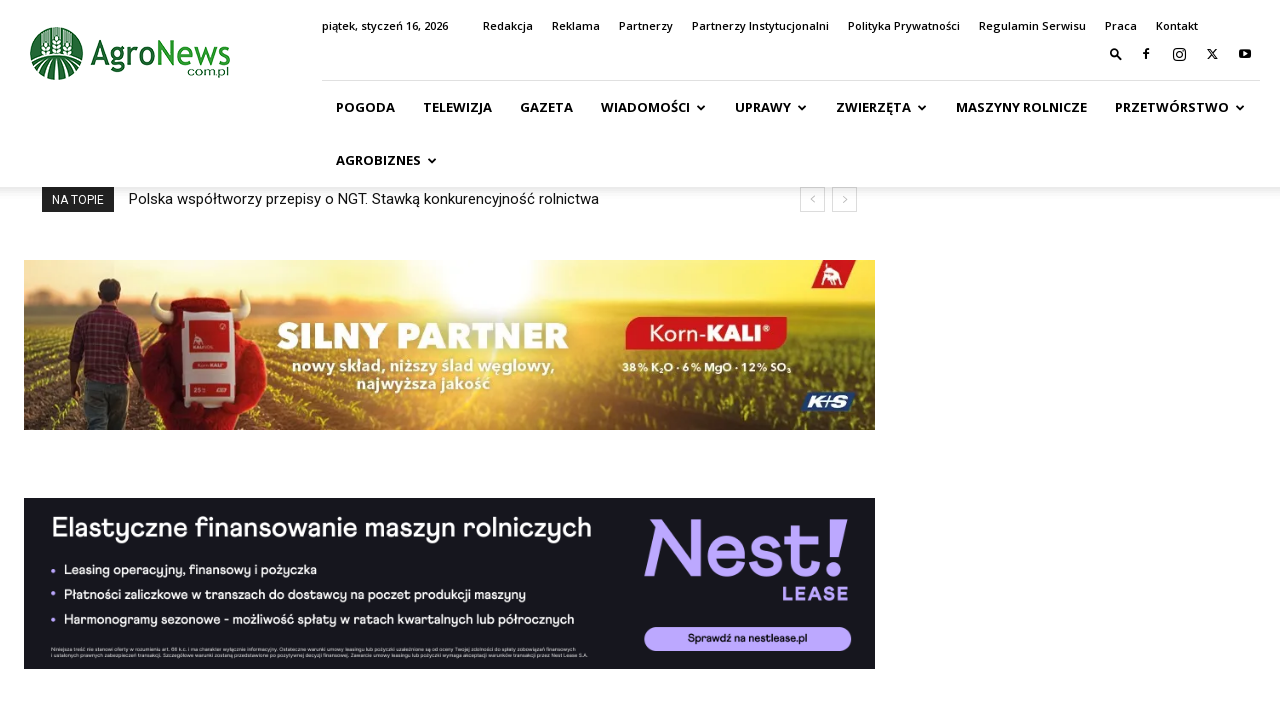

--- FILE ---
content_type: text/html; charset=UTF-8
request_url: https://agronews.com.pl/artykul/pelna-ksiegowosc-dla-rolnika-kiedy-trzeba-i-czy-warto/
body_size: 58297
content:
<!doctype html >
<!--[if IE 8]>    <html class="ie8" lang="en"> <![endif]-->
<!--[if IE 9]>    <html class="ie9" lang="en"> <![endif]-->
<!--[if gt IE 8]><!--> <html lang="pl-PL" prefix="og: http://ogp.me/ns# article: http://ogp.me/ns/article#"> <!--<![endif]-->
<head>
    <title>Pełna księgowość dla rolnika – kiedy trzeba i czy warto? - AgroNews - Portal rolniczy - Wiadomości rolnicze - Ceny rolne</title>
    <meta charset="UTF-8" />
    <meta name="viewport" content="width=device-width, initial-scale=1.0">
    <link rel="pingback" href="https://agronews.com.pl/xmlrpc.php" />
    <link rel="dns-prefetch" href="//cdn.hu-manity.co" />
		<!-- Cookie Compliance -->
		<script type="text/javascript">var huOptions = {"appID":"agronewscompl-bf9e21c","currentLanguage":"pl","blocking":false,"globalCookie":false,"isAdmin":false,"privacyConsent":true,"forms":[]};</script>
		<script type="text/javascript" src="https://cdn.hu-manity.co/hu-banner.min.js"></script>            <script data-cfasync="false">
                window._EPYT_ = window._EPYT_ || {
                    ajaxurl: "https://agronews.com.pl/wp-admin/admin-ajax.php",
                    security: "03bc7b94e7",
                    gallery_scrolloffset: 20,
                    eppathtoscripts: "https://agronews.com.pl/wp-content/plugins/youtube-embed-plus-pro/scripts/",
                    eppath: "https://agronews.com.pl/wp-content/plugins/youtube-embed-plus-pro/",
                    epresponsiveselector: ["iframe.__youtube_prefs__","iframe[src*='youtube.com']","iframe[src*='youtube-nocookie.com']","iframe[data-ep-src*='youtube.com']","iframe[data-ep-src*='youtube-nocookie.com']","iframe[data-ep-gallerysrc*='youtube.com']"],
                    version: "14.2.4",
                    epdovol: true,
                    evselector: 'iframe.__youtube_prefs__[src], iframe[src*="youtube.com/embed/"], iframe[src*="youtube-nocookie.com/embed/"]',
                    ajax_compat: false,
                    maxres_facade: 'eager',
                    ytapi_load: 'light',
                    pause_others: false,
                    facade_mode: true,
                    not_live_on_channel: false,
                    not_live_showtime: 180,
                                stopMobileBuffer: true                };</script>
            <meta name='robots' content='index, follow, max-image-preview:large, max-snippet:-1, max-video-preview:-1' />

<!-- Google Tag Manager for WordPress by gtm4wp.com -->
<script data-cfasync="false" data-pagespeed-no-defer>
	var gtm4wp_datalayer_name = "dataLayer";
	var dataLayer = dataLayer || [];
</script>
<!-- End Google Tag Manager for WordPress by gtm4wp.com --><link rel="icon" type="image/png" href="https://agronews.com.pl/wp-content/uploads/AgroLOGOfav.png"><!-- Jetpack Site Verification Tags -->
<meta name="google-site-verification" content="j-XDOU9zfI4DRYEQZ-jV2mFscNzvFQOQaS7-LpsyQ5Q" />

	<!-- This site is optimized with the Yoast SEO Premium plugin v26.7 (Yoast SEO v26.7) - https://yoast.com/wordpress/plugins/seo/ -->
	<link rel="canonical" href="https://agronews.com.pl/artykul/pelna-ksiegowosc-dla-rolnika-kiedy-trzeba-i-czy-warto/" />
	<meta property="og:locale" content="pl_PL" />
	<meta property="og:type" content="article" />
	<meta property="og:title" content="Pełna księgowość dla rolnika – kiedy trzeba i czy warto?" />
	<meta property="og:description" content="Kiedy dotyczy nas obowiązek prowadzenia pełnej księgowości? Po pierwsze, dotyczy on sp&oacute;łek handlowych oraz wybranych jednostek organizacyjnych opisanych szczeg&oacute;łowo w Ustawie o rachunkowości, takich jak np. gminy, samorządy czy też jednostki działające na podstawie Prawa bankowego. Obowiązek taki może jednak objąć r&oacute;wnież sp&oacute;łki cywilne os&oacute;b fizycznych, sp&oacute;łki jawne os&oacute;b fizycznych oraz sp&oacute;łki partnerskie oraz osoby [&hellip;]" />
	<meta property="og:url" content="https://agronews.com.pl/artykul/pelna-ksiegowosc-dla-rolnika-kiedy-trzeba-i-czy-warto/" />
	<meta property="og:site_name" content="AgroNews - Portal rolniczy - Wiadomości rolnicze - Ceny rolne" />
	<meta property="article:publisher" content="https://www.facebook.com/agronews/" />
	<meta property="article:published_time" content="-0001-11-30T00:00:00+00:00" />
	<meta property="og:image" content="https://i0.wp.com/agronews.com.pl/wp-content/uploads/files/Image/inne/700Noffice_620817_960_720.jpg?fit=960%2C637&ssl=1" />
	<meta property="og:image:width" content="960" />
	<meta property="og:image:height" content="637" />
	<meta property="og:image:type" content="image/jpeg" />
	<meta name="author" content="Marian Ciszewski" />
	<meta name="twitter:card" content="summary_large_image" />
	<meta name="twitter:creator" content="@AgroNews1" />
	<meta name="twitter:site" content="@AgroNews1" />
	<meta name="twitter:label1" content="Napisane przez" />
	<meta name="twitter:data1" content="Marian Ciszewski" />
	<meta name="twitter:label2" content="Szacowany czas czytania" />
	<meta name="twitter:data2" content="4 minuty" />
	<script type="application/ld+json" class="yoast-schema-graph">{"@context":"https://schema.org","@graph":[{"@type":"Article","@id":"https://agronews.com.pl/artykul/pelna-ksiegowosc-dla-rolnika-kiedy-trzeba-i-czy-warto/#article","isPartOf":{"@id":"https://agronews.com.pl/artykul/pelna-ksiegowosc-dla-rolnika-kiedy-trzeba-i-czy-warto/"},"author":{"name":"Marian Ciszewski","@id":"https://agronews.com.pl/#/schema/person/7adf237b7031e165048d0e9a428fc968"},"headline":"Pełna księgowość dla rolnika – kiedy trzeba i czy warto?","datePublished":"-0001-11-30T00:00:00+00:00","mainEntityOfPage":{"@id":"https://agronews.com.pl/artykul/pelna-ksiegowosc-dla-rolnika-kiedy-trzeba-i-czy-warto/"},"wordCount":714,"commentCount":0,"publisher":{"@id":"https://agronews.com.pl/#organization"},"image":{"@id":"https://agronews.com.pl/artykul/pelna-ksiegowosc-dla-rolnika-kiedy-trzeba-i-czy-warto/#primaryimage"},"thumbnailUrl":"https://i0.wp.com/agronews.com.pl/wp-content/uploads/files/Image/inne/700Noffice_620817_960_720.jpg?fit=960%2C637&ssl=1","articleSection":["Ekonomia","Kraj","Rachunkowość rolna","Świat","Unia Europejska","WIADOMOŚCI"],"inLanguage":"pl-PL","potentialAction":[{"@type":"CommentAction","name":"Comment","target":["https://agronews.com.pl/artykul/pelna-ksiegowosc-dla-rolnika-kiedy-trzeba-i-czy-warto/#respond"]}]},{"@type":"WebPage","@id":"https://agronews.com.pl/artykul/pelna-ksiegowosc-dla-rolnika-kiedy-trzeba-i-czy-warto/","url":"https://agronews.com.pl/artykul/pelna-ksiegowosc-dla-rolnika-kiedy-trzeba-i-czy-warto/","name":"Pełna księgowość dla rolnika – kiedy trzeba i czy warto? - AgroNews - Portal rolniczy - Wiadomości rolnicze - Ceny rolne","isPartOf":{"@id":"https://agronews.com.pl/#website"},"primaryImageOfPage":{"@id":"https://agronews.com.pl/artykul/pelna-ksiegowosc-dla-rolnika-kiedy-trzeba-i-czy-warto/#primaryimage"},"image":{"@id":"https://agronews.com.pl/artykul/pelna-ksiegowosc-dla-rolnika-kiedy-trzeba-i-czy-warto/#primaryimage"},"thumbnailUrl":"https://i0.wp.com/agronews.com.pl/wp-content/uploads/files/Image/inne/700Noffice_620817_960_720.jpg?fit=960%2C637&ssl=1","datePublished":"-0001-11-30T00:00:00+00:00","breadcrumb":{"@id":"https://agronews.com.pl/artykul/pelna-ksiegowosc-dla-rolnika-kiedy-trzeba-i-czy-warto/#breadcrumb"},"inLanguage":"pl-PL","potentialAction":[{"@type":"ReadAction","target":["https://agronews.com.pl/artykul/pelna-ksiegowosc-dla-rolnika-kiedy-trzeba-i-czy-warto/"]}]},{"@type":"ImageObject","inLanguage":"pl-PL","@id":"https://agronews.com.pl/artykul/pelna-ksiegowosc-dla-rolnika-kiedy-trzeba-i-czy-warto/#primaryimage","url":"https://i0.wp.com/agronews.com.pl/wp-content/uploads/files/Image/inne/700Noffice_620817_960_720.jpg?fit=960%2C637&ssl=1","contentUrl":"https://i0.wp.com/agronews.com.pl/wp-content/uploads/files/Image/inne/700Noffice_620817_960_720.jpg?fit=960%2C637&ssl=1","width":960,"height":637},{"@type":"BreadcrumbList","@id":"https://agronews.com.pl/artykul/pelna-ksiegowosc-dla-rolnika-kiedy-trzeba-i-czy-warto/#breadcrumb","itemListElement":[{"@type":"ListItem","position":1,"name":"Strona główna","item":"https://agronews.com.pl/"},{"@type":"ListItem","position":2,"name":"Pełna księgowość dla rolnika – kiedy trzeba i czy warto?"}]},{"@type":"WebSite","@id":"https://agronews.com.pl/#website","url":"https://agronews.com.pl/","name":"AgroNews - Wiadomości rolnicze - Ceny rolne","description":"Źródło informacji każdego rolnika. Dopłaty rolnicze, uprawa, hodowla, maszyny rolnicze, ceny rynkowe, agrobiznes","publisher":{"@id":"https://agronews.com.pl/#organization"},"potentialAction":[{"@type":"SearchAction","target":{"@type":"EntryPoint","urlTemplate":"https://agronews.com.pl/?s={search_term_string}"},"query-input":{"@type":"PropertyValueSpecification","valueRequired":true,"valueName":"search_term_string"}}],"inLanguage":"pl-PL"},{"@type":"Organization","@id":"https://agronews.com.pl/#organization","name":"AgroNews - Wiadomości rolnicze - Ceny rolne","url":"https://agronews.com.pl/","logo":{"@type":"ImageObject","inLanguage":"pl-PL","@id":"https://agronews.com.pl/#/schema/logo/image/","url":"https://i0.wp.com/agronews.com.pl/wp-content/uploads/Agro-LOGO-footer.jpg?fit=299%2C299&ssl=1","contentUrl":"https://i0.wp.com/agronews.com.pl/wp-content/uploads/Agro-LOGO-footer.jpg?fit=299%2C299&ssl=1","width":299,"height":299,"caption":"AgroNews - Wiadomości rolnicze - Ceny rolne"},"image":{"@id":"https://agronews.com.pl/#/schema/logo/image/"},"sameAs":["https://www.facebook.com/agronews/","https://x.com/AgroNews1","https://www.instagram.com/telewizjaagronews/","https://www.youtube.com/channel/UCldPonlNct3h9XqCze5xk0A"]},{"@type":"Person","@id":"https://agronews.com.pl/#/schema/person/7adf237b7031e165048d0e9a428fc968","name":"Marian Ciszewski","image":{"@type":"ImageObject","inLanguage":"pl-PL","@id":"https://agronews.com.pl/#/schema/person/image/","url":"https://secure.gravatar.com/avatar/0d04eaba5b0470f4ed55e2a60222d1867ea02aaee9f7b22dcb7ebde19539a5f0?s=96&d=mm&r=g","contentUrl":"https://secure.gravatar.com/avatar/0d04eaba5b0470f4ed55e2a60222d1867ea02aaee9f7b22dcb7ebde19539a5f0?s=96&d=mm&r=g","caption":"Marian Ciszewski"},"url":"https://agronews.com.pl/artykul/author/admin_agronews/"}]}</script>
	<!-- / Yoast SEO Premium plugin. -->


<link rel='dns-prefetch' href='//stats.wp.com' />
<link rel='dns-prefetch' href='//fonts.googleapis.com' />
<link rel='preconnect' href='//i0.wp.com' />
<link rel='preconnect' href='//c0.wp.com' />
<link rel="alternate" type="application/rss+xml" title="AgroNews - Portal rolniczy - Wiadomości rolnicze - Ceny rolne &raquo; Kanał z wpisami" href="https://agronews.com.pl/feed/" />
<link rel="alternate" type="application/rss+xml" title="AgroNews - Portal rolniczy - Wiadomości rolnicze - Ceny rolne &raquo; Kanał z komentarzami" href="https://agronews.com.pl/comments/feed/" />
<link rel="alternate" type="application/rss+xml" title="AgroNews - Portal rolniczy - Wiadomości rolnicze - Ceny rolne &raquo; Pełna księgowość dla rolnika – kiedy trzeba i czy warto? Kanał z komentarzami" href="https://agronews.com.pl/artykul/pelna-ksiegowosc-dla-rolnika-kiedy-trzeba-i-czy-warto/feed/" />
<link rel="alternate" title="oEmbed (JSON)" type="application/json+oembed" href="https://agronews.com.pl/wp-json/oembed/1.0/embed?url=https%3A%2F%2Fagronews.com.pl%2Fartykul%2Fpelna-ksiegowosc-dla-rolnika-kiedy-trzeba-i-czy-warto%2F" />
<link rel="alternate" title="oEmbed (XML)" type="text/xml+oembed" href="https://agronews.com.pl/wp-json/oembed/1.0/embed?url=https%3A%2F%2Fagronews.com.pl%2Fartykul%2Fpelna-ksiegowosc-dla-rolnika-kiedy-trzeba-i-czy-warto%2F&#038;format=xml" />
		<!-- This site uses the Google Analytics by ExactMetrics plugin v8.11.1 - Using Analytics tracking - https://www.exactmetrics.com/ -->
							<script src="//www.googletagmanager.com/gtag/js?id=G-QPSMDCH64V"  data-cfasync="false" data-wpfc-render="false" type="text/javascript" async></script>
			<script data-cfasync="false" data-wpfc-render="false" type="text/javascript">
				var em_version = '8.11.1';
				var em_track_user = true;
				var em_no_track_reason = '';
								var ExactMetricsDefaultLocations = {"page_location":"https:\/\/agronews.com.pl\/artykul\/pelna-ksiegowosc-dla-rolnika-kiedy-trzeba-i-czy-warto\/"};
								if ( typeof ExactMetricsPrivacyGuardFilter === 'function' ) {
					var ExactMetricsLocations = (typeof ExactMetricsExcludeQuery === 'object') ? ExactMetricsPrivacyGuardFilter( ExactMetricsExcludeQuery ) : ExactMetricsPrivacyGuardFilter( ExactMetricsDefaultLocations );
				} else {
					var ExactMetricsLocations = (typeof ExactMetricsExcludeQuery === 'object') ? ExactMetricsExcludeQuery : ExactMetricsDefaultLocations;
				}

								var disableStrs = [
										'ga-disable-G-QPSMDCH64V',
									];

				/* Function to detect opted out users */
				function __gtagTrackerIsOptedOut() {
					for (var index = 0; index < disableStrs.length; index++) {
						if (document.cookie.indexOf(disableStrs[index] + '=true') > -1) {
							return true;
						}
					}

					return false;
				}

				/* Disable tracking if the opt-out cookie exists. */
				if (__gtagTrackerIsOptedOut()) {
					for (var index = 0; index < disableStrs.length; index++) {
						window[disableStrs[index]] = true;
					}
				}

				/* Opt-out function */
				function __gtagTrackerOptout() {
					for (var index = 0; index < disableStrs.length; index++) {
						document.cookie = disableStrs[index] + '=true; expires=Thu, 31 Dec 2099 23:59:59 UTC; path=/';
						window[disableStrs[index]] = true;
					}
				}

				if ('undefined' === typeof gaOptout) {
					function gaOptout() {
						__gtagTrackerOptout();
					}
				}
								window.dataLayer = window.dataLayer || [];

				window.ExactMetricsDualTracker = {
					helpers: {},
					trackers: {},
				};
				if (em_track_user) {
					function __gtagDataLayer() {
						dataLayer.push(arguments);
					}

					function __gtagTracker(type, name, parameters) {
						if (!parameters) {
							parameters = {};
						}

						if (parameters.send_to) {
							__gtagDataLayer.apply(null, arguments);
							return;
						}

						if (type === 'event') {
														parameters.send_to = exactmetrics_frontend.v4_id;
							var hookName = name;
							if (typeof parameters['event_category'] !== 'undefined') {
								hookName = parameters['event_category'] + ':' + name;
							}

							if (typeof ExactMetricsDualTracker.trackers[hookName] !== 'undefined') {
								ExactMetricsDualTracker.trackers[hookName](parameters);
							} else {
								__gtagDataLayer('event', name, parameters);
							}
							
						} else {
							__gtagDataLayer.apply(null, arguments);
						}
					}

					__gtagTracker('js', new Date());
					__gtagTracker('set', {
						'developer_id.dNDMyYj': true,
											});
					if ( ExactMetricsLocations.page_location ) {
						__gtagTracker('set', ExactMetricsLocations);
					}
										__gtagTracker('config', 'G-QPSMDCH64V', {"forceSSL":"true","link_attribution":"true"} );
										window.gtag = __gtagTracker;										(function () {
						/* https://developers.google.com/analytics/devguides/collection/analyticsjs/ */
						/* ga and __gaTracker compatibility shim. */
						var noopfn = function () {
							return null;
						};
						var newtracker = function () {
							return new Tracker();
						};
						var Tracker = function () {
							return null;
						};
						var p = Tracker.prototype;
						p.get = noopfn;
						p.set = noopfn;
						p.send = function () {
							var args = Array.prototype.slice.call(arguments);
							args.unshift('send');
							__gaTracker.apply(null, args);
						};
						var __gaTracker = function () {
							var len = arguments.length;
							if (len === 0) {
								return;
							}
							var f = arguments[len - 1];
							if (typeof f !== 'object' || f === null || typeof f.hitCallback !== 'function') {
								if ('send' === arguments[0]) {
									var hitConverted, hitObject = false, action;
									if ('event' === arguments[1]) {
										if ('undefined' !== typeof arguments[3]) {
											hitObject = {
												'eventAction': arguments[3],
												'eventCategory': arguments[2],
												'eventLabel': arguments[4],
												'value': arguments[5] ? arguments[5] : 1,
											}
										}
									}
									if ('pageview' === arguments[1]) {
										if ('undefined' !== typeof arguments[2]) {
											hitObject = {
												'eventAction': 'page_view',
												'page_path': arguments[2],
											}
										}
									}
									if (typeof arguments[2] === 'object') {
										hitObject = arguments[2];
									}
									if (typeof arguments[5] === 'object') {
										Object.assign(hitObject, arguments[5]);
									}
									if ('undefined' !== typeof arguments[1].hitType) {
										hitObject = arguments[1];
										if ('pageview' === hitObject.hitType) {
											hitObject.eventAction = 'page_view';
										}
									}
									if (hitObject) {
										action = 'timing' === arguments[1].hitType ? 'timing_complete' : hitObject.eventAction;
										hitConverted = mapArgs(hitObject);
										__gtagTracker('event', action, hitConverted);
									}
								}
								return;
							}

							function mapArgs(args) {
								var arg, hit = {};
								var gaMap = {
									'eventCategory': 'event_category',
									'eventAction': 'event_action',
									'eventLabel': 'event_label',
									'eventValue': 'event_value',
									'nonInteraction': 'non_interaction',
									'timingCategory': 'event_category',
									'timingVar': 'name',
									'timingValue': 'value',
									'timingLabel': 'event_label',
									'page': 'page_path',
									'location': 'page_location',
									'title': 'page_title',
									'referrer' : 'page_referrer',
								};
								for (arg in args) {
																		if (!(!args.hasOwnProperty(arg) || !gaMap.hasOwnProperty(arg))) {
										hit[gaMap[arg]] = args[arg];
									} else {
										hit[arg] = args[arg];
									}
								}
								return hit;
							}

							try {
								f.hitCallback();
							} catch (ex) {
							}
						};
						__gaTracker.create = newtracker;
						__gaTracker.getByName = newtracker;
						__gaTracker.getAll = function () {
							return [];
						};
						__gaTracker.remove = noopfn;
						__gaTracker.loaded = true;
						window['__gaTracker'] = __gaTracker;
					})();
									} else {
										console.log("");
					(function () {
						function __gtagTracker() {
							return null;
						}

						window['__gtagTracker'] = __gtagTracker;
						window['gtag'] = __gtagTracker;
					})();
									}
			</script>
							<!-- / Google Analytics by ExactMetrics -->
				<!-- This site uses the Google Analytics by MonsterInsights plugin v8.16 - Using Analytics tracking - https://www.monsterinsights.com/ -->
							<script src="//www.googletagmanager.com/gtag/js?id=G-SG11F5KXQ7"  data-cfasync="false" data-wpfc-render="false" type="text/javascript" async></script>
			<script data-cfasync="false" data-wpfc-render="false" type="text/javascript">
				var mi_version = '8.16';
				var mi_track_user = true;
				var mi_no_track_reason = '';
				
								var disableStrs = [
										'ga-disable-G-SG11F5KXQ7',
														];

				/* Function to detect opted out users */
				function __gtagTrackerIsOptedOut() {
					for (var index = 0; index < disableStrs.length; index++) {
						if (document.cookie.indexOf(disableStrs[index] + '=true') > -1) {
							return true;
						}
					}

					return false;
				}

				/* Disable tracking if the opt-out cookie exists. */
				if (__gtagTrackerIsOptedOut()) {
					for (var index = 0; index < disableStrs.length; index++) {
						window[disableStrs[index]] = true;
					}
				}

				/* Opt-out function */
				function __gtagTrackerOptout() {
					for (var index = 0; index < disableStrs.length; index++) {
						document.cookie = disableStrs[index] + '=true; expires=Thu, 31 Dec 2099 23:59:59 UTC; path=/';
						window[disableStrs[index]] = true;
					}
				}

				if ('undefined' === typeof gaOptout) {
					function gaOptout() {
						__gtagTrackerOptout();
					}
				}
								window.dataLayer = window.dataLayer || [];

				window.MonsterInsightsDualTracker = {
					helpers: {},
					trackers: {},
				};
				if (mi_track_user) {
					function __gtagDataLayer() {
						dataLayer.push(arguments);
					}

					function __gtagTracker(type, name, parameters) {
						if (!parameters) {
							parameters = {};
						}

						if (parameters.send_to) {
							__gtagDataLayer.apply(null, arguments);
							return;
						}

						if (type === 'event') {
														parameters.send_to = monsterinsights_frontend.v4_id;
							var hookName = name;
							if (typeof parameters['event_category'] !== 'undefined') {
								hookName = parameters['event_category'] + ':' + name;
							}

							if (typeof MonsterInsightsDualTracker.trackers[hookName] !== 'undefined') {
								MonsterInsightsDualTracker.trackers[hookName](parameters);
							} else {
								__gtagDataLayer('event', name, parameters);
							}
							
													} else {
							__gtagDataLayer.apply(null, arguments);
						}
					}

					__gtagTracker('js', new Date());
					__gtagTracker('set', {
						'developer_id.dZGIzZG': true,
											});
										__gtagTracker('config', 'G-SG11F5KXQ7', {"forceSSL":"true"} );
															window.gtag = __gtagTracker;										(function () {
						/* https://developers.google.com/analytics/devguides/collection/analyticsjs/ */
						/* ga and __gaTracker compatibility shim. */
						var noopfn = function () {
							return null;
						};
						var newtracker = function () {
							return new Tracker();
						};
						var Tracker = function () {
							return null;
						};
						var p = Tracker.prototype;
						p.get = noopfn;
						p.set = noopfn;
						p.send = function () {
							var args = Array.prototype.slice.call(arguments);
							args.unshift('send');
							__gaTracker.apply(null, args);
						};
						var __gaTracker = function () {
							var len = arguments.length;
							if (len === 0) {
								return;
							}
							var f = arguments[len - 1];
							if (typeof f !== 'object' || f === null || typeof f.hitCallback !== 'function') {
								if ('send' === arguments[0]) {
									var hitConverted, hitObject = false, action;
									if ('event' === arguments[1]) {
										if ('undefined' !== typeof arguments[3]) {
											hitObject = {
												'eventAction': arguments[3],
												'eventCategory': arguments[2],
												'eventLabel': arguments[4],
												'value': arguments[5] ? arguments[5] : 1,
											}
										}
									}
									if ('pageview' === arguments[1]) {
										if ('undefined' !== typeof arguments[2]) {
											hitObject = {
												'eventAction': 'page_view',
												'page_path': arguments[2],
											}
										}
									}
									if (typeof arguments[2] === 'object') {
										hitObject = arguments[2];
									}
									if (typeof arguments[5] === 'object') {
										Object.assign(hitObject, arguments[5]);
									}
									if ('undefined' !== typeof arguments[1].hitType) {
										hitObject = arguments[1];
										if ('pageview' === hitObject.hitType) {
											hitObject.eventAction = 'page_view';
										}
									}
									if (hitObject) {
										action = 'timing' === arguments[1].hitType ? 'timing_complete' : hitObject.eventAction;
										hitConverted = mapArgs(hitObject);
										__gtagTracker('event', action, hitConverted);
									}
								}
								return;
							}

							function mapArgs(args) {
								var arg, hit = {};
								var gaMap = {
									'eventCategory': 'event_category',
									'eventAction': 'event_action',
									'eventLabel': 'event_label',
									'eventValue': 'event_value',
									'nonInteraction': 'non_interaction',
									'timingCategory': 'event_category',
									'timingVar': 'name',
									'timingValue': 'value',
									'timingLabel': 'event_label',
									'page': 'page_path',
									'location': 'page_location',
									'title': 'page_title',
								};
								for (arg in args) {
																		if (!(!args.hasOwnProperty(arg) || !gaMap.hasOwnProperty(arg))) {
										hit[gaMap[arg]] = args[arg];
									} else {
										hit[arg] = args[arg];
									}
								}
								return hit;
							}

							try {
								f.hitCallback();
							} catch (ex) {
							}
						};
						__gaTracker.create = newtracker;
						__gaTracker.getByName = newtracker;
						__gaTracker.getAll = function () {
							return [];
						};
						__gaTracker.remove = noopfn;
						__gaTracker.loaded = true;
						window['__gaTracker'] = __gaTracker;
					})();
									} else {
										console.log("");
					(function () {
						function __gtagTracker() {
							return null;
						}

						window['__gtagTracker'] = __gtagTracker;
						window['gtag'] = __gtagTracker;
					})();
									}
			</script>
				<!-- / Google Analytics by MonsterInsights -->
		<style id='wp-img-auto-sizes-contain-inline-css' type='text/css'>
img:is([sizes=auto i],[sizes^="auto," i]){contain-intrinsic-size:3000px 1500px}
/*# sourceURL=wp-img-auto-sizes-contain-inline-css */
</style>
<link rel='stylesheet' id='jetpack_related-posts-css' href='https://c0.wp.com/p/jetpack/15.4/modules/related-posts/related-posts.css' type='text/css' media='all' />
<link rel='stylesheet' id='sbi_styles-css' href='https://agronews.com.pl/wp-content/plugins/instagram-feed/css/sbi-styles.min.css?ver=6.10.0' type='text/css' media='all' />
<style id='wp-emoji-styles-inline-css' type='text/css'>

	img.wp-smiley, img.emoji {
		display: inline !important;
		border: none !important;
		box-shadow: none !important;
		height: 1em !important;
		width: 1em !important;
		margin: 0 0.07em !important;
		vertical-align: -0.1em !important;
		background: none !important;
		padding: 0 !important;
	}
/*# sourceURL=wp-emoji-styles-inline-css */
</style>
<style id='wp-block-library-inline-css' type='text/css'>
:root{--wp-block-synced-color:#7a00df;--wp-block-synced-color--rgb:122,0,223;--wp-bound-block-color:var(--wp-block-synced-color);--wp-editor-canvas-background:#ddd;--wp-admin-theme-color:#007cba;--wp-admin-theme-color--rgb:0,124,186;--wp-admin-theme-color-darker-10:#006ba1;--wp-admin-theme-color-darker-10--rgb:0,107,160.5;--wp-admin-theme-color-darker-20:#005a87;--wp-admin-theme-color-darker-20--rgb:0,90,135;--wp-admin-border-width-focus:2px}@media (min-resolution:192dpi){:root{--wp-admin-border-width-focus:1.5px}}.wp-element-button{cursor:pointer}:root .has-very-light-gray-background-color{background-color:#eee}:root .has-very-dark-gray-background-color{background-color:#313131}:root .has-very-light-gray-color{color:#eee}:root .has-very-dark-gray-color{color:#313131}:root .has-vivid-green-cyan-to-vivid-cyan-blue-gradient-background{background:linear-gradient(135deg,#00d084,#0693e3)}:root .has-purple-crush-gradient-background{background:linear-gradient(135deg,#34e2e4,#4721fb 50%,#ab1dfe)}:root .has-hazy-dawn-gradient-background{background:linear-gradient(135deg,#faaca8,#dad0ec)}:root .has-subdued-olive-gradient-background{background:linear-gradient(135deg,#fafae1,#67a671)}:root .has-atomic-cream-gradient-background{background:linear-gradient(135deg,#fdd79a,#004a59)}:root .has-nightshade-gradient-background{background:linear-gradient(135deg,#330968,#31cdcf)}:root .has-midnight-gradient-background{background:linear-gradient(135deg,#020381,#2874fc)}:root{--wp--preset--font-size--normal:16px;--wp--preset--font-size--huge:42px}.has-regular-font-size{font-size:1em}.has-larger-font-size{font-size:2.625em}.has-normal-font-size{font-size:var(--wp--preset--font-size--normal)}.has-huge-font-size{font-size:var(--wp--preset--font-size--huge)}.has-text-align-center{text-align:center}.has-text-align-left{text-align:left}.has-text-align-right{text-align:right}.has-fit-text{white-space:nowrap!important}#end-resizable-editor-section{display:none}.aligncenter{clear:both}.items-justified-left{justify-content:flex-start}.items-justified-center{justify-content:center}.items-justified-right{justify-content:flex-end}.items-justified-space-between{justify-content:space-between}.screen-reader-text{border:0;clip-path:inset(50%);height:1px;margin:-1px;overflow:hidden;padding:0;position:absolute;width:1px;word-wrap:normal!important}.screen-reader-text:focus{background-color:#ddd;clip-path:none;color:#444;display:block;font-size:1em;height:auto;left:5px;line-height:normal;padding:15px 23px 14px;text-decoration:none;top:5px;width:auto;z-index:100000}html :where(.has-border-color){border-style:solid}html :where([style*=border-top-color]){border-top-style:solid}html :where([style*=border-right-color]){border-right-style:solid}html :where([style*=border-bottom-color]){border-bottom-style:solid}html :where([style*=border-left-color]){border-left-style:solid}html :where([style*=border-width]){border-style:solid}html :where([style*=border-top-width]){border-top-style:solid}html :where([style*=border-right-width]){border-right-style:solid}html :where([style*=border-bottom-width]){border-bottom-style:solid}html :where([style*=border-left-width]){border-left-style:solid}html :where(img[class*=wp-image-]){height:auto;max-width:100%}:where(figure){margin:0 0 1em}html :where(.is-position-sticky){--wp-admin--admin-bar--position-offset:var(--wp-admin--admin-bar--height,0px)}@media screen and (max-width:600px){html :where(.is-position-sticky){--wp-admin--admin-bar--position-offset:0px}}

/*# sourceURL=wp-block-library-inline-css */
</style><style id='global-styles-inline-css' type='text/css'>
:root{--wp--preset--aspect-ratio--square: 1;--wp--preset--aspect-ratio--4-3: 4/3;--wp--preset--aspect-ratio--3-4: 3/4;--wp--preset--aspect-ratio--3-2: 3/2;--wp--preset--aspect-ratio--2-3: 2/3;--wp--preset--aspect-ratio--16-9: 16/9;--wp--preset--aspect-ratio--9-16: 9/16;--wp--preset--color--black: #000000;--wp--preset--color--cyan-bluish-gray: #abb8c3;--wp--preset--color--white: #ffffff;--wp--preset--color--pale-pink: #f78da7;--wp--preset--color--vivid-red: #cf2e2e;--wp--preset--color--luminous-vivid-orange: #ff6900;--wp--preset--color--luminous-vivid-amber: #fcb900;--wp--preset--color--light-green-cyan: #7bdcb5;--wp--preset--color--vivid-green-cyan: #00d084;--wp--preset--color--pale-cyan-blue: #8ed1fc;--wp--preset--color--vivid-cyan-blue: #0693e3;--wp--preset--color--vivid-purple: #9b51e0;--wp--preset--gradient--vivid-cyan-blue-to-vivid-purple: linear-gradient(135deg,rgb(6,147,227) 0%,rgb(155,81,224) 100%);--wp--preset--gradient--light-green-cyan-to-vivid-green-cyan: linear-gradient(135deg,rgb(122,220,180) 0%,rgb(0,208,130) 100%);--wp--preset--gradient--luminous-vivid-amber-to-luminous-vivid-orange: linear-gradient(135deg,rgb(252,185,0) 0%,rgb(255,105,0) 100%);--wp--preset--gradient--luminous-vivid-orange-to-vivid-red: linear-gradient(135deg,rgb(255,105,0) 0%,rgb(207,46,46) 100%);--wp--preset--gradient--very-light-gray-to-cyan-bluish-gray: linear-gradient(135deg,rgb(238,238,238) 0%,rgb(169,184,195) 100%);--wp--preset--gradient--cool-to-warm-spectrum: linear-gradient(135deg,rgb(74,234,220) 0%,rgb(151,120,209) 20%,rgb(207,42,186) 40%,rgb(238,44,130) 60%,rgb(251,105,98) 80%,rgb(254,248,76) 100%);--wp--preset--gradient--blush-light-purple: linear-gradient(135deg,rgb(255,206,236) 0%,rgb(152,150,240) 100%);--wp--preset--gradient--blush-bordeaux: linear-gradient(135deg,rgb(254,205,165) 0%,rgb(254,45,45) 50%,rgb(107,0,62) 100%);--wp--preset--gradient--luminous-dusk: linear-gradient(135deg,rgb(255,203,112) 0%,rgb(199,81,192) 50%,rgb(65,88,208) 100%);--wp--preset--gradient--pale-ocean: linear-gradient(135deg,rgb(255,245,203) 0%,rgb(182,227,212) 50%,rgb(51,167,181) 100%);--wp--preset--gradient--electric-grass: linear-gradient(135deg,rgb(202,248,128) 0%,rgb(113,206,126) 100%);--wp--preset--gradient--midnight: linear-gradient(135deg,rgb(2,3,129) 0%,rgb(40,116,252) 100%);--wp--preset--font-size--small: 11px;--wp--preset--font-size--medium: 20px;--wp--preset--font-size--large: 32px;--wp--preset--font-size--x-large: 42px;--wp--preset--font-size--regular: 15px;--wp--preset--font-size--larger: 50px;--wp--preset--spacing--20: 0.44rem;--wp--preset--spacing--30: 0.67rem;--wp--preset--spacing--40: 1rem;--wp--preset--spacing--50: 1.5rem;--wp--preset--spacing--60: 2.25rem;--wp--preset--spacing--70: 3.38rem;--wp--preset--spacing--80: 5.06rem;--wp--preset--shadow--natural: 6px 6px 9px rgba(0, 0, 0, 0.2);--wp--preset--shadow--deep: 12px 12px 50px rgba(0, 0, 0, 0.4);--wp--preset--shadow--sharp: 6px 6px 0px rgba(0, 0, 0, 0.2);--wp--preset--shadow--outlined: 6px 6px 0px -3px rgb(255, 255, 255), 6px 6px rgb(0, 0, 0);--wp--preset--shadow--crisp: 6px 6px 0px rgb(0, 0, 0);}:where(.is-layout-flex){gap: 0.5em;}:where(.is-layout-grid){gap: 0.5em;}body .is-layout-flex{display: flex;}.is-layout-flex{flex-wrap: wrap;align-items: center;}.is-layout-flex > :is(*, div){margin: 0;}body .is-layout-grid{display: grid;}.is-layout-grid > :is(*, div){margin: 0;}:where(.wp-block-columns.is-layout-flex){gap: 2em;}:where(.wp-block-columns.is-layout-grid){gap: 2em;}:where(.wp-block-post-template.is-layout-flex){gap: 1.25em;}:where(.wp-block-post-template.is-layout-grid){gap: 1.25em;}.has-black-color{color: var(--wp--preset--color--black) !important;}.has-cyan-bluish-gray-color{color: var(--wp--preset--color--cyan-bluish-gray) !important;}.has-white-color{color: var(--wp--preset--color--white) !important;}.has-pale-pink-color{color: var(--wp--preset--color--pale-pink) !important;}.has-vivid-red-color{color: var(--wp--preset--color--vivid-red) !important;}.has-luminous-vivid-orange-color{color: var(--wp--preset--color--luminous-vivid-orange) !important;}.has-luminous-vivid-amber-color{color: var(--wp--preset--color--luminous-vivid-amber) !important;}.has-light-green-cyan-color{color: var(--wp--preset--color--light-green-cyan) !important;}.has-vivid-green-cyan-color{color: var(--wp--preset--color--vivid-green-cyan) !important;}.has-pale-cyan-blue-color{color: var(--wp--preset--color--pale-cyan-blue) !important;}.has-vivid-cyan-blue-color{color: var(--wp--preset--color--vivid-cyan-blue) !important;}.has-vivid-purple-color{color: var(--wp--preset--color--vivid-purple) !important;}.has-black-background-color{background-color: var(--wp--preset--color--black) !important;}.has-cyan-bluish-gray-background-color{background-color: var(--wp--preset--color--cyan-bluish-gray) !important;}.has-white-background-color{background-color: var(--wp--preset--color--white) !important;}.has-pale-pink-background-color{background-color: var(--wp--preset--color--pale-pink) !important;}.has-vivid-red-background-color{background-color: var(--wp--preset--color--vivid-red) !important;}.has-luminous-vivid-orange-background-color{background-color: var(--wp--preset--color--luminous-vivid-orange) !important;}.has-luminous-vivid-amber-background-color{background-color: var(--wp--preset--color--luminous-vivid-amber) !important;}.has-light-green-cyan-background-color{background-color: var(--wp--preset--color--light-green-cyan) !important;}.has-vivid-green-cyan-background-color{background-color: var(--wp--preset--color--vivid-green-cyan) !important;}.has-pale-cyan-blue-background-color{background-color: var(--wp--preset--color--pale-cyan-blue) !important;}.has-vivid-cyan-blue-background-color{background-color: var(--wp--preset--color--vivid-cyan-blue) !important;}.has-vivid-purple-background-color{background-color: var(--wp--preset--color--vivid-purple) !important;}.has-black-border-color{border-color: var(--wp--preset--color--black) !important;}.has-cyan-bluish-gray-border-color{border-color: var(--wp--preset--color--cyan-bluish-gray) !important;}.has-white-border-color{border-color: var(--wp--preset--color--white) !important;}.has-pale-pink-border-color{border-color: var(--wp--preset--color--pale-pink) !important;}.has-vivid-red-border-color{border-color: var(--wp--preset--color--vivid-red) !important;}.has-luminous-vivid-orange-border-color{border-color: var(--wp--preset--color--luminous-vivid-orange) !important;}.has-luminous-vivid-amber-border-color{border-color: var(--wp--preset--color--luminous-vivid-amber) !important;}.has-light-green-cyan-border-color{border-color: var(--wp--preset--color--light-green-cyan) !important;}.has-vivid-green-cyan-border-color{border-color: var(--wp--preset--color--vivid-green-cyan) !important;}.has-pale-cyan-blue-border-color{border-color: var(--wp--preset--color--pale-cyan-blue) !important;}.has-vivid-cyan-blue-border-color{border-color: var(--wp--preset--color--vivid-cyan-blue) !important;}.has-vivid-purple-border-color{border-color: var(--wp--preset--color--vivid-purple) !important;}.has-vivid-cyan-blue-to-vivid-purple-gradient-background{background: var(--wp--preset--gradient--vivid-cyan-blue-to-vivid-purple) !important;}.has-light-green-cyan-to-vivid-green-cyan-gradient-background{background: var(--wp--preset--gradient--light-green-cyan-to-vivid-green-cyan) !important;}.has-luminous-vivid-amber-to-luminous-vivid-orange-gradient-background{background: var(--wp--preset--gradient--luminous-vivid-amber-to-luminous-vivid-orange) !important;}.has-luminous-vivid-orange-to-vivid-red-gradient-background{background: var(--wp--preset--gradient--luminous-vivid-orange-to-vivid-red) !important;}.has-very-light-gray-to-cyan-bluish-gray-gradient-background{background: var(--wp--preset--gradient--very-light-gray-to-cyan-bluish-gray) !important;}.has-cool-to-warm-spectrum-gradient-background{background: var(--wp--preset--gradient--cool-to-warm-spectrum) !important;}.has-blush-light-purple-gradient-background{background: var(--wp--preset--gradient--blush-light-purple) !important;}.has-blush-bordeaux-gradient-background{background: var(--wp--preset--gradient--blush-bordeaux) !important;}.has-luminous-dusk-gradient-background{background: var(--wp--preset--gradient--luminous-dusk) !important;}.has-pale-ocean-gradient-background{background: var(--wp--preset--gradient--pale-ocean) !important;}.has-electric-grass-gradient-background{background: var(--wp--preset--gradient--electric-grass) !important;}.has-midnight-gradient-background{background: var(--wp--preset--gradient--midnight) !important;}.has-small-font-size{font-size: var(--wp--preset--font-size--small) !important;}.has-medium-font-size{font-size: var(--wp--preset--font-size--medium) !important;}.has-large-font-size{font-size: var(--wp--preset--font-size--large) !important;}.has-x-large-font-size{font-size: var(--wp--preset--font-size--x-large) !important;}
/*# sourceURL=global-styles-inline-css */
</style>

<style id='classic-theme-styles-inline-css' type='text/css'>
/*! This file is auto-generated */
.wp-block-button__link{color:#fff;background-color:#32373c;border-radius:9999px;box-shadow:none;text-decoration:none;padding:calc(.667em + 2px) calc(1.333em + 2px);font-size:1.125em}.wp-block-file__button{background:#32373c;color:#fff;text-decoration:none}
/*# sourceURL=/wp-includes/css/classic-themes.min.css */
</style>
<link rel='stylesheet' id='wp-polls-css' href='https://agronews.com.pl/wp-content/plugins/wp-polls/polls-css.css?ver=2.77.3' type='text/css' media='all' />
<style id='wp-polls-inline-css' type='text/css'>
.wp-polls .pollbar {
	margin: 1px;
	font-size: 8px;
	line-height: 10px;
	height: 10px;
	background-image: url('https://agronews.com.pl/wp-content/plugins/wp-polls/images/default_gradient/pollbg.gif');
	border: 1px solid #c8c8c8;
}

/*# sourceURL=wp-polls-inline-css */
</style>
<link rel='stylesheet' id='cff-css' href='https://agronews.com.pl/wp-content/plugins/custom-facebook-feed/assets/css/cff-style.min.css?ver=4.3.4' type='text/css' media='all' />
<link rel='stylesheet' id='sb-font-awesome-css' href='https://agronews.com.pl/wp-content/plugins/custom-facebook-feed/assets/css/font-awesome.min.css?ver=4.7.0' type='text/css' media='all' />
<link rel='stylesheet' id='td-plugin-newsletter-css' href='https://agronews.com.pl/wp-content/plugins/td-newsletter/style.css?ver=12.7.4' type='text/css' media='all' />
<link rel='stylesheet' id='td-plugin-multi-purpose-css' href='https://agronews.com.pl/wp-content/plugins/td-composer/td-multi-purpose/style.css?ver=9c5a7338c90cbd82cb580e34cffb127f' type='text/css' media='all' />
<link rel='stylesheet' id='google-fonts-style-css' href='https://fonts.googleapis.com/css?family=Open+Sans%3A400%2C600%2C700%7CRoboto%3A400%2C600%2C700%7CLato%3A900%2C400%2C700%7CRoboto+Slab%3A400%2C700%2C800&#038;display=swap&#038;ver=12.7.4' type='text/css' media='all' />
<link rel='stylesheet' id='newsletter-css' href='https://agronews.com.pl/wp-content/plugins/newsletter/style.css?ver=9.1.0' type='text/css' media='all' />
<link rel='stylesheet' id='td-theme-css' href='https://agronews.com.pl/wp-content/themes/Newspaper/style.css?ver=12.7.4' type='text/css' media='all' />
<style id='td-theme-inline-css' type='text/css'>@media (max-width:767px){.td-header-desktop-wrap{display:none}}@media (min-width:767px){.td-header-mobile-wrap{display:none}}</style>
<link rel='stylesheet' id='__EPYT__style-css' href='https://agronews.com.pl/wp-content/plugins/youtube-embed-plus-pro/styles/ytprefs.min.css?ver=14.2.4' type='text/css' media='all' />
<style id='__EPYT__style-inline-css' type='text/css'>

                .epyt-gallery-thumb {
                        width: 33.333%;
                }
                
                         @media (min-width:0px) and (max-width: 767px) {
                            .epyt-gallery-rowbreak {
                                display: none;
                            }
                            .epyt-gallery-allthumbs[class*="epyt-cols"] .epyt-gallery-thumb {
                                width: 100% !important;
                            }
                          }
/*# sourceURL=__EPYT__style-inline-css */
</style>
<link rel='stylesheet' id='__disptype__-css' href='https://agronews.com.pl/wp-content/plugins/youtube-embed-plus-pro/scripts/lity.min.css?ver=14.2.4' type='text/css' media='all' />
<link rel='stylesheet' id='__dyntype__-css' href='https://agronews.com.pl/wp-content/plugins/youtube-embed-plus-pro/scripts/embdyn.min.css?ver=14.2.4' type='text/css' media='all' />
<link rel='stylesheet' id='td-legacy-framework-front-style-css' href='https://agronews.com.pl/wp-content/plugins/td-composer/legacy/Newspaper/assets/css/td_legacy_main.css?ver=9c5a7338c90cbd82cb580e34cffb127f' type='text/css' media='all' />
<link rel='stylesheet' id='td-standard-pack-framework-front-style-css' href='https://agronews.com.pl/wp-content/plugins/td-standard-pack/Newspaper/assets/css/td_standard_pack_main.css?ver=1314111a2e147bac488ccdd97e4704ff' type='text/css' media='all' />
<link rel='stylesheet' id='tdb_style_cloud_templates_front-css' href='https://agronews.com.pl/wp-content/plugins/td-cloud-library/assets/css/tdb_main.css?ver=496e217dc78570a2932146e73f7c4a14' type='text/css' media='all' />
            <script data-cfasync="false">
                window._EPYT_ = window._EPYT_ || {
                    ajaxurl: "https://agronews.com.pl/wp-admin/admin-ajax.php",
                    security: "03bc7b94e7",
                    gallery_scrolloffset: 20,
                    eppathtoscripts: "https://agronews.com.pl/wp-content/plugins/youtube-embed-plus-pro/scripts/",
                    eppath: "https://agronews.com.pl/wp-content/plugins/youtube-embed-plus-pro/",
                    epresponsiveselector: ["iframe.__youtube_prefs__","iframe[src*='youtube.com']","iframe[src*='youtube-nocookie.com']","iframe[data-ep-src*='youtube.com']","iframe[data-ep-src*='youtube-nocookie.com']","iframe[data-ep-gallerysrc*='youtube.com']"],
                    version: "14.2.4",
                    epdovol: true,
                    evselector: 'iframe.__youtube_prefs__[src], iframe[src*="youtube.com/embed/"], iframe[src*="youtube-nocookie.com/embed/"]',
                    ajax_compat: false,
                    maxres_facade: 'eager',
                    ytapi_load: 'light',
                    pause_others: false,
                    facade_mode: true,
                    not_live_on_channel: false,
                    not_live_showtime: 180,
                                stopMobileBuffer: true                };</script>
            <script type="text/javascript" id="jetpack_related-posts-js-extra">
/* <![CDATA[ */
var related_posts_js_options = {"post_heading":"h4"};
//# sourceURL=jetpack_related-posts-js-extra
/* ]]> */
</script>
<script type="text/javascript" src="https://c0.wp.com/p/jetpack/15.4/_inc/build/related-posts/related-posts.min.js" id="jetpack_related-posts-js"></script>
<script type="text/javascript" src="https://agronews.com.pl/wp-content/plugins/google-analytics-dashboard-for-wp/assets/js/frontend-gtag.min.js?ver=8.11.1" id="exactmetrics-frontend-script-js" async="async" data-wp-strategy="async"></script>
<script data-cfasync="false" data-wpfc-render="false" type="text/javascript" id='exactmetrics-frontend-script-js-extra'>/* <![CDATA[ */
var exactmetrics_frontend = {"js_events_tracking":"true","download_extensions":"doc,pdf,ppt,zip,xls,docx,pptx,xlsx","inbound_paths":"[{\"path\":\"\\\/go\\\/\",\"label\":\"affiliate\"},{\"path\":\"\\\/recommend\\\/\",\"label\":\"affiliate\"}]","home_url":"https:\/\/agronews.com.pl","hash_tracking":"false","v4_id":"G-QPSMDCH64V"};/* ]]> */
</script>
<script type="text/javascript" src="https://agronews.com.pl/wp-content/plugins/google-analytics-premium/assets/js/frontend-gtag.min.js?ver=8.16" id="monsterinsights-frontend-script-js"></script>
<script data-cfasync="false" data-wpfc-render="false" type="text/javascript" id='monsterinsights-frontend-script-js-extra'>/* <![CDATA[ */
var monsterinsights_frontend = {"js_events_tracking":"true","download_extensions":"doc,pdf,ppt,zip,xls,docx,pptx,xlsx","inbound_paths":"[{\"path\":\"\\\/go\\\/\",\"label\":\"affiliate\"},{\"path\":\"\\\/recommend\\\/\",\"label\":\"affiliate\"}]","home_url":"https:\/\/agronews.com.pl","hash_tracking":"false","ua":"","v4_id":"G-SG11F5KXQ7"};/* ]]> */
</script>
<script type="text/javascript" src="https://c0.wp.com/c/6.9/wp-includes/js/jquery/jquery.min.js" id="jquery-core-js"></script>
<script type="text/javascript" src="https://c0.wp.com/c/6.9/wp-includes/js/jquery/jquery-migrate.min.js" id="jquery-migrate-js"></script>
<script type="text/javascript" src="https://agronews.com.pl/wp-content/plugins/youtube-embed-plus-pro/scripts/lity.min.js?ver=14.2.4" id="__dispload__-js"></script>
<script type="text/javascript" src="https://agronews.com.pl/wp-content/plugins/youtube-embed-plus-pro/scripts/ytprefs.min.js?ver=14.2.4" id="__ytprefs__-js"></script>
<script type="text/javascript" src="https://agronews.com.pl/wp-content/plugins/youtube-embed-plus-pro/scripts/embdyn.min.js?ver=14.2.4" id="__dynload__-js"></script>
<link rel="https://api.w.org/" href="https://agronews.com.pl/wp-json/" /><link rel="alternate" title="JSON" type="application/json" href="https://agronews.com.pl/wp-json/wp/v2/posts/23053" /><link rel="EditURI" type="application/rsd+xml" title="RSD" href="https://agronews.com.pl/xmlrpc.php?rsd" />
<meta name="generator" content="WordPress 6.9" />
<link rel='shortlink' href='https://wp.me/pbvZ6A-5ZP' />

<!-- This site is using AdRotate Professional v5.26.1 to display their advertisements - https://ajdg.solutions/ -->
<!-- AdRotate CSS -->
<style type="text/css" media="screen">
	.g { margin:0px; padding:0px; overflow:hidden; line-height:1; zoom:1; }
	.g img { height:auto; }
	.g-col { position:relative; float:left; }
	.g-col:first-child { margin-left: 0; }
	.g-col:last-child { margin-right: 0; }
	.g-wall { display:block; position:fixed; left:0; top:0; width:100%; height:100%; z-index:-1; }
	.woocommerce-page .g, .bbpress-wrapper .g { margin: 20px auto; clear:both; }
	.g-21 {  margin: 0 auto; }
	.g-36 {  margin: 0 auto; }
	.g-16 {  margin: 0 auto; }
	.g-35 {  margin: 0 auto; }
	.g-22 {  margin: 0 auto; }
	.g-42 {  margin: 0 auto; }
	.g-429 {  width:100%; max-width:1000px;  height:100%; max-height:300px; margin: 0 auto; }
	.g-442 {  margin: 0 auto; }
	.g-460 {  margin: 0 auto; }
	.g-461 {  width:100%; max-width:1000px;  height:100%; max-height:200px; margin: 0 auto; }
	.g-470 {  margin: 0 auto; }
	.g-473 {  width:100%; max-width:1000px;  height:100%; max-height:250px; margin: 0 auto; }
	.g-475 {  width:100%; max-width:300px;  height:100%; max-height:600px; margin: 0 auto; }
	.g-485 {  margin: 0 auto; }
	.g-489 {  width:100%; max-width:750px;  height:100%; max-height:200px; margin: 0 auto; }
	.g-490 {  width:100%; max-width:1000px;  height:100%; max-height:200px; margin: 0 auto; }
	.g-491 {  width:100%; max-width:750px;  height:100%; max-height:200px; margin: 0 auto; }
	.g-492 {  margin: 0 auto; }
	.g-493 {  width:100%; max-width:750px;  height:100%; max-height:300px; margin: 0 auto; }
	.g-494 {  width:100%; max-width:1000px;  height:100%; max-height:200px; margin: 0 auto; }
	@media only screen and (max-width: 480px) {
		.g-col, .g-dyn, .g-single { width:100%; margin-left:0; margin-right:0; }
		.woocommerce-page .g, .bbpress-wrapper .g { margin: 10px auto; }
	}
.ajdg_bnnrwidgets, .ajdg_grpwidgets { overflow:hidden; padding:0; }
.5eb1df038df13, .5eb1df038e5c6 { overflow:hidden; padding:0; }
</style>
<!-- /AdRotate CSS -->

<meta property="og:title" name="og:title" content="Pełna księgowość dla rolnika – kiedy trzeba i czy warto?" />
<meta property="og:type" name="og:type" content="article" />
<meta property="og:image" name="og:image" content="https://i0.wp.com/agronews.com.pl/wp-content/uploads/files/Image/inne/700Noffice_620817_960_720.jpg?fit=696%2C462&amp;ssl=1" />
<meta property="og:url" name="og:url" content="https://agronews.com.pl/artykul/pelna-ksiegowosc-dla-rolnika-kiedy-trzeba-i-czy-warto/" />
<meta property="og:description" name="og:description" content="Kiedy dotyczy nas obowiązek prowadzenia pełnej księgowości? Po pierwsze, dotyczy on sp&oacute;łek handlowych oraz wybranych jednostek organizacyjnych opisanych szczeg&oacute;łowo w Ustawie o rachunkowości, takich jak np. gminy, samorządy czy też jednostki działające na podstawie Prawa bankowego. Obowiązek taki może jednak objąć r&oacute;wnież sp&oacute;łki cywilne os&oacute;b fizycznych, sp&oacute;łki jawne os&oacute;b fizycznych oraz sp&oacute;łki partnerskie oraz osoby [...]" />
<meta property="og:locale" name="og:locale" content="pl_PL" />
<meta property="og:site_name" name="og:site_name" content="AgroNews - Portal rolniczy - Wiadomości rolnicze - Ceny rolne" />
<meta property="twitter:card" name="twitter:card" content="summary_large_image" />
<meta property="article:section" name="article:section" content="Ekonomia" />
<meta property="article:published_time" name="article:published_time" content="2017-12-21T12:59:54+01:00" />
<meta property="article:author" name="article:author" content="https://agronews.com.pl/artykul/author/admin_agronews/" />
	<style>img#wpstats{display:none}</style>
		
<!-- Google Tag Manager for WordPress by gtm4wp.com -->
<!-- GTM Container placement set to automatic -->
<script data-cfasync="false" data-pagespeed-no-defer>
	var dataLayer_content = {"pagePostType":"post","pagePostType2":"single-post","pageCategory":["ekonomia","wydarzenia-kraj","rachunkowosc-rolna","wydarzenia-swiat","unia-europejska","wiadomosci"],"pagePostAuthor":"Marian Ciszewski"};
	dataLayer.push( dataLayer_content );
</script>
<script data-cfasync="false" data-pagespeed-no-defer>
(function(w,d,s,l,i){w[l]=w[l]||[];w[l].push({'gtm.start':
new Date().getTime(),event:'gtm.js'});var f=d.getElementsByTagName(s)[0],
j=d.createElement(s),dl=l!='dataLayer'?'&l='+l:'';j.async=true;j.src=
'//www.googletagmanager.com/gtm.js?id='+i+dl;f.parentNode.insertBefore(j,f);
})(window,document,'script','dataLayer','GTM-K7ZF3XGR');
</script>
<!-- End Google Tag Manager for WordPress by gtm4wp.com -->    <script>
        window.tdb_global_vars = {"wpRestUrl":"https:\/\/agronews.com.pl\/wp-json\/","permalinkStructure":"\/artykul\/%postname%\/"};
        window.tdb_p_autoload_vars = {"isAjax":false,"isAdminBarShowing":false,"autoloadStatus":"off","origPostEditUrl":null};
    </script>
    
    <style id="tdb-global-colors">:root{--kattmar-primary:#0b6baf;--kattmar-secondary:#7fc5ef;--kattmar-text:#18272F;--kattmar-text-accent:#828d97;--kattmar-accent:#e4edf1}</style>

    
	
<!-- JS generated by theme -->

<script type="text/javascript" id="td-generated-header-js">
    
    

	    var tdBlocksArray = []; //here we store all the items for the current page

	    // td_block class - each ajax block uses a object of this class for requests
	    function tdBlock() {
		    this.id = '';
		    this.block_type = 1; //block type id (1-234 etc)
		    this.atts = '';
		    this.td_column_number = '';
		    this.td_current_page = 1; //
		    this.post_count = 0; //from wp
		    this.found_posts = 0; //from wp
		    this.max_num_pages = 0; //from wp
		    this.td_filter_value = ''; //current live filter value
		    this.is_ajax_running = false;
		    this.td_user_action = ''; // load more or infinite loader (used by the animation)
		    this.header_color = '';
		    this.ajax_pagination_infinite_stop = ''; //show load more at page x
	    }

        // td_js_generator - mini detector
        ( function () {
            var htmlTag = document.getElementsByTagName("html")[0];

	        if ( navigator.userAgent.indexOf("MSIE 10.0") > -1 ) {
                htmlTag.className += ' ie10';
            }

            if ( !!navigator.userAgent.match(/Trident.*rv\:11\./) ) {
                htmlTag.className += ' ie11';
            }

	        if ( navigator.userAgent.indexOf("Edge") > -1 ) {
                htmlTag.className += ' ieEdge';
            }

            if ( /(iPad|iPhone|iPod)/g.test(navigator.userAgent) ) {
                htmlTag.className += ' td-md-is-ios';
            }

            var user_agent = navigator.userAgent.toLowerCase();
            if ( user_agent.indexOf("android") > -1 ) {
                htmlTag.className += ' td-md-is-android';
            }

            if ( -1 !== navigator.userAgent.indexOf('Mac OS X')  ) {
                htmlTag.className += ' td-md-is-os-x';
            }

            if ( /chrom(e|ium)/.test(navigator.userAgent.toLowerCase()) ) {
               htmlTag.className += ' td-md-is-chrome';
            }

            if ( -1 !== navigator.userAgent.indexOf('Firefox') ) {
                htmlTag.className += ' td-md-is-firefox';
            }

            if ( -1 !== navigator.userAgent.indexOf('Safari') && -1 === navigator.userAgent.indexOf('Chrome') ) {
                htmlTag.className += ' td-md-is-safari';
            }

            if( -1 !== navigator.userAgent.indexOf('IEMobile') ){
                htmlTag.className += ' td-md-is-iemobile';
            }

        })();

        var tdLocalCache = {};

        ( function () {
            "use strict";

            tdLocalCache = {
                data: {},
                remove: function (resource_id) {
                    delete tdLocalCache.data[resource_id];
                },
                exist: function (resource_id) {
                    return tdLocalCache.data.hasOwnProperty(resource_id) && tdLocalCache.data[resource_id] !== null;
                },
                get: function (resource_id) {
                    return tdLocalCache.data[resource_id];
                },
                set: function (resource_id, cachedData) {
                    tdLocalCache.remove(resource_id);
                    tdLocalCache.data[resource_id] = cachedData;
                }
            };
        })();

    
    
var td_viewport_interval_list=[{"limitBottom":767,"sidebarWidth":228},{"limitBottom":1018,"sidebarWidth":300},{"limitBottom":1140,"sidebarWidth":324}];
var td_animation_stack_effect="type1";
var tds_animation_stack=true;
var td_animation_stack_specific_selectors=".entry-thumb, img[class*=\"wp-image-\"], a.td-sml-link-to-image > img, .td-lazy-img";
var td_animation_stack_general_selectors=".td-animation-stack .entry-thumb, .post .entry-thumb, .post img[class*=\"wp-image-\"], .post a.td-sml-link-to-image > img, .td-animation-stack .td-lazy-img";
var tds_video_playing_one="enabled";
var tdc_is_installed="yes";
var tdc_domain_active=false;
var td_ajax_url="https:\/\/agronews.com.pl\/wp-admin\/admin-ajax.php?td_theme_name=Newspaper&v=12.7.4";
var td_get_template_directory_uri="https:\/\/agronews.com.pl\/wp-content\/plugins\/td-composer\/legacy\/common";
var tds_snap_menu="snap";
var tds_logo_on_sticky="show_header_logo";
var tds_header_style="8";
var td_please_wait="Prosz\u0119 czeka\u0107 ...";
var td_email_user_pass_incorrect="U\u017cytkownik lub has\u0142o niepoprawne!";
var td_email_user_incorrect="E-mail lub nazwa u\u017cytkownika jest niepoprawna!";
var td_email_incorrect="E-mail niepoprawny!";
var td_user_incorrect="Username incorrect!";
var td_email_user_empty="Email or username empty!";
var td_pass_empty="Pass empty!";
var td_pass_pattern_incorrect="Invalid Pass Pattern!";
var td_retype_pass_incorrect="Retyped Pass incorrect!";
var tds_more_articles_on_post_enable="show";
var tds_more_articles_on_post_time_to_wait="";
var tds_more_articles_on_post_pages_distance_from_top=0;
var tds_captcha="";
var tds_theme_color_site_wide="#217220";
var tds_smart_sidebar="enabled";
var tdThemeName="Newspaper";
var tdThemeNameWl="Newspaper";
var td_magnific_popup_translation_tPrev="Poprzedni (Strza\u0142ka w lewo)";
var td_magnific_popup_translation_tNext="Nast\u0119pny (Strza\u0142ka w prawo)";
var td_magnific_popup_translation_tCounter="%curr% z %total%";
var td_magnific_popup_translation_ajax_tError="Zawarto\u015b\u0107 z %url% nie mo\u017ce by\u0107 za\u0142adowana.";
var td_magnific_popup_translation_image_tError="Obraz #%curr% nie mo\u017ce by\u0107 za\u0142adowany.";
var tdBlockNonce="72c7058c54";
var tdMobileMenu="enabled";
var tdMobileSearch="enabled";
var tdsDateFormat="l, F j, Y";
var tdDateNamesI18n={"month_names":["stycze\u0144","luty","marzec","kwiecie\u0144","maj","czerwiec","lipiec","sierpie\u0144","wrzesie\u0144","pa\u017adziernik","listopad","grudzie\u0144"],"month_names_short":["sty","lut","mar","kwi","maj","cze","lip","sie","wrz","pa\u017a","lis","gru"],"day_names":["niedziela","poniedzia\u0142ek","wtorek","\u015broda","czwartek","pi\u0105tek","sobota"],"day_names_short":["niedz.","pon.","wt.","\u015br.","czw.","pt.","sob."]};
var td_fb_login_enabled="1";
var tdb_modal_confirm="Ratowa\u0107";
var tdb_modal_cancel="Anulowa\u0107";
var tdb_modal_confirm_alt="Tak";
var tdb_modal_cancel_alt="NIE";
var td_deploy_mode="deploy";
var td_ad_background_click_link="";
var td_ad_background_click_target="";
</script>


<!-- Header style compiled by theme -->

<style>ul.sf-menu>.menu-item>a{font-size:13px}.td-page-content h5,.wpb_text_column h5{font-size:13px;line-height:20px}:root{--td_excl_label:'EKSKLUZYWNY';--td_theme_color:#217220;--td_slider_text:rgba(33,114,32,0.7);--td_header_color:#217220;--td_mobile_menu_color:#ffffff;--td_mobile_icons_color:#000000;--td_mobile_gradient_one_mob:#ffffff;--td_mobile_gradient_two_mob:#ffffff;--td_mobile_text_active_color:#dd9933;--td_mobile_text_color:#000000}.td-header-style-12 .td-header-menu-wrap-full,.td-header-style-12 .td-affix,.td-grid-style-1.td-hover-1 .td-big-grid-post:hover .td-post-category,.td-grid-style-5.td-hover-1 .td-big-grid-post:hover .td-post-category,.td_category_template_3 .td-current-sub-category,.td_category_template_8 .td-category-header .td-category a.td-current-sub-category,.td_category_template_4 .td-category-siblings .td-category a:hover,.td_block_big_grid_9.td-grid-style-1 .td-post-category,.td_block_big_grid_9.td-grid-style-5 .td-post-category,.td-grid-style-6.td-hover-1 .td-module-thumb:after,.tdm-menu-active-style5 .td-header-menu-wrap .sf-menu>.current-menu-item>a,.tdm-menu-active-style5 .td-header-menu-wrap .sf-menu>.current-menu-ancestor>a,.tdm-menu-active-style5 .td-header-menu-wrap .sf-menu>.current-category-ancestor>a,.tdm-menu-active-style5 .td-header-menu-wrap .sf-menu>li>a:hover,.tdm-menu-active-style5 .td-header-menu-wrap .sf-menu>.sfHover>a{background-color:#217220}.td_mega_menu_sub_cats .cur-sub-cat,.td-mega-span h3 a:hover,.td_mod_mega_menu:hover .entry-title a,.header-search-wrap .result-msg a:hover,.td-header-top-menu .td-drop-down-search .td_module_wrap:hover .entry-title a,.td-header-top-menu .td-icon-search:hover,.td-header-wrap .result-msg a:hover,.top-header-menu li a:hover,.top-header-menu .current-menu-item>a,.top-header-menu .current-menu-ancestor>a,.top-header-menu .current-category-ancestor>a,.td-social-icon-wrap>a:hover,.td-header-sp-top-widget .td-social-icon-wrap a:hover,.td_mod_related_posts:hover h3>a,.td-post-template-11 .td-related-title .td-related-left:hover,.td-post-template-11 .td-related-title .td-related-right:hover,.td-post-template-11 .td-related-title .td-cur-simple-item,.td-post-template-11 .td_block_related_posts .td-next-prev-wrap a:hover,.td-category-header .td-pulldown-category-filter-link:hover,.td-category-siblings .td-subcat-dropdown a:hover,.td-category-siblings .td-subcat-dropdown a.td-current-sub-category,.footer-text-wrap .footer-email-wrap a,.footer-social-wrap a:hover,.td_module_17 .td-read-more a:hover,.td_module_18 .td-read-more a:hover,.td_module_19 .td-post-author-name a:hover,.td-pulldown-syle-2 .td-subcat-dropdown:hover .td-subcat-more span,.td-pulldown-syle-2 .td-subcat-dropdown:hover .td-subcat-more i,.td-pulldown-syle-3 .td-subcat-dropdown:hover .td-subcat-more span,.td-pulldown-syle-3 .td-subcat-dropdown:hover .td-subcat-more i,.tdm-menu-active-style3 .tdm-header.td-header-wrap .sf-menu>.current-category-ancestor>a,.tdm-menu-active-style3 .tdm-header.td-header-wrap .sf-menu>.current-menu-ancestor>a,.tdm-menu-active-style3 .tdm-header.td-header-wrap .sf-menu>.current-menu-item>a,.tdm-menu-active-style3 .tdm-header.td-header-wrap .sf-menu>.sfHover>a,.tdm-menu-active-style3 .tdm-header.td-header-wrap .sf-menu>li>a:hover{color:#217220}.td-mega-menu-page .wpb_content_element ul li a:hover,.td-theme-wrap .td-aj-search-results .td_module_wrap:hover .entry-title a,.td-theme-wrap .header-search-wrap .result-msg a:hover{color:#217220!important}.td_category_template_8 .td-category-header .td-category a.td-current-sub-category,.td_category_template_4 .td-category-siblings .td-category a:hover,.tdm-menu-active-style4 .tdm-header .sf-menu>.current-menu-item>a,.tdm-menu-active-style4 .tdm-header .sf-menu>.current-menu-ancestor>a,.tdm-menu-active-style4 .tdm-header .sf-menu>.current-category-ancestor>a,.tdm-menu-active-style4 .tdm-header .sf-menu>li>a:hover,.tdm-menu-active-style4 .tdm-header .sf-menu>.sfHover>a{border-color:#217220}.sf-menu>.current-menu-item>a:after,.sf-menu>.current-menu-ancestor>a:after,.sf-menu>.current-category-ancestor>a:after,.sf-menu>li:hover>a:after,.sf-menu>.sfHover>a:after,.td_block_mega_menu .td-next-prev-wrap a:hover,.td-mega-span .td-post-category:hover,.td-header-wrap .black-menu .sf-menu>li>a:hover,.td-header-wrap .black-menu .sf-menu>.current-menu-ancestor>a,.td-header-wrap .black-menu .sf-menu>.sfHover>a,.td-header-wrap .black-menu .sf-menu>.current-menu-item>a,.td-header-wrap .black-menu .sf-menu>.current-menu-ancestor>a,.td-header-wrap .black-menu .sf-menu>.current-category-ancestor>a,.tdm-menu-active-style5 .tdm-header .td-header-menu-wrap .sf-menu>.current-menu-item>a,.tdm-menu-active-style5 .tdm-header .td-header-menu-wrap .sf-menu>.current-menu-ancestor>a,.tdm-menu-active-style5 .tdm-header .td-header-menu-wrap .sf-menu>.current-category-ancestor>a,.tdm-menu-active-style5 .tdm-header .td-header-menu-wrap .sf-menu>li>a:hover,.tdm-menu-active-style5 .tdm-header .td-header-menu-wrap .sf-menu>.sfHover>a{background-color:#217220}.td_block_mega_menu .td-next-prev-wrap a:hover,.tdm-menu-active-style4 .tdm-header .sf-menu>.current-menu-item>a,.tdm-menu-active-style4 .tdm-header .sf-menu>.current-menu-ancestor>a,.tdm-menu-active-style4 .tdm-header .sf-menu>.current-category-ancestor>a,.tdm-menu-active-style4 .tdm-header .sf-menu>li>a:hover,.tdm-menu-active-style4 .tdm-header .sf-menu>.sfHover>a{border-color:#217220}.header-search-wrap .td-drop-down-search:before{border-color:transparent transparent #217220 transparent}.td_mega_menu_sub_cats .cur-sub-cat,.td_mod_mega_menu:hover .entry-title a,.td-theme-wrap .sf-menu ul .td-menu-item>a:hover,.td-theme-wrap .sf-menu ul .sfHover>a,.td-theme-wrap .sf-menu ul .current-menu-ancestor>a,.td-theme-wrap .sf-menu ul .current-category-ancestor>a,.td-theme-wrap .sf-menu ul .current-menu-item>a,.tdm-menu-active-style3 .tdm-header.td-header-wrap .sf-menu>.current-menu-item>a,.tdm-menu-active-style3 .tdm-header.td-header-wrap .sf-menu>.current-menu-ancestor>a,.tdm-menu-active-style3 .tdm-header.td-header-wrap .sf-menu>.current-category-ancestor>a,.tdm-menu-active-style3 .tdm-header.td-header-wrap .sf-menu>li>a:hover,.tdm-menu-active-style3 .tdm-header.td-header-wrap .sf-menu>.sfHover>a{color:#217220}ul.sf-menu>.td-menu-item>a,.td-theme-wrap .td-header-menu-social{font-size:13px}.td-theme-wrap .td_mod_mega_menu:hover .entry-title a,.td-theme-wrap .sf-menu .td_mega_menu_sub_cats .cur-sub-cat{color:#217220}.td-theme-wrap .sf-menu .td-mega-menu .td-post-category:hover,.td-theme-wrap .td-mega-menu .td-next-prev-wrap a:hover{background-color:#217220}.td-theme-wrap .td-mega-menu .td-next-prev-wrap a:hover{border-color:#217220}.td-theme-wrap .sf-menu .td-normal-menu .td-menu-item>a:hover,.td-theme-wrap .sf-menu .td-normal-menu .sfHover>a,.td-theme-wrap .sf-menu .td-normal-menu .current-menu-ancestor>a,.td-theme-wrap .sf-menu .td-normal-menu .current-category-ancestor>a,.td-theme-wrap .sf-menu .td-normal-menu .current-menu-item>a{color:#217220}.td-footer-wrapper,.td-footer-wrapper .td_block_template_7 .td-block-title>*,.td-footer-wrapper .td_block_template_17 .td-block-title,.td-footer-wrapper .td-block-title-wrap .td-wrapper-pulldown-filter{background-color:#000000}.td-footer-wrapper::before{background-position:center center}.td-footer-wrapper::before{opacity:0.3}.top-header-menu>li>a,.td-weather-top-widget .td-weather-now .td-big-degrees,.td-weather-top-widget .td-weather-header .td-weather-city,.td-header-sp-top-menu .td_data_time{font-size:11px;font-weight:600}.td-post-content h5{font-size:13px;line-height:20px}ul.sf-menu>.menu-item>a{font-size:13px}.td-page-content h5,.wpb_text_column h5{font-size:13px;line-height:20px}:root{--td_excl_label:'EKSKLUZYWNY';--td_theme_color:#217220;--td_slider_text:rgba(33,114,32,0.7);--td_header_color:#217220;--td_mobile_menu_color:#ffffff;--td_mobile_icons_color:#000000;--td_mobile_gradient_one_mob:#ffffff;--td_mobile_gradient_two_mob:#ffffff;--td_mobile_text_active_color:#dd9933;--td_mobile_text_color:#000000}.td-header-style-12 .td-header-menu-wrap-full,.td-header-style-12 .td-affix,.td-grid-style-1.td-hover-1 .td-big-grid-post:hover .td-post-category,.td-grid-style-5.td-hover-1 .td-big-grid-post:hover .td-post-category,.td_category_template_3 .td-current-sub-category,.td_category_template_8 .td-category-header .td-category a.td-current-sub-category,.td_category_template_4 .td-category-siblings .td-category a:hover,.td_block_big_grid_9.td-grid-style-1 .td-post-category,.td_block_big_grid_9.td-grid-style-5 .td-post-category,.td-grid-style-6.td-hover-1 .td-module-thumb:after,.tdm-menu-active-style5 .td-header-menu-wrap .sf-menu>.current-menu-item>a,.tdm-menu-active-style5 .td-header-menu-wrap .sf-menu>.current-menu-ancestor>a,.tdm-menu-active-style5 .td-header-menu-wrap .sf-menu>.current-category-ancestor>a,.tdm-menu-active-style5 .td-header-menu-wrap .sf-menu>li>a:hover,.tdm-menu-active-style5 .td-header-menu-wrap .sf-menu>.sfHover>a{background-color:#217220}.td_mega_menu_sub_cats .cur-sub-cat,.td-mega-span h3 a:hover,.td_mod_mega_menu:hover .entry-title a,.header-search-wrap .result-msg a:hover,.td-header-top-menu .td-drop-down-search .td_module_wrap:hover .entry-title a,.td-header-top-menu .td-icon-search:hover,.td-header-wrap .result-msg a:hover,.top-header-menu li a:hover,.top-header-menu .current-menu-item>a,.top-header-menu .current-menu-ancestor>a,.top-header-menu .current-category-ancestor>a,.td-social-icon-wrap>a:hover,.td-header-sp-top-widget .td-social-icon-wrap a:hover,.td_mod_related_posts:hover h3>a,.td-post-template-11 .td-related-title .td-related-left:hover,.td-post-template-11 .td-related-title .td-related-right:hover,.td-post-template-11 .td-related-title .td-cur-simple-item,.td-post-template-11 .td_block_related_posts .td-next-prev-wrap a:hover,.td-category-header .td-pulldown-category-filter-link:hover,.td-category-siblings .td-subcat-dropdown a:hover,.td-category-siblings .td-subcat-dropdown a.td-current-sub-category,.footer-text-wrap .footer-email-wrap a,.footer-social-wrap a:hover,.td_module_17 .td-read-more a:hover,.td_module_18 .td-read-more a:hover,.td_module_19 .td-post-author-name a:hover,.td-pulldown-syle-2 .td-subcat-dropdown:hover .td-subcat-more span,.td-pulldown-syle-2 .td-subcat-dropdown:hover .td-subcat-more i,.td-pulldown-syle-3 .td-subcat-dropdown:hover .td-subcat-more span,.td-pulldown-syle-3 .td-subcat-dropdown:hover .td-subcat-more i,.tdm-menu-active-style3 .tdm-header.td-header-wrap .sf-menu>.current-category-ancestor>a,.tdm-menu-active-style3 .tdm-header.td-header-wrap .sf-menu>.current-menu-ancestor>a,.tdm-menu-active-style3 .tdm-header.td-header-wrap .sf-menu>.current-menu-item>a,.tdm-menu-active-style3 .tdm-header.td-header-wrap .sf-menu>.sfHover>a,.tdm-menu-active-style3 .tdm-header.td-header-wrap .sf-menu>li>a:hover{color:#217220}.td-mega-menu-page .wpb_content_element ul li a:hover,.td-theme-wrap .td-aj-search-results .td_module_wrap:hover .entry-title a,.td-theme-wrap .header-search-wrap .result-msg a:hover{color:#217220!important}.td_category_template_8 .td-category-header .td-category a.td-current-sub-category,.td_category_template_4 .td-category-siblings .td-category a:hover,.tdm-menu-active-style4 .tdm-header .sf-menu>.current-menu-item>a,.tdm-menu-active-style4 .tdm-header .sf-menu>.current-menu-ancestor>a,.tdm-menu-active-style4 .tdm-header .sf-menu>.current-category-ancestor>a,.tdm-menu-active-style4 .tdm-header .sf-menu>li>a:hover,.tdm-menu-active-style4 .tdm-header .sf-menu>.sfHover>a{border-color:#217220}.sf-menu>.current-menu-item>a:after,.sf-menu>.current-menu-ancestor>a:after,.sf-menu>.current-category-ancestor>a:after,.sf-menu>li:hover>a:after,.sf-menu>.sfHover>a:after,.td_block_mega_menu .td-next-prev-wrap a:hover,.td-mega-span .td-post-category:hover,.td-header-wrap .black-menu .sf-menu>li>a:hover,.td-header-wrap .black-menu .sf-menu>.current-menu-ancestor>a,.td-header-wrap .black-menu .sf-menu>.sfHover>a,.td-header-wrap .black-menu .sf-menu>.current-menu-item>a,.td-header-wrap .black-menu .sf-menu>.current-menu-ancestor>a,.td-header-wrap .black-menu .sf-menu>.current-category-ancestor>a,.tdm-menu-active-style5 .tdm-header .td-header-menu-wrap .sf-menu>.current-menu-item>a,.tdm-menu-active-style5 .tdm-header .td-header-menu-wrap .sf-menu>.current-menu-ancestor>a,.tdm-menu-active-style5 .tdm-header .td-header-menu-wrap .sf-menu>.current-category-ancestor>a,.tdm-menu-active-style5 .tdm-header .td-header-menu-wrap .sf-menu>li>a:hover,.tdm-menu-active-style5 .tdm-header .td-header-menu-wrap .sf-menu>.sfHover>a{background-color:#217220}.td_block_mega_menu .td-next-prev-wrap a:hover,.tdm-menu-active-style4 .tdm-header .sf-menu>.current-menu-item>a,.tdm-menu-active-style4 .tdm-header .sf-menu>.current-menu-ancestor>a,.tdm-menu-active-style4 .tdm-header .sf-menu>.current-category-ancestor>a,.tdm-menu-active-style4 .tdm-header .sf-menu>li>a:hover,.tdm-menu-active-style4 .tdm-header .sf-menu>.sfHover>a{border-color:#217220}.header-search-wrap .td-drop-down-search:before{border-color:transparent transparent #217220 transparent}.td_mega_menu_sub_cats .cur-sub-cat,.td_mod_mega_menu:hover .entry-title a,.td-theme-wrap .sf-menu ul .td-menu-item>a:hover,.td-theme-wrap .sf-menu ul .sfHover>a,.td-theme-wrap .sf-menu ul .current-menu-ancestor>a,.td-theme-wrap .sf-menu ul .current-category-ancestor>a,.td-theme-wrap .sf-menu ul .current-menu-item>a,.tdm-menu-active-style3 .tdm-header.td-header-wrap .sf-menu>.current-menu-item>a,.tdm-menu-active-style3 .tdm-header.td-header-wrap .sf-menu>.current-menu-ancestor>a,.tdm-menu-active-style3 .tdm-header.td-header-wrap .sf-menu>.current-category-ancestor>a,.tdm-menu-active-style3 .tdm-header.td-header-wrap .sf-menu>li>a:hover,.tdm-menu-active-style3 .tdm-header.td-header-wrap .sf-menu>.sfHover>a{color:#217220}ul.sf-menu>.td-menu-item>a,.td-theme-wrap .td-header-menu-social{font-size:13px}.td-theme-wrap .td_mod_mega_menu:hover .entry-title a,.td-theme-wrap .sf-menu .td_mega_menu_sub_cats .cur-sub-cat{color:#217220}.td-theme-wrap .sf-menu .td-mega-menu .td-post-category:hover,.td-theme-wrap .td-mega-menu .td-next-prev-wrap a:hover{background-color:#217220}.td-theme-wrap .td-mega-menu .td-next-prev-wrap a:hover{border-color:#217220}.td-theme-wrap .sf-menu .td-normal-menu .td-menu-item>a:hover,.td-theme-wrap .sf-menu .td-normal-menu .sfHover>a,.td-theme-wrap .sf-menu .td-normal-menu .current-menu-ancestor>a,.td-theme-wrap .sf-menu .td-normal-menu .current-category-ancestor>a,.td-theme-wrap .sf-menu .td-normal-menu .current-menu-item>a{color:#217220}.td-footer-wrapper,.td-footer-wrapper .td_block_template_7 .td-block-title>*,.td-footer-wrapper .td_block_template_17 .td-block-title,.td-footer-wrapper .td-block-title-wrap .td-wrapper-pulldown-filter{background-color:#000000}.td-footer-wrapper::before{background-position:center center}.td-footer-wrapper::before{opacity:0.3}.top-header-menu>li>a,.td-weather-top-widget .td-weather-now .td-big-degrees,.td-weather-top-widget .td-weather-header .td-weather-city,.td-header-sp-top-menu .td_data_time{font-size:11px;font-weight:600}.td-post-content h5{font-size:13px;line-height:20px}</style>

<link rel="icon" href="https://i0.wp.com/agronews.com.pl/wp-content/uploads/AgroKolo300_white.png?fit=32%2C32&#038;ssl=1" sizes="32x32" />
<link rel="icon" href="https://i0.wp.com/agronews.com.pl/wp-content/uploads/AgroKolo300_white.png?fit=192%2C192&#038;ssl=1" sizes="192x192" />
<link rel="apple-touch-icon" href="https://i0.wp.com/agronews.com.pl/wp-content/uploads/AgroKolo300_white.png?fit=180%2C180&#038;ssl=1" />
<meta name="msapplication-TileImage" content="https://i0.wp.com/agronews.com.pl/wp-content/uploads/AgroKolo300_white.png?fit=270%2C270&#038;ssl=1" />
		<style type="text/css" id="wp-custom-css">
			.td-header-style-8 .td_stretch_container .td-header-sp-logo img {
pointer-events: auto;
width: 200px;
}		</style>
		
<!-- Button style compiled by theme -->

<style>.tdm-btn-style1{background-color:#217220}.tdm-btn-style2:before{border-color:#217220}.tdm-btn-style2{color:#217220}.tdm-btn-style3{-webkit-box-shadow:0 2px 16px #217220;-moz-box-shadow:0 2px 16px #217220;box-shadow:0 2px 16px #217220}.tdm-btn-style3:hover{-webkit-box-shadow:0 4px 26px #217220;-moz-box-shadow:0 4px 26px #217220;box-shadow:0 4px 26px #217220}</style>

	<style id="tdw-css-placeholder"></style></head>

<body data-rsssl=1 class="wp-singular post-template-default single single-post postid-23053 single-format-standard wp-theme-Newspaper cookies-not-set td-standard-pack pelna-ksiegowosc-dla-rolnika-kiedy-trzeba-i-czy-warto global-block-template-1 tdb_template_83770 tdb-template td-animation-stack-type1 td-full-layout" itemscope="itemscope" itemtype="https://schema.org/WebPage">
<!-- Google tag (gtag.js) -->
<script async src="https://www.googletagmanager.com/gtag/js?id=G-8D0DBH29CB"></script>
<script>
  window.dataLayer = window.dataLayer || [];
  function gtag(){dataLayer.push(arguments);}
  gtag('js', new Date());

  gtag('config', 'G-8D0DBH29CB');
</script>
<div data-rocket-location-hash="9de4e32dbabbb3ffa30d807a03d37eb7" class="td-scroll-up" data-style="style1"><i class="td-icon-menu-up"></i></div>
    <div data-rocket-location-hash="657d1dd515a504cd55f5779eb6c79573" class="td-menu-background" style="visibility:hidden"></div>
<div data-rocket-location-hash="7ba3d9140c375a616979e02d5236b80c" id="td-mobile-nav" style="visibility:hidden">
    <div data-rocket-location-hash="470b20efebd18754c12f6761a9d60f94" class="td-mobile-container">
        <!-- mobile menu top section -->
        <div data-rocket-location-hash="72e7db7984f68705c5e61c9db7ff9627" class="td-menu-socials-wrap">
            <!-- socials -->
            <div class="td-menu-socials">
                
        <span class="td-social-icon-wrap">
            <a target="_blank" rel="nofollow" href="https://www.facebook.com/agronews" title="Facebook">
                <i class="td-icon-font td-icon-facebook"></i>
                <span style="display: none">Facebook</span>
            </a>
        </span>
        <span class="td-social-icon-wrap">
            <a target="_blank" rel="nofollow" href="https://www.instagram.com/telewizjaagronews/" title="Instagram">
                <i class="td-icon-font td-icon-instagram"></i>
                <span style="display: none">Instagram</span>
            </a>
        </span>
        <span class="td-social-icon-wrap">
            <a target="_blank" rel="nofollow" href="https://twitter.com/AgroNews1" title="Twitter">
                <i class="td-icon-font td-icon-twitter"></i>
                <span style="display: none">Twitter</span>
            </a>
        </span>
        <span class="td-social-icon-wrap">
            <a target="_blank" rel="nofollow" href="https://www.youtube.com/AgroNewscomplTVInteraktywna" title="Youtube">
                <i class="td-icon-font td-icon-youtube"></i>
                <span style="display: none">Youtube</span>
            </a>
        </span>            </div>
            <!-- close button -->
            <div class="td-mobile-close">
                <span><i class="td-icon-close-mobile"></i></span>
            </div>
        </div>

        <!-- login section -->
        
        <!-- menu section -->
        <div data-rocket-location-hash="be5e72521cf4b38df581e70142ea6c91" class="td-mobile-content">
            <div class="menu-glowne-container"><ul id="menu-glowne" class="td-mobile-main-menu"><li id="menu-item-113508" class="menu-item menu-item-type-post_type menu-item-object-page menu-item-first menu-item-113508"><a href="https://agronews.com.pl/pogoda/">Pogoda</a></li>
<li id="menu-item-74684" class="menu-item menu-item-type-post_type menu-item-object-page menu-item-74684"><a href="https://agronews.com.pl/telewizja/">Telewizja</a></li>
<li id="menu-item-139937" class="menu-item menu-item-type-post_type menu-item-object-page menu-item-139937"><a href="https://agronews.com.pl/gazeta/">Gazeta</a></li>
<li id="menu-item-74686" class="menu-item menu-item-type-post_type menu-item-object-page menu-item-has-children menu-item-74686"><a href="https://agronews.com.pl/wiadomosci/">Wiadomości<i class="td-icon-menu-right td-element-after"></i></a>
<ul class="sub-menu">
	<li id="menu-item-74687" class="menu-item menu-item-type-taxonomy menu-item-object-category current-post-ancestor current-menu-parent current-post-parent menu-item-74687"><a href="https://agronews.com.pl/artykul/category/wiadomosci/wydarzenia-kraj/">Kraj</a></li>
	<li id="menu-item-74688" class="menu-item menu-item-type-taxonomy menu-item-object-category current-post-ancestor current-menu-parent current-post-parent menu-item-74688"><a href="https://agronews.com.pl/artykul/category/wiadomosci/unia-europejska/">Unia Europejska</a></li>
	<li id="menu-item-74689" class="menu-item menu-item-type-taxonomy menu-item-object-category current-post-ancestor current-menu-parent current-post-parent menu-item-74689"><a href="https://agronews.com.pl/artykul/category/wiadomosci/wydarzenia-swiat/">Świat</a></li>
	<li id="menu-item-77911" class="menu-item menu-item-type-post_type menu-item-object-page menu-item-77911"><a href="https://agronews.com.pl/rolnictwo-zrownowazone/">Rolnictwo Zrównoważone</a></li>
	<li id="menu-item-74691" class="menu-item menu-item-type-taxonomy menu-item-object-category menu-item-74691"><a href="https://agronews.com.pl/artykul/category/wiadomosci/wypadki-rolnicze/">Wypadki Rolnicze</a></li>
	<li id="menu-item-84952" class="menu-item menu-item-type-taxonomy menu-item-object-category menu-item-84952"><a href="https://agronews.com.pl/artykul/category/wiadomosci/ciekawostki/">Ciekawostki</a></li>
	<li id="menu-item-117049" class="menu-item menu-item-type-post_type menu-item-object-page menu-item-117049"><a href="https://agronews.com.pl/wiadomosci/bezpieczne-gospodarstwo-rolne/">Bezpieczne Gospodarstwo Rolne</a></li>
</ul>
</li>
<li id="menu-item-74692" class="menu-item menu-item-type-post_type menu-item-object-page menu-item-has-children menu-item-74692"><a href="https://agronews.com.pl/uprawy/">Uprawy<i class="td-icon-menu-right td-element-after"></i></a>
<ul class="sub-menu">
	<li id="menu-item-142282" class="menu-item menu-item-type-post_type menu-item-object-page menu-item-142282"><a href="https://agronews.com.pl/biologia-w-rolnictwie/">Biologia w Rolnictwie</a></li>
	<li id="menu-item-74698" class="menu-item menu-item-type-taxonomy menu-item-object-category menu-item-74698"><a href="https://agronews.com.pl/artykul/category/uprawy/buraki-ziemniaki/">Buraki i Ziemniaki</a></li>
	<li id="menu-item-74700" class="menu-item menu-item-type-taxonomy menu-item-object-category menu-item-74700"><a href="https://agronews.com.pl/artykul/category/uprawy/nasiona/">Nasiona</a></li>
	<li id="menu-item-74701" class="menu-item menu-item-type-taxonomy menu-item-object-category menu-item-74701"><a href="https://agronews.com.pl/artykul/category/uprawy/nawozy/">Nawozy</a></li>
	<li id="menu-item-74699" class="menu-item menu-item-type-taxonomy menu-item-object-category menu-item-74699"><a href="https://agronews.com.pl/artykul/category/uprawy/owoce/">Owoce</a></li>
	<li id="menu-item-85952" class="menu-item menu-item-type-taxonomy menu-item-object-category menu-item-85952"><a href="https://agronews.com.pl/artykul/category/agro-biznes/rolnictwo-ekologiczne/">Rolnictwo ekologiczne</a></li>
	<li id="menu-item-74693" class="menu-item menu-item-type-taxonomy menu-item-object-category menu-item-74693"><a href="https://agronews.com.pl/artykul/category/uprawy/rosliny-pastewne/">Rośliny pastewne</a></li>
	<li id="menu-item-74694" class="menu-item menu-item-type-taxonomy menu-item-object-category menu-item-has-children menu-item-74694"><a href="https://agronews.com.pl/artykul/category/uprawy/srodki-ochrony-roslin/">Środki ochrony roślin<i class="td-icon-menu-right td-element-after"></i></a>
	<ul class="sub-menu">
		<li id="menu-item-74702" class="menu-item menu-item-type-taxonomy menu-item-object-category menu-item-74702"><a href="https://agronews.com.pl/artykul/category/uprawy/srodki-ochrony-roslin/fungicydy/">Fungicydy</a></li>
		<li id="menu-item-74703" class="menu-item menu-item-type-taxonomy menu-item-object-category menu-item-74703"><a href="https://agronews.com.pl/artykul/category/uprawy/srodki-ochrony-roslin/herbicydy/">Herbicydy</a></li>
		<li id="menu-item-74704" class="menu-item menu-item-type-taxonomy menu-item-object-category menu-item-74704"><a href="https://agronews.com.pl/artykul/category/uprawy/srodki-ochrony-roslin/insektycydy/">Insektycydy</a></li>
		<li id="menu-item-74695" class="menu-item menu-item-type-taxonomy menu-item-object-category menu-item-74695"><a href="https://agronews.com.pl/artykul/category/uprawy/srodki-ochrony-roslin/zaprawy-nasienne/">Zaprawy nasienne</a></li>
	</ul>
</li>
	<li id="menu-item-74696" class="menu-item menu-item-type-taxonomy menu-item-object-category menu-item-74696"><a href="https://agronews.com.pl/artykul/category/uprawy/warzywa/">Warzywa</a></li>
	<li id="menu-item-74697" class="menu-item menu-item-type-taxonomy menu-item-object-category menu-item-74697"><a href="https://agronews.com.pl/artykul/category/uprawy/zboza-rzepak/">Zboża i rzepak</a></li>
</ul>
</li>
<li id="menu-item-74705" class="menu-item menu-item-type-post_type menu-item-object-page menu-item-has-children menu-item-74705"><a href="https://agronews.com.pl/zwierzeta/">Zwierzęta<i class="td-icon-menu-right td-element-after"></i></a>
<ul class="sub-menu">
	<li id="menu-item-74706" class="menu-item menu-item-type-taxonomy menu-item-object-category menu-item-74706"><a href="https://agronews.com.pl/artykul/category/zwierzeta/asf/">ASF</a></li>
	<li id="menu-item-74707" class="menu-item menu-item-type-taxonomy menu-item-object-category menu-item-74707"><a href="https://agronews.com.pl/artykul/category/zwierzeta/bydlo/">Bydło</a></li>
	<li id="menu-item-74708" class="menu-item menu-item-type-taxonomy menu-item-object-category menu-item-74708"><a href="https://agronews.com.pl/artykul/category/zwierzeta/drob-jaja/">Drób, jaja</a></li>
	<li id="menu-item-74709" class="menu-item menu-item-type-taxonomy menu-item-object-category menu-item-74709"><a href="https://agronews.com.pl/artykul/category/zwierzeta/inne/">Inne</a></li>
	<li id="menu-item-74711" class="menu-item menu-item-type-taxonomy menu-item-object-category menu-item-74711"><a href="https://agronews.com.pl/artykul/category/zwierzeta/trzoda-chlewna/">Trzoda chlewna</a></li>
	<li id="menu-item-74712" class="menu-item menu-item-type-taxonomy menu-item-object-category menu-item-74712"><a href="https://agronews.com.pl/artykul/category/zwierzeta/zywienie-zwierzat/">Żywienie zwierząt</a></li>
</ul>
</li>
<li id="menu-item-74713" class="menu-item menu-item-type-post_type menu-item-object-page menu-item-74713"><a href="https://agronews.com.pl/maszyny-rolnicze/">Maszyny Rolnicze</a></li>
<li id="menu-item-74716" class="menu-item menu-item-type-post_type menu-item-object-page menu-item-has-children menu-item-74716"><a href="https://agronews.com.pl/przetworstwo-2/">Przetwórstwo<i class="td-icon-menu-right td-element-after"></i></a>
<ul class="sub-menu">
	<li id="menu-item-74718" class="menu-item menu-item-type-taxonomy menu-item-object-category menu-item-74718"><a href="https://agronews.com.pl/artykul/category/przetworstwo/cukrownicze/">Cukrownicze</a></li>
	<li id="menu-item-74717" class="menu-item menu-item-type-taxonomy menu-item-object-category menu-item-74717"><a href="https://agronews.com.pl/artykul/category/przetworstwo/cukiernicze-i-piekarnicze/">Cukiernicze i piekarnicze</a></li>
	<li id="menu-item-74719" class="menu-item menu-item-type-taxonomy menu-item-object-category menu-item-74719"><a href="https://agronews.com.pl/artykul/category/przetworstwo/drobiarskie/">Drobiarskie</a></li>
	<li id="menu-item-74720" class="menu-item menu-item-type-taxonomy menu-item-object-category menu-item-74720"><a href="https://agronews.com.pl/artykul/category/przetworstwo/miesne/">Mięsne</a></li>
	<li id="menu-item-74721" class="menu-item menu-item-type-taxonomy menu-item-object-category menu-item-74721"><a href="https://agronews.com.pl/artykul/category/przetworstwo/mleczne/">Mleczne</a></li>
	<li id="menu-item-74725" class="menu-item menu-item-type-taxonomy menu-item-object-category menu-item-74725"><a href="https://agronews.com.pl/artykul/category/przetworstwo/napoje-i-uzywki/">Napoje i używki</a></li>
	<li id="menu-item-74726" class="menu-item menu-item-type-taxonomy menu-item-object-category menu-item-74726"><a href="https://agronews.com.pl/artykul/category/przetworstwo/olejarskie/">Olejarskie</a></li>
	<li id="menu-item-74727" class="menu-item menu-item-type-taxonomy menu-item-object-category menu-item-74727"><a href="https://agronews.com.pl/artykul/category/przetworstwo/owocowo-warzywne/">Owocowo-warzywne</a></li>
	<li id="menu-item-74722" class="menu-item menu-item-type-taxonomy menu-item-object-category menu-item-74722"><a href="https://agronews.com.pl/artykul/category/przetworstwo/rybne/">Rybne</a></li>
	<li id="menu-item-74723" class="menu-item menu-item-type-taxonomy menu-item-object-category menu-item-74723"><a href="https://agronews.com.pl/artykul/category/przetworstwo/zbozowo-mlynarskie/">Zbożowo-młynarskie</a></li>
	<li id="menu-item-74724" class="menu-item menu-item-type-taxonomy menu-item-object-category menu-item-74724"><a href="https://agronews.com.pl/artykul/category/przetworstwo/ziemniaczane/">Ziemniaczane</a></li>
</ul>
</li>
<li id="menu-item-74757" class="menu-item menu-item-type-custom menu-item-object-custom menu-item-has-children menu-item-74757"><a href="https://agronews.com.pl/agrobiznes/">Agrobiznes<i class="td-icon-menu-right td-element-after"></i></a>
<ul class="sub-menu">
	<li id="menu-item-74732" class="menu-item menu-item-type-taxonomy menu-item-object-category menu-item-has-children menu-item-74732"><a href="https://agronews.com.pl/artykul/category/agro-biznes/unijne-srodki-pomocowe/">Unijne środki pomocowe<i class="td-icon-menu-right td-element-after"></i></a>
	<ul class="sub-menu">
		<li id="menu-item-74734" class="menu-item menu-item-type-taxonomy menu-item-object-category menu-item-74734"><a href="https://agronews.com.pl/artykul/category/agro-biznes/unijne-srodki-pomocowe/arimr/">ARiMR</a></li>
		<li id="menu-item-74735" class="menu-item menu-item-type-taxonomy menu-item-object-category menu-item-74735"><a href="https://agronews.com.pl/artykul/category/agro-biznes/unijne-srodki-pomocowe/doplaty-bezposrednie/">Dopłaty bezpośrednie</a></li>
		<li id="menu-item-74733" class="menu-item menu-item-type-taxonomy menu-item-object-category menu-item-74733"><a href="https://agronews.com.pl/artykul/category/doradztwo/">Doradztwo</a></li>
		<li id="menu-item-74736" class="menu-item menu-item-type-taxonomy menu-item-object-category menu-item-74736"><a href="https://agronews.com.pl/artykul/category/agro-biznes/unijne-srodki-pomocowe/mlody-rolnik/">Młody rolnik</a></li>
		<li id="menu-item-74737" class="menu-item menu-item-type-taxonomy menu-item-object-category menu-item-74737"><a href="https://agronews.com.pl/artykul/category/agro-biznes/unijne-srodki-pomocowe/modernizacja-gospodarstw/">Modernizacja gospodarstw</a></li>
		<li id="menu-item-84953" class="menu-item menu-item-type-taxonomy menu-item-object-category menu-item-84953"><a href="https://agronews.com.pl/artykul/category/agro-biznes/mrirw/">MRiRW</a></li>
		<li id="menu-item-85423" class="menu-item menu-item-type-taxonomy menu-item-object-category menu-item-85423"><a href="https://agronews.com.pl/artykul/category/agro-biznes/unijne-srodki-pomocowe/nfosigw/">NFOŚIGW</a></li>
		<li id="menu-item-74738" class="menu-item menu-item-type-taxonomy menu-item-object-category menu-item-74738"><a href="https://agronews.com.pl/artykul/category/agro-biznes/unijne-srodki-pomocowe/pomoc-dla-rolnikow/">Pomoc dla rolników</a></li>
		<li id="menu-item-74739" class="menu-item menu-item-type-taxonomy menu-item-object-category menu-item-74739"><a href="https://agronews.com.pl/artykul/category/agro-biznes/unijne-srodki-pomocowe/prow/">PROW</a></li>
	</ul>
</li>
	<li id="menu-item-74755" class="menu-item menu-item-type-post_type menu-item-object-page menu-item-74755"><a href="https://agronews.com.pl/bankowosc-rolna/">Bankowość rolna</a></li>
	<li id="menu-item-110720" class="menu-item menu-item-type-taxonomy menu-item-object-category menu-item-110720"><a href="https://agronews.com.pl/artykul/category/agro-biznes/ceny-rynkowe/">Ceny rynkowe</a></li>
	<li id="menu-item-105353" class="menu-item menu-item-type-taxonomy menu-item-object-category current-post-ancestor current-menu-parent current-post-parent menu-item-105353"><a href="https://agronews.com.pl/artykul/category/agro-biznes/ekonomia/">Ekonomia</a></li>
	<li id="menu-item-74729" class="menu-item menu-item-type-taxonomy menu-item-object-category menu-item-74729"><a href="https://agronews.com.pl/artykul/category/agro-biznes/agro-biznes-kalkulacje/">Kalkulacje</a></li>
	<li id="menu-item-74741" class="menu-item menu-item-type-post_type menu-item-object-page menu-item-74741"><a href="https://agronews.com.pl/krus/">KRUS</a></li>
	<li id="menu-item-95020" class="menu-item menu-item-type-post_type menu-item-object-page menu-item-95020"><a href="https://agronews.com.pl/notowania-rolne/">Notowania</a></li>
	<li id="menu-item-74715" class="menu-item menu-item-type-post_type menu-item-object-page menu-item-74715"><a href="https://agronews.com.pl/prawo-2/">Prawo</a></li>
	<li id="menu-item-74743" class="menu-item menu-item-type-taxonomy menu-item-object-category current-post-ancestor current-menu-parent current-post-parent menu-item-74743"><a href="https://agronews.com.pl/artykul/category/agro-biznes/rachunkowosc-rolna/">Rachunkowość rolna</a></li>
	<li id="menu-item-74742" class="menu-item menu-item-type-post_type menu-item-object-page menu-item-74742"><a href="https://agronews.com.pl/ubezpieczenia-rolne/">Ubezpieczenia rolne</a></li>
	<li id="menu-item-95094" class="menu-item menu-item-type-post_type menu-item-object-page menu-item-95094"><a href="https://agronews.com.pl/wywiady-agro/">Wywiady Agro</a></li>
</ul>
</li>
</ul></div>        </div>
    </div>

    <!-- register/login section -->
    </div><div data-rocket-location-hash="2c24af1cf6efc9f5015e7a5b08d66f9f" class="td-search-background" style="visibility:hidden"></div>
<div data-rocket-location-hash="d03a54a9717cc31a1d0066b124fabecb" class="td-search-wrap-mob" style="visibility:hidden">
	<div data-rocket-location-hash="5e78dfc10550821913ffb9e1a1d1b3f1" class="td-drop-down-search">
		<form method="get" class="td-search-form" action="https://agronews.com.pl/">
			<!-- close button -->
			<div class="td-search-close">
				<span><i class="td-icon-close-mobile"></i></span>
			</div>
			<div role="search" class="td-search-input">
				<span>Wyszukiwanie</span>
				<input id="td-header-search-mob" type="text" value="" name="s" autocomplete="off" />
			</div>
		</form>
		<div data-rocket-location-hash="7dd162625a8124b83351c4659a6143ca" id="td-aj-search-mob" class="td-ajax-search-flex"></div>
	</div>
</div>

    <div data-rocket-location-hash="86000d7c6b09622559a470b949d6e6af" id="td-outer-wrap" class="td-theme-wrap">
    
        
            <div data-rocket-location-hash="537e069a5e54abe32e5f621f425f063c" class="tdc-header-wrap ">

            <!--
Header style 8
-->


<div data-rocket-location-hash="06d4d96e19358f0339b9ce2776393c5b" class="td-header-wrap td-header-style-8 ">
    
    <div class="td-container td_stretch_container td_stretch_content_1400">
        <div class="td-header-sp-logo">
                        <a class="td-main-logo" href="https://agronews.com.pl/">
                <img src="https://agronews.com.pl/wp-content/uploads/Agro-News-LOGO-bez-tła-białe_200.png" alt=""  width="200" height="53"/>
                <span class="td-visual-hidden">AgroNews &#8211; Portal rolniczy &#8211; Wiadomości rolnicze &#8211; Ceny rolne</span>
            </a>
                </div>
    </div>
    <div class="td-header-top-menu-full td-container-wrap td_stretch_container td_stretch_content_1400">
        <div class="td-container">
            <div class="td-header-row td-header-top-menu">
                
    <div class="top-bar-style-1">
        
<div class="td-header-sp-top-menu">


	        <div class="td_data_time">
            <div style="visibility:hidden;">

                piątek, 16 stycznia, 2026
            </div>
        </div>
    <div class="menu-top-container"><ul id="menu-top-header" class="top-header-menu"><li id="menu-item-61983" class="menu-item menu-item-type-post_type menu-item-object-page menu-item-first td-menu-item td-normal-menu menu-item-61983"><a href="https://agronews.com.pl/o-nas/redakcja-2/">Redakcja</a></li>
<li id="menu-item-61986" class="menu-item menu-item-type-post_type menu-item-object-page td-menu-item td-normal-menu menu-item-61986"><a href="https://agronews.com.pl/o-nas/reklama/">Reklama</a></li>
<li id="menu-item-61980" class="menu-item menu-item-type-post_type menu-item-object-page td-menu-item td-normal-menu menu-item-61980"><a href="https://agronews.com.pl/o-nas/partnerzy/">Partnerzy</a></li>
<li id="menu-item-61981" class="menu-item menu-item-type-post_type menu-item-object-page td-menu-item td-normal-menu menu-item-61981"><a href="https://agronews.com.pl/o-nas/partnerzy-instytucjonalni/">Partnerzy Instytucjonalni</a></li>
<li id="menu-item-62383" class="menu-item menu-item-type-post_type menu-item-object-page menu-item-privacy-policy td-menu-item td-normal-menu menu-item-62383"><a rel="privacy-policy" href="https://agronews.com.pl/polityka-prywatnosci/">Polityka Prywatności</a></li>
<li id="menu-item-61985" class="menu-item menu-item-type-post_type menu-item-object-page td-menu-item td-normal-menu menu-item-61985"><a href="https://agronews.com.pl/o-nas/regulamin-serwisu/">Regulamin Serwisu</a></li>
<li id="menu-item-80343" class="menu-item menu-item-type-custom menu-item-object-custom td-menu-item td-normal-menu menu-item-80343"><a href="https://agronews.com.pl/praca/">Praca</a></li>
<li id="menu-item-61977" class="menu-item menu-item-type-post_type menu-item-object-page td-menu-item td-normal-menu menu-item-61977"><a href="https://agronews.com.pl/o-nas/kontakt/">Kontakt</a></li>
</ul></div></div>
        <div class="td-header-sp-top-widget">
            <div class="td-search-btns-wrap">
            <a id="td-header-search-button" href="#" aria-label="Search" role="button" class="dropdown-toggle " data-toggle="dropdown"><i class="td-icon-search"></i></a>
        </div>


        <div class="td-drop-down-search" aria-labelledby="td-header-search-button">
            <form method="get" class="td-search-form" action="https://agronews.com.pl/">
                <div role="search" class="td-head-form-search-wrap">
                    <input id="td-header-search" type="text" value="" name="s" autocomplete="off" /><input class="wpb_button wpb_btn-inverse btn" type="submit" id="td-header-search-top" value="Wyszukiwanie" />
                </div>
            </form>
            <div id="td-aj-search"></div>
        </div>
    
    
        
        <span class="td-social-icon-wrap">
            <a target="_blank" rel="nofollow" href="https://www.facebook.com/agronews" title="Facebook">
                <i class="td-icon-font td-icon-facebook"></i>
                <span style="display: none">Facebook</span>
            </a>
        </span>
        <span class="td-social-icon-wrap">
            <a target="_blank" rel="nofollow" href="https://www.instagram.com/telewizjaagronews/" title="Instagram">
                <i class="td-icon-font td-icon-instagram"></i>
                <span style="display: none">Instagram</span>
            </a>
        </span>
        <span class="td-social-icon-wrap">
            <a target="_blank" rel="nofollow" href="https://twitter.com/AgroNews1" title="Twitter">
                <i class="td-icon-font td-icon-twitter"></i>
                <span style="display: none">Twitter</span>
            </a>
        </span>
        <span class="td-social-icon-wrap">
            <a target="_blank" rel="nofollow" href="https://www.youtube.com/AgroNewscomplTVInteraktywna" title="Youtube">
                <i class="td-icon-font td-icon-youtube"></i>
                <span style="display: none">Youtube</span>
            </a>
        </span>    </div>

    </div>

<!-- LOGIN MODAL -->

                <div id="login-form" class="white-popup-block mfp-hide mfp-with-anim td-login-modal-wrap">
                    <div class="td-login-wrap">
                        <a href="#" aria-label="Back" class="td-back-button"><i class="td-icon-modal-back"></i></a>
                        <div id="td-login-div" class="td-login-form-div td-display-block">
                            <div class="td-login-panel-title">Zaloguj</div>
                            <div class="td-login-panel-descr">Witamy! Zaloguj się na swoje konto</div>
                            <div class="td_display_err"></div>
                            <form id="loginForm" action="#" method="post">
                                <div class="td-login-inputs"><input class="td-login-input" autocomplete="username" type="text" name="login_email" id="login_email" value="" required><label for="login_email">Twoja nazwa użytkownika</label></div>
                                <div class="td-login-inputs"><input class="td-login-input" autocomplete="current-password" type="password" name="login_pass" id="login_pass" value="" required><label for="login_pass">Twoje hasło</label></div>
                                <input type="button"  name="login_button" id="login_button" class="wpb_button btn td-login-button" value="Zaloguj Się">
                                
                            </form>

                            

                            <div class="td-login-info-text"><a href="#" id="forgot-pass-link">Zapomniałeś hasła? sprowadź pomoc</a></div>
                            
                            
                            
                            <div class="td-login-info-text"><a class="privacy-policy-link" href="https://agronews.com.pl/polityka-prywatnosci/">Polityka Prywatności</a></div>
                        </div>

                        

                         <div id="td-forgot-pass-div" class="td-login-form-div td-display-none">
                            <div class="td-login-panel-title">Odzyskiwanie hasła</div>
                            <div class="td-login-panel-descr">Odzyskaj swoje hasło</div>
                            <div class="td_display_err"></div>
                            <form id="forgotpassForm" action="#" method="post">
                                <div class="td-login-inputs"><input class="td-login-input" type="text" name="forgot_email" id="forgot_email" value="" required><label for="forgot_email">Twój e-mail</label></div>
                                <input type="button" name="forgot_button" id="forgot_button" class="wpb_button btn td-login-button" value="Wyślij moje hasło">
                            </form>
                            <div class="td-login-info-text">Hasło zostanie wysłane e-mailem.</div>
                        </div>
                        
                        
                    </div>
                </div>
                            </div>
        </div>
    </div>
    <div class="td-header-menu-wrap-full td-container-wrap td_stretch_container td_stretch_content_1400">
        
        <div class="td-header-menu-wrap td-header-gradient td-header-menu-no-search">
            <div class="td-container">
                <div class="td-header-row td-header-main-menu">
                    <div id="td-header-menu" role="navigation">
        <div id="td-top-mobile-toggle"><a href="#" role="button" aria-label="Menu"><i class="td-icon-font td-icon-mobile"></i></a></div>
        <div class="td-main-menu-logo td-logo-in-header">
                <a class="td-main-logo" href="https://agronews.com.pl/">
            <img src="https://agronews.com.pl/wp-content/uploads/Agro-News-LOGO-bez-tła-białe_200.png" alt=""  width="200" height="53"/>
        </a>
        </div>
    <div class="menu-glowne-container"><ul id="menu-glowne-1" class="sf-menu"><li class="menu-item menu-item-type-post_type menu-item-object-page menu-item-first td-menu-item td-normal-menu menu-item-113508"><a href="https://agronews.com.pl/pogoda/">Pogoda</a></li>
<li class="menu-item menu-item-type-post_type menu-item-object-page td-menu-item td-normal-menu menu-item-74684"><a href="https://agronews.com.pl/telewizja/">Telewizja</a></li>
<li class="menu-item menu-item-type-post_type menu-item-object-page td-menu-item td-normal-menu menu-item-139937"><a href="https://agronews.com.pl/gazeta/">Gazeta</a></li>
<li class="menu-item menu-item-type-post_type menu-item-object-page menu-item-has-children td-menu-item td-normal-menu menu-item-74686"><a href="https://agronews.com.pl/wiadomosci/">Wiadomości</a>
<ul class="sub-menu">
	<li class="menu-item menu-item-type-taxonomy menu-item-object-category current-post-ancestor current-menu-parent current-post-parent td-menu-item td-normal-menu menu-item-74687"><a href="https://agronews.com.pl/artykul/category/wiadomosci/wydarzenia-kraj/">Kraj</a></li>
	<li class="menu-item menu-item-type-taxonomy menu-item-object-category current-post-ancestor current-menu-parent current-post-parent td-menu-item td-normal-menu menu-item-74688"><a href="https://agronews.com.pl/artykul/category/wiadomosci/unia-europejska/">Unia Europejska</a></li>
	<li class="menu-item menu-item-type-taxonomy menu-item-object-category current-post-ancestor current-menu-parent current-post-parent td-menu-item td-normal-menu menu-item-74689"><a href="https://agronews.com.pl/artykul/category/wiadomosci/wydarzenia-swiat/">Świat</a></li>
	<li class="menu-item menu-item-type-post_type menu-item-object-page td-menu-item td-normal-menu menu-item-77911"><a href="https://agronews.com.pl/rolnictwo-zrownowazone/">Rolnictwo Zrównoważone</a></li>
	<li class="menu-item menu-item-type-taxonomy menu-item-object-category td-menu-item td-normal-menu menu-item-74691"><a href="https://agronews.com.pl/artykul/category/wiadomosci/wypadki-rolnicze/">Wypadki Rolnicze</a></li>
	<li class="menu-item menu-item-type-taxonomy menu-item-object-category td-menu-item td-normal-menu menu-item-84952"><a href="https://agronews.com.pl/artykul/category/wiadomosci/ciekawostki/">Ciekawostki</a></li>
	<li class="menu-item menu-item-type-post_type menu-item-object-page td-menu-item td-normal-menu menu-item-117049"><a href="https://agronews.com.pl/wiadomosci/bezpieczne-gospodarstwo-rolne/">Bezpieczne Gospodarstwo Rolne</a></li>
</ul>
</li>
<li class="menu-item menu-item-type-post_type menu-item-object-page menu-item-has-children td-menu-item td-normal-menu menu-item-74692"><a href="https://agronews.com.pl/uprawy/">Uprawy</a>
<ul class="sub-menu">
	<li class="menu-item menu-item-type-post_type menu-item-object-page td-menu-item td-normal-menu menu-item-142282"><a href="https://agronews.com.pl/biologia-w-rolnictwie/">Biologia w Rolnictwie</a></li>
	<li class="menu-item menu-item-type-taxonomy menu-item-object-category td-menu-item td-normal-menu menu-item-74698"><a href="https://agronews.com.pl/artykul/category/uprawy/buraki-ziemniaki/">Buraki i Ziemniaki</a></li>
	<li class="menu-item menu-item-type-taxonomy menu-item-object-category td-menu-item td-normal-menu menu-item-74700"><a href="https://agronews.com.pl/artykul/category/uprawy/nasiona/">Nasiona</a></li>
	<li class="menu-item menu-item-type-taxonomy menu-item-object-category td-menu-item td-normal-menu menu-item-74701"><a href="https://agronews.com.pl/artykul/category/uprawy/nawozy/">Nawozy</a></li>
	<li class="menu-item menu-item-type-taxonomy menu-item-object-category td-menu-item td-normal-menu menu-item-74699"><a href="https://agronews.com.pl/artykul/category/uprawy/owoce/">Owoce</a></li>
	<li class="menu-item menu-item-type-taxonomy menu-item-object-category td-menu-item td-normal-menu menu-item-85952"><a href="https://agronews.com.pl/artykul/category/agro-biznes/rolnictwo-ekologiczne/">Rolnictwo ekologiczne</a></li>
	<li class="menu-item menu-item-type-taxonomy menu-item-object-category td-menu-item td-normal-menu menu-item-74693"><a href="https://agronews.com.pl/artykul/category/uprawy/rosliny-pastewne/">Rośliny pastewne</a></li>
	<li class="menu-item menu-item-type-taxonomy menu-item-object-category menu-item-has-children td-menu-item td-normal-menu menu-item-74694"><a href="https://agronews.com.pl/artykul/category/uprawy/srodki-ochrony-roslin/">Środki ochrony roślin</a>
	<ul class="sub-menu">
		<li class="menu-item menu-item-type-taxonomy menu-item-object-category td-menu-item td-normal-menu menu-item-74702"><a href="https://agronews.com.pl/artykul/category/uprawy/srodki-ochrony-roslin/fungicydy/">Fungicydy</a></li>
		<li class="menu-item menu-item-type-taxonomy menu-item-object-category td-menu-item td-normal-menu menu-item-74703"><a href="https://agronews.com.pl/artykul/category/uprawy/srodki-ochrony-roslin/herbicydy/">Herbicydy</a></li>
		<li class="menu-item menu-item-type-taxonomy menu-item-object-category td-menu-item td-normal-menu menu-item-74704"><a href="https://agronews.com.pl/artykul/category/uprawy/srodki-ochrony-roslin/insektycydy/">Insektycydy</a></li>
		<li class="menu-item menu-item-type-taxonomy menu-item-object-category td-menu-item td-normal-menu menu-item-74695"><a href="https://agronews.com.pl/artykul/category/uprawy/srodki-ochrony-roslin/zaprawy-nasienne/">Zaprawy nasienne</a></li>
	</ul>
</li>
	<li class="menu-item menu-item-type-taxonomy menu-item-object-category td-menu-item td-normal-menu menu-item-74696"><a href="https://agronews.com.pl/artykul/category/uprawy/warzywa/">Warzywa</a></li>
	<li class="menu-item menu-item-type-taxonomy menu-item-object-category td-menu-item td-normal-menu menu-item-74697"><a href="https://agronews.com.pl/artykul/category/uprawy/zboza-rzepak/">Zboża i rzepak</a></li>
</ul>
</li>
<li class="menu-item menu-item-type-post_type menu-item-object-page menu-item-has-children td-menu-item td-normal-menu menu-item-74705"><a href="https://agronews.com.pl/zwierzeta/">Zwierzęta</a>
<ul class="sub-menu">
	<li class="menu-item menu-item-type-taxonomy menu-item-object-category td-menu-item td-normal-menu menu-item-74706"><a href="https://agronews.com.pl/artykul/category/zwierzeta/asf/">ASF</a></li>
	<li class="menu-item menu-item-type-taxonomy menu-item-object-category td-menu-item td-normal-menu menu-item-74707"><a href="https://agronews.com.pl/artykul/category/zwierzeta/bydlo/">Bydło</a></li>
	<li class="menu-item menu-item-type-taxonomy menu-item-object-category td-menu-item td-normal-menu menu-item-74708"><a href="https://agronews.com.pl/artykul/category/zwierzeta/drob-jaja/">Drób, jaja</a></li>
	<li class="menu-item menu-item-type-taxonomy menu-item-object-category td-menu-item td-normal-menu menu-item-74709"><a href="https://agronews.com.pl/artykul/category/zwierzeta/inne/">Inne</a></li>
	<li class="menu-item menu-item-type-taxonomy menu-item-object-category td-menu-item td-normal-menu menu-item-74711"><a href="https://agronews.com.pl/artykul/category/zwierzeta/trzoda-chlewna/">Trzoda chlewna</a></li>
	<li class="menu-item menu-item-type-taxonomy menu-item-object-category td-menu-item td-normal-menu menu-item-74712"><a href="https://agronews.com.pl/artykul/category/zwierzeta/zywienie-zwierzat/">Żywienie zwierząt</a></li>
</ul>
</li>
<li class="menu-item menu-item-type-post_type menu-item-object-page td-menu-item td-normal-menu menu-item-74713"><a href="https://agronews.com.pl/maszyny-rolnicze/">Maszyny Rolnicze</a></li>
<li class="menu-item menu-item-type-post_type menu-item-object-page menu-item-has-children td-menu-item td-normal-menu menu-item-74716"><a href="https://agronews.com.pl/przetworstwo-2/">Przetwórstwo</a>
<ul class="sub-menu">
	<li class="menu-item menu-item-type-taxonomy menu-item-object-category td-menu-item td-normal-menu menu-item-74718"><a href="https://agronews.com.pl/artykul/category/przetworstwo/cukrownicze/">Cukrownicze</a></li>
	<li class="menu-item menu-item-type-taxonomy menu-item-object-category td-menu-item td-normal-menu menu-item-74717"><a href="https://agronews.com.pl/artykul/category/przetworstwo/cukiernicze-i-piekarnicze/">Cukiernicze i piekarnicze</a></li>
	<li class="menu-item menu-item-type-taxonomy menu-item-object-category td-menu-item td-normal-menu menu-item-74719"><a href="https://agronews.com.pl/artykul/category/przetworstwo/drobiarskie/">Drobiarskie</a></li>
	<li class="menu-item menu-item-type-taxonomy menu-item-object-category td-menu-item td-normal-menu menu-item-74720"><a href="https://agronews.com.pl/artykul/category/przetworstwo/miesne/">Mięsne</a></li>
	<li class="menu-item menu-item-type-taxonomy menu-item-object-category td-menu-item td-normal-menu menu-item-74721"><a href="https://agronews.com.pl/artykul/category/przetworstwo/mleczne/">Mleczne</a></li>
	<li class="menu-item menu-item-type-taxonomy menu-item-object-category td-menu-item td-normal-menu menu-item-74725"><a href="https://agronews.com.pl/artykul/category/przetworstwo/napoje-i-uzywki/">Napoje i używki</a></li>
	<li class="menu-item menu-item-type-taxonomy menu-item-object-category td-menu-item td-normal-menu menu-item-74726"><a href="https://agronews.com.pl/artykul/category/przetworstwo/olejarskie/">Olejarskie</a></li>
	<li class="menu-item menu-item-type-taxonomy menu-item-object-category td-menu-item td-normal-menu menu-item-74727"><a href="https://agronews.com.pl/artykul/category/przetworstwo/owocowo-warzywne/">Owocowo-warzywne</a></li>
	<li class="menu-item menu-item-type-taxonomy menu-item-object-category td-menu-item td-normal-menu menu-item-74722"><a href="https://agronews.com.pl/artykul/category/przetworstwo/rybne/">Rybne</a></li>
	<li class="menu-item menu-item-type-taxonomy menu-item-object-category td-menu-item td-normal-menu menu-item-74723"><a href="https://agronews.com.pl/artykul/category/przetworstwo/zbozowo-mlynarskie/">Zbożowo-młynarskie</a></li>
	<li class="menu-item menu-item-type-taxonomy menu-item-object-category td-menu-item td-normal-menu menu-item-74724"><a href="https://agronews.com.pl/artykul/category/przetworstwo/ziemniaczane/">Ziemniaczane</a></li>
</ul>
</li>
<li class="menu-item menu-item-type-custom menu-item-object-custom menu-item-has-children td-menu-item td-normal-menu menu-item-74757"><a href="https://agronews.com.pl/agrobiznes/">Agrobiznes</a>
<ul class="sub-menu">
	<li class="menu-item menu-item-type-taxonomy menu-item-object-category menu-item-has-children td-menu-item td-normal-menu menu-item-74732"><a href="https://agronews.com.pl/artykul/category/agro-biznes/unijne-srodki-pomocowe/">Unijne środki pomocowe</a>
	<ul class="sub-menu">
		<li class="menu-item menu-item-type-taxonomy menu-item-object-category td-menu-item td-normal-menu menu-item-74734"><a href="https://agronews.com.pl/artykul/category/agro-biznes/unijne-srodki-pomocowe/arimr/">ARiMR</a></li>
		<li class="menu-item menu-item-type-taxonomy menu-item-object-category td-menu-item td-normal-menu menu-item-74735"><a href="https://agronews.com.pl/artykul/category/agro-biznes/unijne-srodki-pomocowe/doplaty-bezposrednie/">Dopłaty bezpośrednie</a></li>
		<li class="menu-item menu-item-type-taxonomy menu-item-object-category td-menu-item td-normal-menu menu-item-74733"><a href="https://agronews.com.pl/artykul/category/doradztwo/">Doradztwo</a></li>
		<li class="menu-item menu-item-type-taxonomy menu-item-object-category td-menu-item td-normal-menu menu-item-74736"><a href="https://agronews.com.pl/artykul/category/agro-biznes/unijne-srodki-pomocowe/mlody-rolnik/">Młody rolnik</a></li>
		<li class="menu-item menu-item-type-taxonomy menu-item-object-category td-menu-item td-normal-menu menu-item-74737"><a href="https://agronews.com.pl/artykul/category/agro-biznes/unijne-srodki-pomocowe/modernizacja-gospodarstw/">Modernizacja gospodarstw</a></li>
		<li class="menu-item menu-item-type-taxonomy menu-item-object-category td-menu-item td-normal-menu menu-item-84953"><a href="https://agronews.com.pl/artykul/category/agro-biznes/mrirw/">MRiRW</a></li>
		<li class="menu-item menu-item-type-taxonomy menu-item-object-category td-menu-item td-normal-menu menu-item-85423"><a href="https://agronews.com.pl/artykul/category/agro-biznes/unijne-srodki-pomocowe/nfosigw/">NFOŚIGW</a></li>
		<li class="menu-item menu-item-type-taxonomy menu-item-object-category td-menu-item td-normal-menu menu-item-74738"><a href="https://agronews.com.pl/artykul/category/agro-biznes/unijne-srodki-pomocowe/pomoc-dla-rolnikow/">Pomoc dla rolników</a></li>
		<li class="menu-item menu-item-type-taxonomy menu-item-object-category td-menu-item td-normal-menu menu-item-74739"><a href="https://agronews.com.pl/artykul/category/agro-biznes/unijne-srodki-pomocowe/prow/">PROW</a></li>
	</ul>
</li>
	<li class="menu-item menu-item-type-post_type menu-item-object-page td-menu-item td-normal-menu menu-item-74755"><a href="https://agronews.com.pl/bankowosc-rolna/">Bankowość rolna</a></li>
	<li class="menu-item menu-item-type-taxonomy menu-item-object-category td-menu-item td-normal-menu menu-item-110720"><a href="https://agronews.com.pl/artykul/category/agro-biznes/ceny-rynkowe/">Ceny rynkowe</a></li>
	<li class="menu-item menu-item-type-taxonomy menu-item-object-category current-post-ancestor current-menu-parent current-post-parent td-menu-item td-normal-menu menu-item-105353"><a href="https://agronews.com.pl/artykul/category/agro-biznes/ekonomia/">Ekonomia</a></li>
	<li class="menu-item menu-item-type-taxonomy menu-item-object-category td-menu-item td-normal-menu menu-item-74729"><a href="https://agronews.com.pl/artykul/category/agro-biznes/agro-biznes-kalkulacje/">Kalkulacje</a></li>
	<li class="menu-item menu-item-type-post_type menu-item-object-page td-menu-item td-normal-menu menu-item-74741"><a href="https://agronews.com.pl/krus/">KRUS</a></li>
	<li class="menu-item menu-item-type-post_type menu-item-object-page td-menu-item td-normal-menu menu-item-95020"><a href="https://agronews.com.pl/notowania-rolne/">Notowania</a></li>
	<li class="menu-item menu-item-type-post_type menu-item-object-page td-menu-item td-normal-menu menu-item-74715"><a href="https://agronews.com.pl/prawo-2/">Prawo</a></li>
	<li class="menu-item menu-item-type-taxonomy menu-item-object-category current-post-ancestor current-menu-parent current-post-parent td-menu-item td-normal-menu menu-item-74743"><a href="https://agronews.com.pl/artykul/category/agro-biznes/rachunkowosc-rolna/">Rachunkowość rolna</a></li>
	<li class="menu-item menu-item-type-post_type menu-item-object-page td-menu-item td-normal-menu menu-item-74742"><a href="https://agronews.com.pl/ubezpieczenia-rolne/">Ubezpieczenia rolne</a></li>
	<li class="menu-item menu-item-type-post_type menu-item-object-page td-menu-item td-normal-menu menu-item-95094"><a href="https://agronews.com.pl/wywiady-agro/">Wywiady Agro</a></li>
</ul>
</li>
</ul></div></div>


    <div class="td-search-wrapper">
        <div id="td-top-search">
            <!-- Search -->
            <div class="header-search-wrap">
                <div class="dropdown header-search">
                    <a id="td-header-search-button-mob" href="#" role="button" aria-label="Search" class="dropdown-toggle " data-toggle="dropdown"><i class="td-icon-search"></i></a>
                </div>
            </div>
        </div>
    </div>

                </div>
            </div>
        </div>
    </div>

    
</div>
            </div>

            
    <div data-rocket-location-hash="161c97d4a24583d3a302659288c8474e" id="tdb-autoload-article" data-autoload="off" data-autoload-org-post-id="23053" data-autoload-tpl-id="83770" data-autoload-type="next" data-autoload-count="5" data-autoload-scroll-percent="50">
    <style>
        .tdb-autoload-wrap {
            position: relative;
        }
        .tdb-autoload-wrap .tdb-loader-autoload {
            top: auto !important;
            bottom: 50px !important;
        }
        .tdb-autoload-debug {
            display: none;
            width: 1068px;
            margin-right: auto;
            margin-left: auto;
        }
        @media (min-width: 1019px) and (max-width: 1018px) {
            .tdb-autoload-debug {
                width: 740px;
            }
        }
        @media (max-width: 767px) {
            .tdb-autoload-debug {
                display: none;
                width: 100%;
                padding-left: 20px;
                padding-right: 20px;
            }
        }
    </style>

        <div data-rocket-location-hash="7a64ba7565564b5b02e25accb3cb7ff4" class="td-main-content-wrap td-container-wrap">
            <div class="tdc-content-wrap">
                <article id="template-id-83770"
                    class="post-83770 tdb_templates type-tdb_templates status-publish post"                    itemscope itemtype="https://schema.org/Article"                                                                            >
	                                    <div id="tdi_1" class="tdc-zone"><div class="tdc_zone tdi_2  wpb_row td-pb-row"  >
<style scoped>.tdi_2{min-height:0}</style><div id="tdi_3" class="tdc-row stretch_row_1400 td-stretch-content"><div class="vc_row tdi_4  wpb_row td-pb-row" >
<style scoped>.tdi_4,.tdi_4 .tdc-columns{min-height:0}.tdi_4,.tdi_4 .tdc-columns{display:block}.tdi_4 .tdc-columns{width:100%}.tdi_4:before,.tdi_4:after{display:table}@media (min-width:768px){.tdi_4{margin-left:-10px;margin-right:-10px}.tdi_4 .tdc-row-video-background-error,.tdi_4>.vc_column,.tdi_4>.tdc-columns>.vc_column{padding-left:10px;padding-right:10px}}@media (min-width:768px) and (max-width:1018px){@media (min-width:768px){.tdi_4{margin-left:-5px;margin-right:-5px}.tdi_4 .tdc-row-video-background-error,.tdi_4>.vc_column,.tdi_4>.tdc-columns>.vc_column{padding-left:5px;padding-right:5px}}}.tdi_4{margin-bottom:100px!important}.tdi_4 .td_block_wrap{text-align:left}@media (min-width:1019px) and (max-width:1140px){.tdi_4{margin-bottom:80px!important}}@media (min-width:768px) and (max-width:1018px){.tdi_4{margin-bottom:60px!important;padding-right:10px!important;padding-left:10px!important}}@media (max-width:767px){.tdi_4{margin-bottom:60px!important}}</style><div class="vc_column tdi_6  wpb_column vc_column_container tdc-column td-pb-span9">
<style scoped>.tdi_6{vertical-align:baseline}.tdi_6>.wpb_wrapper,.tdi_6>.wpb_wrapper>.tdc-elements{display:block}.tdi_6>.wpb_wrapper>.tdc-elements{width:100%}.tdi_6>.wpb_wrapper>.vc_row_inner{width:auto}.tdi_6>.wpb_wrapper{width:auto;height:auto}.tdi_6{padding-right:40px!important;width:72%!important}@media (max-width:767px){.tdi_6{margin-bottom:40px!important;padding-right:0px!important;width:100%!important}}@media (min-width:1019px) and (max-width:1140px){.tdi_6{padding-right:30px!important}}@media (min-width:768px) and (max-width:1018px){.tdi_6{padding-right:10px!important}}</style><div class="wpb_wrapper" ><div class="td_block_wrap td_block_trending_now tdi_7 td-pb-border-top td_block_template_1"  data-td-block-uid="tdi_7" >
<style>.td_block_trending_now{padding:0 18px}.td-trending-now-wrapper{display:flex;align-items:center;position:relative;-webkit-transform:translate3d(0px,0px,0px);transform:translate3d(0px,0px,0px);overflow:hidden}.td-trending-now-wrapper .td-next-prev-wrap{margin:0 0 0 auto;z-index:1}.td-trending-now-wrapper:hover .td-trending-now-title{background-color:var(--td_theme_color,#4db2ec)}.td-trending-now-wrapper .td-trending-now-nav-right{padding-left:2px}.td-trending-now-title{background-color:#222;font-family:var(--td_default_google_font_2,'Roboto',sans-serif);font-size:12px;text-transform:uppercase;color:#fff;padding:2px 10px 1px;display:inline-block;line-height:22px;-webkit-transition:background-color 0.3s;transition:background-color 0.3s;cursor:default;-webkit-user-select:none;user-select:none}@-moz-document url-prefix(){.td-trending-now-title{line-height:21px}}.td-trending-now-display-area{display:flex;align-items:center;vertical-align:top;padding:0 0 0 15px}.td-trending-now-display-area .entry-title{font-size:15px;line-height:25px;margin:0}.td-trending-now-post{opacity:0;position:absolute;top:0;padding-right:119px;overflow:hidden}.td-trending-now-post:first-child{opacity:1;z-index:1;opacity:1}.td-next-prev-wrap .td-trending-now-nav-right{margin-right:0}.td_block_trending_now.td-trending-style2{border:1px solid #eaeaea;padding-top:20px;padding-bottom:20px}@media (min-width:768px) and (max-width:1018px){.td_block_trending_now{padding:0 6px}}@media (min-width:768px) and (max-width:1018px){.td-trending-now-post{padding-right:107px}}@media (max-width:767px){.td_block_trending_now{padding:0}.td-trending-now-wrapper{flex-direction:column;text-align:center}.td-trending-now-wrapper .td-next-prev-wrap{display:none}.td-trending-now-title{padding:2px 10px 1px}.td-trending-now-display-area{width:100%;padding:0;display:block;height:26px;position:relative;top:10px}.td-trending-now-display-area .td_module_trending_now .entry-title{font-size:14px;line-height:16px}.td-trending-now-post{width:100%;padding-right:0}}</style><script>var block_tdi_7 = new tdBlock();
block_tdi_7.id = "tdi_7";
block_tdi_7.atts = '{"block_type":"td_block_trending_now","custom_title":"","title_padding":"","navigation":"","timer":3,"style":"","separator":"","mt_tl":"","mt_title_tag":"","post_ids":"-83770","category_id":"","taxonomies":"","category_ids":"","in_all_terms":"","tag_slug":"","autors_id":"","installed_post_types":"","include_cf_posts":"","exclude_cf_posts":"","sort":"","popular_by_date":"","linked_posts":"","favourite_only":"","limit":"5","offset":"","open_in_new_window":"","review_source":"","el_class":"","header_text_color":"","header_color":"","articles_color":"","next_prev_color":"","next_prev_border_color":"","next_prev_hover_color":"","f_title_font_header":"","f_title_font_title":"Block title","f_title_font_settings":"","f_title_font_family":"","f_title_font_size":"","f_title_font_line_height":"","f_title_font_style":"","f_title_font_weight":"","f_title_font_transform":"","f_title_font_spacing":"","f_title_":"","f_article_font_title":"Articles title","f_article_font_settings":"","f_article_font_family":"","f_article_font_size":"","f_article_font_line_height":"","f_article_font_style":"","f_article_font_weight":"","f_article_font_transform":"","f_article_font_spacing":"","f_article_":"","css":"","tdc_css":"","block_template_id":"","td_column_number":1,"ajax_pagination_infinite_stop":"","td_ajax_preloading":"","td_ajax_filter_type":"","td_filter_default_txt":"","td_ajax_filter_ids":"","color_preset":"","ajax_pagination":"","ajax_pagination_next_prev_swipe":"","border_top":"","class":"tdi_7","tdc_css_class":"tdi_7","tdc_css_class_style":"tdi_7_rand_style"}';
block_tdi_7.td_column_number = "1";
block_tdi_7.block_type = "td_block_trending_now";
block_tdi_7.post_count = "5";
block_tdi_7.found_posts = "30035";
block_tdi_7.header_color = "";
block_tdi_7.ajax_pagination_infinite_stop = "";
block_tdi_7.max_num_pages = "6007";
tdBlocksArray.push(block_tdi_7);
</script><div class="td_block_inner"><div class="td-trending-now-wrapper" id="tdi_7" data-start="" data-timer=""><div class="td-trending-now-title">Na Topie</div><div class="td-trending-now-display-area">
        <div class="td_module_trending_now td-trending-now-post-0 td-trending-now-post td-cpt-post">

            <h3 class="entry-title td-module-title"><a href="https://agronews.com.pl/artykul/polska-wspoltworzy-przepisy-o-ngt-stawka-konkurencyjnosc-rolnictwa/"  rel="bookmark" title="Polska współtworzy przepisy o NGT. Stawką konkurencyjność rolnictwa">Polska współtworzy przepisy o NGT. Stawką konkurencyjność rolnictwa</a></h3>
        </div>

        
        <div class="td_module_trending_now td-trending-now-post-1 td-trending-now-post td-cpt-post">

            <h3 class="entry-title td-module-title"><a href="https://agronews.com.pl/artykul/ceny-rosna-wolniej-najnowsze-dane-gus-uspokajaja-rynek/"  rel="bookmark" title="Ceny rosną wolniej. Najnowsze dane GUS uspokajają rynek">Ceny rosną wolniej. Najnowsze dane GUS uspokajają rynek</a></h3>
        </div>

        
        <div class="td_module_trending_now td-trending-now-post-2 td-trending-now-post td-cpt-post">

            <h3 class="entry-title td-module-title"><a href="https://agronews.com.pl/artykul/eksport-ma-ratowac-ceny-zboz-mrirw-stawia-na-nowe-rynki/"  rel="bookmark" title="Eksport ma ratować ceny zbóż. MRiRW stawia na nowe rynki">Eksport ma ratować ceny zbóż. MRiRW stawia na nowe rynki</a></h3>
        </div>

        
        <div class="td_module_trending_now td-trending-now-post-3 td-trending-now-post td-cpt-post">

            <h3 class="entry-title td-module-title"><a href="https://agronews.com.pl/artykul/bez-szkolenia-stracisz-30-proc-doplat-wazny-obowiazek-dla-rolnikow/"  rel="bookmark" title="Bez szkolenia stracisz 30 proc. dopłat. Ważny obowiązek dla rolników">Bez szkolenia stracisz 30 proc. dopłat. Ważny obowiązek dla rolników</a></h3>
        </div>

        
        <div class="td_module_trending_now td-trending-now-post-4 td-trending-now-post td-cpt-post">

            <h3 class="entry-title td-module-title"><a href="https://agronews.com.pl/artykul/rolnicy-dostana-pieniadze-szybciej-niz-zwykle-1288-mld-zl-juz-wyplacone/"  rel="bookmark" title="Rolnicy dostaną pieniądze szybciej niż zwykle. 12,88 mld zł już wypłacone">Rolnicy dostaną pieniądze szybciej niż zwykle. 12,88 mld zł już wypłacone</a></h3>
        </div>

        </div><div class="td-next-prev-wrap"><a href="#"
                                  class="td_ajax-prev-pagex td-trending-now-nav-left" 
                                  aria-label="prev" 
                                  data-block-id="tdi_7"
                                  data-moving="left"
                                  data-control-start=""><i class="td-icon-menu-left"></i></a><a href="#"
                                  class="td_ajax-next-pagex td-trending-now-nav-right" 
                                  aria-label="next"
                                  data-block-id="tdi_7"
                                  data-moving="right"
                                  data-control-start=""><i class="td-icon-menu-right"></i></a></div></div></div></div><div class="td_block_wrap td_block_text_with_title tdi_8 tagdiv-type td-pb-border-top td_block_template_1"  data-td-block-uid="tdi_8" >
<style>.td_block_text_with_title{margin-bottom:44px;-webkit-transform:translateZ(0);transform:translateZ(0)}.td_block_text_with_title p:last-child{margin-bottom:0}</style><div class="td-block-title-wrap"></div><div class="td_mod_wrap td-fix-index"><p style="text-align: center;"><div class="g g-494"><div class="g-dyn a-619 c-1"><a href="https://www.ks-polska.com/pl-pl/" target="_blank"><img src="https://i0.wp.com/agronews.com.pl/wp-content/uploads/baner-KS.jpg?ssl=1" /></a></div></div></p>
</div></div><div class="td_block_wrap td_block_text_with_title tdi_9 tagdiv-type td-pb-border-top td_block_template_1"  data-td-block-uid="tdi_9" ><div class="td-block-title-wrap"></div><div class="td_mod_wrap td-fix-index"><p style="text-align: center;"><div class="g g-490"><div class="g-dyn a-617 c-1"><a class="gofollow" data-track="NjE3LDQ5MCw2MA==" href="https://nestlease.pl/finansowanie-maszyn-rolniczych/" target="_blank"><img src="https://i0.wp.com/agronews.com.pl/wp-content/uploads/BannerAgroNews.png?ssl=1" /></a></div></div></p>
</div></div><div class="td_block_wrap td_block_text_with_title tdi_10 tagdiv-type td-pb-border-top td_block_template_1"  data-td-block-uid="tdi_10" ><div class="td-block-title-wrap"></div><div class="td_mod_wrap td-fix-index"><p style="text-align: center;"><!-- Błąd, reklama (n/a) nie jest obecnie dostępna z powodu ograniczeń harmonogramu/budżetowania/geolokalizacji/urządzeń mobilnych! --></p>
</div></div><div class="td_block_wrap tdb_title tdi_11 tdb-single-title td-pb-border-top td_block_template_1"  data-td-block-uid="tdi_11" >
<style>.tdi_11{margin-bottom:20px!important;width:100%!important}@media (min-width:768px) and (max-width:1018px){.tdi_11{margin-bottom:15px!important;width:100%!important}}@media (max-width:767px){.tdi_11{margin-bottom:15px!important;width:100%!important}}</style>
<style>.tdb_title{margin-bottom:19px}.tdb_title.tdb-content-horiz-center{text-align:center}.tdb_title.tdb-content-horiz-center .tdb-title-line{margin:0 auto}.tdb_title.tdb-content-horiz-right{text-align:right}.tdb_title.tdb-content-horiz-right .tdb-title-line{margin-left:auto;margin-right:0}.tdb-title-text{display:inline-block;position:relative;margin:0;word-wrap:break-word;font-size:30px;line-height:38px;font-weight:700}.tdb-first-letter{position:absolute;-webkit-user-select:none;user-select:none;pointer-events:none;text-transform:uppercase;color:rgba(0,0,0,0.08);font-size:6em;font-weight:300;top:50%;-webkit-transform:translateY(-50%);transform:translateY(-50%);left:-0.36em;z-index:-1;-webkit-text-fill-color:initial}.tdb-title-line{display:none;position:relative}.tdb-title-line:after{content:'';width:100%;position:absolute;background-color:var(--td_theme_color,#4db2ec);top:0;left:0;margin:auto}.tdb-single-title .tdb-title-text{font-size:41px;line-height:50px;font-weight:400}.tdi_11 .tdb-title-text{color:#000000;padding:1px 1px;font-family:Lato!important;font-size:54px!important;line-height:1.2!important;font-weight:900!important}.tdi_11 .tdb-first-letter{margin-top:50px;left:-0.36em;right:auto}.tdi_11 .tdb-title-line:after{height:2px;bottom:100%}.tdi_11 .tdb-title-line{height:50px}.td-theme-wrap .tdi_11{text-align:left}@media (min-width:1019px) and (max-width:1140px){.tdi_11 .tdb-title-text{font-size:42px!important}}@media (min-width:768px) and (max-width:1018px){.tdi_11 .tdb-title-text{font-size:36px!important}}@media (max-width:767px){.tdi_11 .tdb-title-text{font-size:30px!important}}</style><div class="tdb-block-inner td-fix-index"><h1 class="tdb-title-text">Pełna księgowość dla rolnika – kiedy trzeba i czy warto?</h1><div></div><div class="tdb-title-line"></div></div></div><div class="td_block_wrap tdb_single_author tdi_12 td-pb-border-top td_block_template_1 tdb-post-meta"  data-td-block-uid="tdi_12" >
<style>.tdi_12{margin-bottom:0px!important;margin-left:5px!important}</style>
<style>.tdb-post-meta{margin-bottom:16px;color:#444;font-family:var(--td_default_google_font_1,'Open Sans','Open Sans Regular',sans-serif);font-size:11px;font-weight:400;clear:none;vertical-align:middle;line-height:1}.tdb-post-meta span,.tdb-post-meta i,.tdb-post-meta time{vertical-align:middle}.tdb_single_author{line-height:30px}.tdb_single_author a{vertical-align:middle}.tdb_single_author .tdb-block-inner{display:flex;align-items:center}.tdb_single_author .tdb-author-name-wrap{display:flex}.tdb_single_author .tdb-author-name{font-weight:700;margin-right:3px}.tdb_single_author .tdb-author-by{margin-right:3px}.tdb_single_author .tdb-author-photo img{display:block}.tdi_12{display:inline-block}.tdi_12 .tdb-author-name-wrap{align-items:baseline}.tdi_12 .tdb-author-by{margin-right:5px;color:#666666;font-family:Roboto Slab!important;font-size:15px!important;line-height:1!important;text-transform:capitalize!important}.tdi_12 .avatar{width:30px;height:30px;margin-right:6px;border-radius:50%}.tdi_12 .tdb-author-name{color:#000000;font-family:Roboto Slab!important;font-size:15px!important;line-height:1!important;text-transform:capitalize!important}.tdi_12 .tdb-author-name:hover{color:#31d6aa}@media (min-width:768px) and (max-width:1018px){.tdi_12 .tdb-author-by{font-size:13px!important;letter-spacing:0px!important}.tdi_12 .tdb-author-name{font-size:13px!important;letter-spacing:0px!important}}@media (max-width:767px){.tdi_12 .avatar{width:24px;height:24px}.tdi_12 .tdb-author-by{font-size:13px!important}.tdi_12 .tdb-author-name{font-size:13px!important}}</style><div class="tdb-block-inner td-fix-index"><a class="tdb-author-photo"  href="https://agronews.com.pl/artykul/author/admin_agronews/" title="Marian Ciszewski"><img alt='Marian Ciszewski' src='https://i0.wp.com/agronews.com.pl/wp-content/uploads/horse-197199_640.jpg?fit=300%2C200&ssl=1' srcset='https://i0.wp.com/agronews.com.pl/wp-content/uploads/horse-197199_640.jpg?w=640&ssl=1 640w, https://i0.wp.com/agronews.com.pl/wp-content/uploads/horse-197199_640.jpg?resize=300%2C200&ssl=1 300w, https://i0.wp.com/agronews.com.pl/wp-content/uploads/horse-197199_640.jpg?resize=631%2C420&ssl=1 631w' class='avatar avatar-96 photo' height='96' width='96' loading='lazy' decoding='async'/></a><div class="tdb-author-name-wrap"><span class="tdb-author-by"></span> <a class="tdb-author-name" href="https://agronews.com.pl/artykul/author/admin_agronews/">Marian Ciszewski</a></div></div></div><div class="td_block_wrap tdb_single_date tdi_13 td-pb-border-top td_block_template_1 tdb-post-meta"  data-td-block-uid="tdi_13" >
<style>.tdi_13{margin-bottom:1px!important;margin-left:5px!important}@media (max-width:767px){.tdi_13{margin-bottom:1px!important}}</style>
<style>.tdb_single_date{line-height:30px}.tdb_single_date a{vertical-align:middle}.tdb_single_date .tdb-date-icon-svg{position:relative;line-height:0}.tdb_single_date svg{height:auto}.tdb_single_date svg,.tdb_single_date svg *{fill:#444}.tdi_13{display:inline-block;color:#666666;font-family:Roboto Slab!important;font-size:15px!important;line-height:1!important;font-weight:400!important}.tdi_13 i{font-size:15;color:#666666}.tdi_13 svg{width:15px}.tdi_13 .tdb-date-icon{margin-right:7px;position:relative;top:2px}.tdi_13 svg,.tdi_13 svg *{fill:#666666;fill:#666666}@media (min-width:768px) and (max-width:1018px){.tdi_13{font-size:13px!important;letter-spacing:0px!important}}@media (max-width:767px){.tdi_13{font-size:13px!important}}</style><div class="tdb-block-inner td-fix-index"><span class="tdb-date-icon tdb-date-icon-svg" ><svg version="1.1" xmlns="http://www.w3.org/2000/svg" viewBox="0 0 1024 1024"><path d="M22.528 503.735h978.944v35.84h-978.944v-35.84z"></path></svg></span><time class="entry-date updated td-module-date" datetime="0000-00-00 00:00:00">21 grudnia 2017</time></div></div> <!-- ./block --><div class="td_block_wrap tdb_single_post_share tdi_14  td-pb-border-top td_block_template_1"  data-td-block-uid="tdi_14" >
<style>.tdb_single_post_share{margin-bottom:23px}.tdb-share-classic{position:relative;height:20px;margin-bottom:15px}.td-post-sharing-show-all-icons .td-social-sharing-hidden .td-social-expand-tabs{display:none}.td-post-sharing_display-vertically .td-post-sharing-visible,.td-post-sharing_display-vertically .td-social-sharing-hidden{display:flex;flex-direction:column}.tdi_14 .td-post-sharing-visible{align-items:flex-start}</style><div id="tdi_14" class="td-post-sharing tdb-block td-ps-bg td-ps-notext td-post-sharing-style1 ">
		<style>.td-post-sharing-classic{position:relative;height:20px}.td-post-sharing{margin-left:-3px;margin-right:-3px;font-family:var(--td_default_google_font_1,'Open Sans','Open Sans Regular',sans-serif);z-index:2;white-space:nowrap;opacity:0}.td-post-sharing.td-social-show-all{white-space:normal}.td-js-loaded .td-post-sharing{-webkit-transition:opacity 0.3s;transition:opacity 0.3s;opacity:1}.td-post-sharing-classic+.td-post-sharing{margin-top:15px}@media (max-width:767px){.td-post-sharing-classic+.td-post-sharing{margin-top:8px}}.td-post-sharing-top{margin-bottom:30px}@media (max-width:767px){.td-post-sharing-top{margin-bottom:20px}}.td-post-sharing-bottom{border-style:solid;border-color:#ededed;border-width:1px 0;padding:21px 0;margin-bottom:42px}.td-post-sharing-bottom .td-post-sharing{margin-bottom:-7px}.td-post-sharing-visible,.td-social-sharing-hidden{display:inline-block}.td-social-sharing-hidden ul{display:none}.td-social-show-all .td-pulldown-filter-list{display:inline-block}.td-social-network,.td-social-handler{position:relative;display:inline-block;margin:0 3px 7px;height:40px;min-width:40px;font-size:11px;text-align:center;vertical-align:middle}.td-ps-notext .td-social-network .td-social-but-icon,.td-ps-notext .td-social-handler .td-social-but-icon{border-top-right-radius:2px;border-bottom-right-radius:2px}.td-social-network{color:#000;overflow:hidden}.td-social-network .td-social-but-icon{border-top-left-radius:2px;border-bottom-left-radius:2px}.td-social-network .td-social-but-text{border-top-right-radius:2px;border-bottom-right-radius:2px}.td-social-network:hover{opacity:0.8!important}.td-social-handler{color:#444;border:1px solid #e9e9e9;border-radius:2px}.td-social-handler .td-social-but-text{font-weight:700}.td-social-handler .td-social-but-text:before{background-color:#000;opacity:0.08}.td-social-share-text{margin-right:18px}.td-social-share-text:before,.td-social-share-text:after{content:'';position:absolute;top:50%;-webkit-transform:translateY(-50%);transform:translateY(-50%);left:100%;width:0;height:0;border-style:solid}.td-social-share-text:before{border-width:9px 0 9px 11px;border-color:transparent transparent transparent #e9e9e9}.td-social-share-text:after{border-width:8px 0 8px 10px;border-color:transparent transparent transparent #fff}.td-social-but-text,.td-social-but-icon{display:inline-block;position:relative}.td-social-but-icon{padding-left:13px;padding-right:13px;line-height:40px;z-index:1}.td-social-but-icon i{position:relative;top:-1px;vertical-align:middle}.td-social-but-text{margin-left:-6px;padding-left:12px;padding-right:17px;line-height:40px}.td-social-but-text:before{content:'';position:absolute;top:12px;left:0;width:1px;height:16px;background-color:#fff;opacity:0.2;z-index:1}.td-social-handler i,.td-social-facebook i,.td-social-reddit i,.td-social-linkedin i,.td-social-tumblr i,.td-social-stumbleupon i,.td-social-vk i,.td-social-viber i,.td-social-flipboard i,.td-social-koo i{font-size:14px}.td-social-telegram i{font-size:16px}.td-social-mail i,.td-social-line i,.td-social-print i{font-size:15px}.td-social-handler .td-icon-share{top:-1px;left:-1px}.td-social-twitter .td-icon-twitter{font-size:14px}.td-social-pinterest .td-icon-pinterest{font-size:13px}.td-social-whatsapp .td-icon-whatsapp,.td-social-kakao .td-icon-kakao{font-size:18px}.td-social-kakao .td-icon-kakao:before{color:#3C1B1D}.td-social-reddit .td-social-but-icon{padding-right:12px}.td-social-reddit .td-icon-reddit{left:-1px}.td-social-telegram .td-social-but-icon{padding-right:12px}.td-social-telegram .td-icon-telegram{left:-1px}.td-social-stumbleupon .td-social-but-icon{padding-right:11px}.td-social-stumbleupon .td-icon-stumbleupon{left:-2px}.td-social-digg .td-social-but-icon{padding-right:11px}.td-social-digg .td-icon-digg{left:-2px;font-size:17px}.td-social-vk .td-social-but-icon{padding-right:11px}.td-social-vk .td-icon-vk{left:-2px}.td-social-naver .td-icon-naver{left:-1px;font-size:16px}.td-social-gettr .td-icon-gettr{font-size:25px}.td-ps-notext .td-social-gettr .td-icon-gettr{left:-5px}.td-social-copy_url{position:relative}.td-social-copy_url-check{position:absolute;top:50%;left:50%;transform:translate(-50%,-50%);color:#fff;opacity:0;pointer-events:none;transition:opacity .2s ease-in-out;z-index:11}.td-social-copy_url .td-icon-copy_url{left:-1px;font-size:17px}.td-social-copy_url-disabled{pointer-events:none}.td-social-copy_url-disabled .td-icon-copy_url{opacity:0}.td-social-copy_url-copied .td-social-copy_url-check{opacity:1}@keyframes social_copy_url_loader{0%{-webkit-transform:rotate(0);transform:rotate(0)}100%{-webkit-transform:rotate(360deg);transform:rotate(360deg)}}.td-social-expand-tabs i{top:-2px;left:-1px;font-size:16px}.td-ps-bg .td-social-network{color:#fff}.td-ps-bg .td-social-facebook .td-social-but-icon,.td-ps-bg .td-social-facebook .td-social-but-text{background-color:#516eab}.td-ps-bg .td-social-twitter .td-social-but-icon,.td-ps-bg .td-social-twitter .td-social-but-text{background-color:#29c5f6}.td-ps-bg .td-social-pinterest .td-social-but-icon,.td-ps-bg .td-social-pinterest .td-social-but-text{background-color:#ca212a}.td-ps-bg .td-social-whatsapp .td-social-but-icon,.td-ps-bg .td-social-whatsapp .td-social-but-text{background-color:#7bbf6a}.td-ps-bg .td-social-reddit .td-social-but-icon,.td-ps-bg .td-social-reddit .td-social-but-text{background-color:#f54200}.td-ps-bg .td-social-mail .td-social-but-icon,.td-ps-bg .td-social-digg .td-social-but-icon,.td-ps-bg .td-social-copy_url .td-social-but-icon,.td-ps-bg .td-social-mail .td-social-but-text,.td-ps-bg .td-social-digg .td-social-but-text,.td-ps-bg .td-social-copy_url .td-social-but-text{background-color:#000}.td-ps-bg .td-social-print .td-social-but-icon,.td-ps-bg .td-social-print .td-social-but-text{background-color:#333}.td-ps-bg .td-social-linkedin .td-social-but-icon,.td-ps-bg .td-social-linkedin .td-social-but-text{background-color:#0266a0}.td-ps-bg .td-social-tumblr .td-social-but-icon,.td-ps-bg .td-social-tumblr .td-social-but-text{background-color:#3e5a70}.td-ps-bg .td-social-telegram .td-social-but-icon,.td-ps-bg .td-social-telegram .td-social-but-text{background-color:#179cde}.td-ps-bg .td-social-stumbleupon .td-social-but-icon,.td-ps-bg .td-social-stumbleupon .td-social-but-text{background-color:#ee4813}.td-ps-bg .td-social-vk .td-social-but-icon,.td-ps-bg .td-social-vk .td-social-but-text{background-color:#4c75a3}.td-ps-bg .td-social-line .td-social-but-icon,.td-ps-bg .td-social-line .td-social-but-text{background-color:#00b900}.td-ps-bg .td-social-viber .td-social-but-icon,.td-ps-bg .td-social-viber .td-social-but-text{background-color:#5d54a4}.td-ps-bg .td-social-naver .td-social-but-icon,.td-ps-bg .td-social-naver .td-social-but-text{background-color:#3ec729}.td-ps-bg .td-social-flipboard .td-social-but-icon,.td-ps-bg .td-social-flipboard .td-social-but-text{background-color:#f42827}.td-ps-bg .td-social-kakao .td-social-but-icon,.td-ps-bg .td-social-kakao .td-social-but-text{background-color:#f9e000}.td-ps-bg .td-social-gettr .td-social-but-icon,.td-ps-bg .td-social-gettr .td-social-but-text{background-color:#fc223b}.td-ps-bg .td-social-koo .td-social-but-icon,.td-ps-bg .td-social-koo .td-social-but-text{background-color:#facd00}.td-ps-dark-bg .td-social-network{color:#fff}.td-ps-dark-bg .td-social-network .td-social-but-icon,.td-ps-dark-bg .td-social-network .td-social-but-text{background-color:#000}.td-ps-border .td-social-network .td-social-but-icon,.td-ps-border .td-social-network .td-social-but-text{line-height:38px;border-width:1px;border-style:solid}.td-ps-border .td-social-network .td-social-but-text{border-left-width:0}.td-ps-border .td-social-network .td-social-but-text:before{background-color:#000;opacity:0.08}.td-ps-border.td-ps-padding .td-social-network .td-social-but-icon{border-right-width:0}.td-ps-border.td-ps-padding .td-social-network.td-social-expand-tabs .td-social-but-icon{border-right-width:1px}.td-ps-border-grey .td-social-but-icon,.td-ps-border-grey .td-social-but-text{border-color:#e9e9e9}.td-ps-border-colored .td-social-facebook .td-social-but-icon,.td-ps-border-colored .td-social-facebook .td-social-but-text{border-color:#516eab}.td-ps-border-colored .td-social-twitter .td-social-but-icon,div.td-ps-border-colored .td-social-twitter .td-social-but-text{border-color:#29c5f6;color:#29c5f6}.td-ps-border-colored .td-social-pinterest .td-social-but-icon,.td-ps-border-colored .td-social-pinterest .td-social-but-text{border-color:#ca212a}.td-ps-border-colored .td-social-whatsapp .td-social-but-icon,.td-ps-border-colored .td-social-whatsapp .td-social-but-text{border-color:#7bbf6a}.td-ps-border-colored .td-social-reddit .td-social-but-icon,.td-ps-border-colored .td-social-reddit .td-social-but-text{border-color:#f54200}.td-ps-border-colored .td-social-mail .td-social-but-icon,.td-ps-border-colored .td-social-digg .td-social-but-icon,.td-ps-border-colored .td-social-copy_url .td-social-but-icon,.td-ps-border-colored .td-social-mail .td-social-but-text,.td-ps-border-colored .td-social-digg .td-social-but-text,.td-ps-border-colored .td-social-copy_url .td-social-but-text{border-color:#000}.td-ps-border-colored .td-social-print .td-social-but-icon,.td-ps-border-colored .td-social-print .td-social-but-text{border-color:#333}.td-ps-border-colored .td-social-linkedin .td-social-but-icon,.td-ps-border-colored .td-social-linkedin .td-social-but-text{border-color:#0266a0}.td-ps-border-colored .td-social-tumblr .td-social-but-icon,.td-ps-border-colored .td-social-tumblr .td-social-but-text{border-color:#3e5a70}.td-ps-border-colored .td-social-telegram .td-social-but-icon,.td-ps-border-colored .td-social-telegram .td-social-but-text{border-color:#179cde}.td-ps-border-colored .td-social-stumbleupon .td-social-but-icon,.td-ps-border-colored .td-social-stumbleupon .td-social-but-text{border-color:#ee4813}.td-ps-border-colored .td-social-vk .td-social-but-icon,.td-ps-border-colored .td-social-vk .td-social-but-text{border-color:#4c75a3}.td-ps-border-colored .td-social-line .td-social-but-icon,.td-ps-border-colored .td-social-line .td-social-but-text{border-color:#00b900}.td-ps-border-colored .td-social-viber .td-social-but-icon,.td-ps-border-colored .td-social-viber .td-social-but-text{border-color:#5d54a4}.td-ps-border-colored .td-social-naver .td-social-but-icon,.td-ps-border-colored .td-social-naver .td-social-but-text{border-color:#3ec729}.td-ps-border-colored .td-social-flipboard .td-social-but-icon,.td-ps-border-colored .td-social-flipboard .td-social-but-text{border-color:#f42827}.td-ps-border-colored .td-social-kakao .td-social-but-icon,.td-ps-border-colored .td-social-kakao .td-social-but-text{border-color:#f9e000}.td-ps-border-colored .td-social-gettr .td-social-but-icon,.td-ps-border-colored .td-social-gettr .td-social-but-text{border-color:#fc223b}.td-ps-border-colored .td-social-koo .td-social-but-icon,.td-ps-border-colored .td-social-koo .td-social-but-text{border-color:#facd00}.td-ps-icon-bg .td-social-but-icon{height:100%;border-color:transparent!important}.td-ps-icon-bg .td-social-network .td-social-but-icon{color:#fff}.td-ps-icon-bg .td-social-facebook .td-social-but-icon{background-color:#516eab}.td-ps-icon-bg .td-social-twitter .td-social-but-icon{background-color:#29c5f6}.td-ps-icon-bg .td-social-pinterest .td-social-but-icon{background-color:#ca212a}.td-ps-icon-bg .td-social-whatsapp .td-social-but-icon{background-color:#7bbf6a}.td-ps-icon-bg .td-social-reddit .td-social-but-icon{background-color:#f54200}.td-ps-icon-bg .td-social-mail .td-social-but-icon,.td-ps-icon-bg .td-social-digg .td-social-but-icon,.td-ps-icon-bg .td-social-copy_url .td-social-but-icon{background-color:#000}.td-ps-icon-bg .td-social-print .td-social-but-icon{background-color:#333}.td-ps-icon-bg .td-social-linkedin .td-social-but-icon{background-color:#0266a0}.td-ps-icon-bg .td-social-tumblr .td-social-but-icon{background-color:#3e5a70}.td-ps-icon-bg .td-social-telegram .td-social-but-icon{background-color:#179cde}.td-ps-icon-bg .td-social-stumbleupon .td-social-but-icon{background-color:#ee4813}.td-ps-icon-bg .td-social-vk .td-social-but-icon{background-color:#4c75a3}.td-ps-icon-bg .td-social-line .td-social-but-icon{background-color:#00b900}.td-ps-icon-bg .td-social-viber .td-social-but-icon{background-color:#5d54a4}.td-ps-icon-bg .td-social-naver .td-social-but-icon{background-color:#3ec729}.td-ps-icon-bg .td-social-flipboard .td-social-but-icon{background-color:#f42827}.td-ps-icon-bg .td-social-kakao .td-social-but-icon{background-color:#f9e000}.td-ps-icon-bg .td-social-gettr .td-social-but-icon{background-color:#fc223b}.td-ps-icon-bg .td-social-koo .td-social-but-icon{background-color:#facd00}.td-ps-icon-bg .td-social-but-text{margin-left:-3px}.td-ps-icon-bg .td-social-network .td-social-but-text:before{display:none}.td-ps-icon-arrow .td-social-network .td-social-but-icon:after{content:'';position:absolute;top:50%;-webkit-transform:translateY(-50%);transform:translateY(-50%);left:calc(100% + 1px);width:0;height:0;border-style:solid;border-width:9px 0 9px 11px;border-color:transparent transparent transparent #000}.td-ps-icon-arrow .td-social-network .td-social-but-text{padding-left:20px}.td-ps-icon-arrow .td-social-network .td-social-but-text:before{display:none}.td-ps-icon-arrow.td-ps-padding .td-social-network .td-social-but-icon:after{left:100%}.td-ps-icon-arrow .td-social-facebook .td-social-but-icon:after{border-left-color:#516eab}.td-ps-icon-arrow .td-social-twitter .td-social-but-icon:after{border-left-color:#29c5f6}.td-ps-icon-arrow .td-social-pinterest .td-social-but-icon:after{border-left-color:#ca212a}.td-ps-icon-arrow .td-social-whatsapp .td-social-but-icon:after{border-left-color:#7bbf6a}.td-ps-icon-arrow .td-social-reddit .td-social-but-icon:after{border-left-color:#f54200}.td-ps-icon-arrow .td-social-mail .td-social-but-icon:after,.td-ps-icon-arrow .td-social-digg .td-social-but-icon:after,.td-ps-icon-arrow .td-social-copy_url .td-social-but-icon:after{border-left-color:#000}.td-ps-icon-arrow .td-social-print .td-social-but-icon:after{border-left-color:#333}.td-ps-icon-arrow .td-social-linkedin .td-social-but-icon:after{border-left-color:#0266a0}.td-ps-icon-arrow .td-social-tumblr .td-social-but-icon:after{border-left-color:#3e5a70}.td-ps-icon-arrow .td-social-telegram .td-social-but-icon:after{border-left-color:#179cde}.td-ps-icon-arrow .td-social-stumbleupon .td-social-but-icon:after{border-left-color:#ee4813}.td-ps-icon-arrow .td-social-vk .td-social-but-icon:after{border-left-color:#4c75a3}.td-ps-icon-arrow .td-social-line .td-social-but-icon:after{border-left-color:#00b900}.td-ps-icon-arrow .td-social-viber .td-social-but-icon:after{border-left-color:#5d54a4}.td-ps-icon-arrow .td-social-naver .td-social-but-icon:after{border-left-color:#3ec729}.td-ps-icon-arrow .td-social-flipboard .td-social-but-icon:after{border-left-color:#f42827}.td-ps-icon-arrow .td-social-kakao .td-social-but-icon:after{border-left-color:#f9e000}.td-ps-icon-arrow .td-social-gettr .td-social-but-icon:after{border-left-color:#fc223b}.td-ps-icon-arrow .td-social-koo .td-social-but-icon:after{border-left-color:#facd00}.td-ps-icon-arrow .td-social-expand-tabs .td-social-but-icon:after{display:none}.td-ps-icon-color .td-social-facebook .td-social-but-icon{color:#516eab}.td-ps-icon-color .td-social-pinterest .td-social-but-icon{color:#ca212a}.td-ps-icon-color .td-social-whatsapp .td-social-but-icon{color:#7bbf6a}.td-ps-icon-color .td-social-reddit .td-social-but-icon{color:#f54200}.td-ps-icon-color .td-social-mail .td-social-but-icon,.td-ps-icon-color .td-social-digg .td-social-but-icon,.td-ps-icon-color .td-social-copy_url .td-social-but-icon,.td-ps-icon-color .td-social-copy_url-check,.td-ps-icon-color .td-social-twitter .td-social-but-icon{color:#000}.td-ps-icon-color .td-social-print .td-social-but-icon{color:#333}.td-ps-icon-color .td-social-linkedin .td-social-but-icon{color:#0266a0}.td-ps-icon-color .td-social-tumblr .td-social-but-icon{color:#3e5a70}.td-ps-icon-color .td-social-telegram .td-social-but-icon{color:#179cde}.td-ps-icon-color .td-social-stumbleupon .td-social-but-icon{color:#ee4813}.td-ps-icon-color .td-social-vk .td-social-but-icon{color:#4c75a3}.td-ps-icon-color .td-social-line .td-social-but-icon{color:#00b900}.td-ps-icon-color .td-social-viber .td-social-but-icon{color:#5d54a4}.td-ps-icon-color .td-social-naver .td-social-but-icon{color:#3ec729}.td-ps-icon-color .td-social-flipboard .td-social-but-icon{color:#f42827}.td-ps-icon-color .td-social-kakao .td-social-but-icon{color:#f9e000}.td-ps-icon-color .td-social-gettr .td-social-but-icon{color:#fc223b}.td-ps-icon-color .td-social-koo .td-social-but-icon{color:#facd00}.td-ps-text-color .td-social-but-text{font-weight:700}.td-ps-text-color .td-social-facebook .td-social-but-text{color:#516eab}.td-ps-text-color .td-social-twitter .td-social-but-text{color:#29c5f6}.td-ps-text-color .td-social-pinterest .td-social-but-text{color:#ca212a}.td-ps-text-color .td-social-whatsapp .td-social-but-text{color:#7bbf6a}.td-ps-text-color .td-social-reddit .td-social-but-text{color:#f54200}.td-ps-text-color .td-social-mail .td-social-but-text,.td-ps-text-color .td-social-digg .td-social-but-text,.td-ps-text-color .td-social-copy_url .td-social-but-text{color:#000}.td-ps-text-color .td-social-print .td-social-but-text{color:#333}.td-ps-text-color .td-social-linkedin .td-social-but-text{color:#0266a0}.td-ps-text-color .td-social-tumblr .td-social-but-text{color:#3e5a70}.td-ps-text-color .td-social-telegram .td-social-but-text{color:#179cde}.td-ps-text-color .td-social-stumbleupon .td-social-but-text{color:#ee4813}.td-ps-text-color .td-social-vk .td-social-but-text{color:#4c75a3}.td-ps-text-color .td-social-line .td-social-but-text{color:#00b900}.td-ps-text-color .td-social-viber .td-social-but-text{color:#5d54a4}.td-ps-text-color .td-social-naver .td-social-but-text{color:#3ec729}.td-ps-text-color .td-social-flipboard .td-social-but-text{color:#f42827}.td-ps-text-color .td-social-kakao .td-social-but-text{color:#f9e000}.td-ps-text-color .td-social-gettr .td-social-but-text{color:#fc223b}.td-ps-text-color .td-social-koo .td-social-but-text{color:#facd00}.td-ps-text-color .td-social-expand-tabs .td-social-but-text{color:#b1b1b1}.td-ps-notext .td-social-but-icon{width:40px}.td-ps-notext .td-social-network .td-social-but-text{display:none}.td-ps-padding .td-social-network .td-social-but-icon{padding-left:17px;padding-right:17px}.td-ps-padding .td-social-handler .td-social-but-icon{width:40px}.td-ps-padding .td-social-reddit .td-social-but-icon,.td-ps-padding .td-social-telegram .td-social-but-icon{padding-right:16px}.td-ps-padding .td-social-stumbleupon .td-social-but-icon,.td-ps-padding .td-social-digg .td-social-but-icon,.td-ps-padding .td-social-expand-tabs .td-social-but-icon{padding-right:13px}.td-ps-padding .td-social-vk .td-social-but-icon{padding-right:14px}.td-ps-padding .td-social-expand-tabs .td-social-but-icon{padding-left:13px}.td-ps-rounded .td-social-network .td-social-but-icon{border-top-left-radius:100px;border-bottom-left-radius:100px}.td-ps-rounded .td-social-network .td-social-but-text{border-top-right-radius:100px;border-bottom-right-radius:100px}.td-ps-rounded.td-ps-notext .td-social-network .td-social-but-icon{border-top-right-radius:100px;border-bottom-right-radius:100px}.td-ps-rounded .td-social-expand-tabs{border-radius:100px}.td-ps-bar .td-social-network .td-social-but-icon,.td-ps-bar .td-social-network .td-social-but-text{-webkit-box-shadow:inset 0px -3px 0px 0px rgba(0,0,0,0.31);box-shadow:inset 0px -3px 0px 0px rgba(0,0,0,0.31)}.td-ps-bar .td-social-mail .td-social-but-icon,.td-ps-bar .td-social-digg .td-social-but-icon,.td-ps-bar .td-social-copy_url .td-social-but-icon,.td-ps-bar .td-social-mail .td-social-but-text,.td-ps-bar .td-social-digg .td-social-but-text,.td-ps-bar .td-social-copy_url .td-social-but-text{-webkit-box-shadow:inset 0px -3px 0px 0px rgba(255,255,255,0.28);box-shadow:inset 0px -3px 0px 0px rgba(255,255,255,0.28)}.td-ps-bar .td-social-print .td-social-but-icon,.td-ps-bar .td-social-print .td-social-but-text{-webkit-box-shadow:inset 0px -3px 0px 0px rgba(255,255,255,0.2);box-shadow:inset 0px -3px 0px 0px rgba(255,255,255,0.2)}.td-ps-big .td-social-but-icon{display:block;line-height:60px}.td-ps-big .td-social-but-icon .td-icon-share{width:auto}.td-ps-big .td-social-handler .td-social-but-text:before{display:none}.td-ps-big .td-social-share-text .td-social-but-icon{width:90px}.td-ps-big .td-social-expand-tabs .td-social-but-icon{width:60px}@media (max-width:767px){.td-ps-big .td-social-share-text{display:none}}.td-ps-big .td-social-facebook i,.td-ps-big .td-social-reddit i,.td-ps-big .td-social-mail i,.td-ps-big .td-social-linkedin i,.td-ps-big .td-social-tumblr i,.td-ps-big .td-social-stumbleupon i{margin-top:-2px}.td-ps-big .td-social-facebook i,.td-ps-big .td-social-reddit i,.td-ps-big .td-social-linkedin i,.td-ps-big .td-social-tumblr i,.td-ps-big .td-social-stumbleupon i,.td-ps-big .td-social-vk i,.td-ps-big .td-social-viber i,.td-ps-big .td-social-fliboard i,.td-ps-big .td-social-koo i,.td-ps-big .td-social-share-text i{font-size:22px}.td-ps-big .td-social-telegram i{font-size:24px}.td-ps-big .td-social-mail i,.td-ps-big .td-social-line i,.td-ps-big .td-social-print i{font-size:23px}.td-ps-big .td-social-twitter i,.td-ps-big .td-social-expand-tabs i{font-size:20px}.td-ps-big .td-social-whatsapp i,.td-ps-big .td-social-naver i,.td-ps-big .td-social-flipboard i,.td-ps-big .td-social-kakao i{font-size:26px}.td-ps-big .td-social-pinterest .td-icon-pinterest{font-size:21px}.td-ps-big .td-social-telegram .td-icon-telegram{left:1px}.td-ps-big .td-social-stumbleupon .td-icon-stumbleupon{left:-2px}.td-ps-big .td-social-digg .td-icon-digg{left:-1px;font-size:25px}.td-ps-big .td-social-vk .td-icon-vk{left:-1px}.td-ps-big .td-social-naver .td-icon-naver{left:0}.td-ps-big .td-social-gettr .td-icon-gettr{left:-1px}.td-ps-big .td-social-copy_url .td-icon-copy_url{left:0;font-size:25px}.td-ps-big .td-social-copy_url-check{font-size:18px}.td-ps-big .td-social-but-text{margin-left:0;padding-top:0;padding-left:17px}.td-ps-big.td-ps-notext .td-social-network,.td-ps-big.td-ps-notext .td-social-handler{height:60px}.td-ps-big.td-ps-notext .td-social-network{width:60px}.td-ps-big.td-ps-notext .td-social-network .td-social-but-icon{width:60px}.td-ps-big.td-ps-notext .td-social-share-text .td-social-but-icon{line-height:40px}.td-ps-big.td-ps-notext .td-social-share-text .td-social-but-text{display:block;line-height:1}.td-ps-big.td-ps-padding .td-social-network,.td-ps-big.td-ps-padding .td-social-handler{height:90px;font-size:13px}.td-ps-big.td-ps-padding .td-social-network{min-width:60px}.td-ps-big.td-ps-padding .td-social-but-icon{border-bottom-left-radius:0;border-top-right-radius:2px}.td-ps-big.td-ps-padding.td-ps-bar .td-social-but-icon{-webkit-box-shadow:none;box-shadow:none}.td-ps-big.td-ps-padding .td-social-but-text{display:block;padding-bottom:17px;line-height:1;border-top-left-radius:0;border-top-right-radius:0;border-bottom-left-radius:2px}.td-ps-big.td-ps-padding .td-social-but-text:before{display:none}.td-ps-big.td-ps-padding .td-social-expand-tabs i{line-height:90px}.td-ps-nogap{margin-left:0;margin-right:0}.td-ps-nogap .td-social-network,.td-ps-nogap .td-social-handler{margin-left:0;margin-right:0;border-radius:0}.td-ps-nogap .td-social-network .td-social-but-icon,.td-ps-nogap .td-social-network .td-social-but-text{border-radius:0}.td-ps-nogap .td-social-expand-tabs{border-radius:0}.td-post-sharing-style7 .td-social-network .td-social-but-icon{height:100%}.td-post-sharing-style7 .td-social-network .td-social-but-icon:before{content:'';position:absolute;top:0;left:0;width:100%;height:100%;background-color:rgba(0,0,0,0.31)}.td-post-sharing-style7 .td-social-network .td-social-but-text{padding-left:17px}.td-post-sharing-style7 .td-social-network .td-social-but-text:before{display:none}.td-post-sharing-style7 .td-social-mail .td-social-but-icon:before,.td-post-sharing-style7 .td-social-digg .td-social-but-icon:before,.td-post-sharing-style7 .td-social-copy_url .td-social-but-icon:before{background-color:rgba(255,255,255,0.2)}.td-post-sharing-style7 .td-social-print .td-social-but-icon:before{background-color:rgba(255,255,255,0.1)}@media (max-width:767px){.td-post-sharing-style1 .td-social-share-text .td-social-but-text,.td-post-sharing-style3 .td-social-share-text .td-social-but-text,.td-post-sharing-style5 .td-social-share-text .td-social-but-text,.td-post-sharing-style14 .td-social-share-text .td-social-but-text,.td-post-sharing-style16 .td-social-share-text .td-social-but-text{display:none!important}}@media (max-width:767px){.td-post-sharing-style2 .td-social-share-text,.td-post-sharing-style4 .td-social-share-text,.td-post-sharing-style6 .td-social-share-text,.td-post-sharing-style7 .td-social-share-text,.td-post-sharing-style15 .td-social-share-text,.td-post-sharing-style17 .td-social-share-text,.td-post-sharing-style18 .td-social-share-text,.td-post-sharing-style19 .td-social-share-text,.td-post-sharing-style20 .td-social-share-text{display:none!important}}</style>

		<div class="td-post-sharing-visible"><div class="td-social-sharing-button td-social-sharing-button-js td-social-handler td-social-share-text">
                                        <div class="td-social-but-icon"><i class="td-icon-share"></i></div>
                                        <div class="td-social-but-text">Udostępnij</div>
                                    </div><a class="td-social-sharing-button td-social-sharing-button-js td-social-network td-social-facebook" href="https://www.facebook.com/sharer.php?u=https%3A%2F%2Fagronews.com.pl%2Fartykul%2Fpelna-ksiegowosc-dla-rolnika-kiedy-trzeba-i-czy-warto%2F" title="Facebook" ><div class="td-social-but-icon"><i class="td-icon-facebook"></i></div><div class="td-social-but-text">Facebook</div></a><a class="td-social-sharing-button td-social-sharing-button-js td-social-network td-social-twitter" href="https://twitter.com/intent/tweet?text=Pe%C5%82na+ksi%C4%99gowo%C5%9B%C4%87+dla+rolnika+%E2%80%93+kiedy+trzeba+i+czy+warto%3F&url=https%3A%2F%2Fagronews.com.pl%2Fartykul%2Fpelna-ksiegowosc-dla-rolnika-kiedy-trzeba-i-czy-warto%2F&via=AgroNews+-+Portal+rolniczy+-+Wiadomo%C5%9Bci+rolnicze+-+Ceny+rolne" title="Twitter" ><div class="td-social-but-icon"><i class="td-icon-twitter"></i></div><div class="td-social-but-text">Twitter</div></a></div><div class="td-social-sharing-hidden"><ul class="td-pulldown-filter-list"></ul><a class="td-social-sharing-button td-social-handler td-social-expand-tabs" href="#" data-block-uid="tdi_14" title="More">
                                    <div class="td-social-but-icon"><i class="td-icon-plus td-social-expand-tabs-icon"></i></div>
                                </a></div></div></div><div class="td_block_wrap tdb_single_categories tdi_15 td-pb-border-top td_block_template_1 "   data-td-block-uid="tdi_15" >
<style>.tdb_single_categories{margin:0 0 10px 0;line-height:1;font-family:var(--td_default_google_font_1,'Open Sans','Open Sans Regular',sans-serif)}.tdb_single_categories a{pointer-events:auto;font-size:10px;display:inline-block;margin:0 5px 5px 0;line-height:1;color:#fff;padding:3px 6px 4px 6px;white-space:nowrap;position:relative;vertical-align:middle}.tdb_single_categories a:hover .tdb-cat-bg{opacity:0.9}.tdb_single_categories a:hover .tdb-cat-bg:before{opacity:1}.tdb-category i:last-of-type{display:none}.tdb-cat-text{display:inline-block;vertical-align:middle;margin-right:10px}.tdb-cat-sep{font-size:14px;vertical-align:middle;position:relative}.tdb-cat-sep-svg{line-height:0}.tdb-cat-sep-svg svg{width:14px;height:auto}.tdb-cat-bg{position:absolute;background-color:#222;border:1px solid #222;width:100%;height:100%;top:0;left:0;z-index:-1}.tdb-cat-bg:before{content:'';width:100%;height:100%;left:0;top:0;position:absolute;z-index:-1;opacity:0;-webkit-transition:opacity 0.3s ease;transition:opacity 0.3s ease}.tdb-cat-style2 .tdb-cat-bg{background-color:rgba(34,34,34,0.85)}.tdi_15 .tdb-cat-bg{border-width:1px}.tdi_15 .tdb-cat-sep{font-size:14px}.tdi_15 .tdb-cat-text{margin-right:10px}.td-theme-wrap .tdi_15{text-align:left}</style><div class="tdb-category td-fix-index"><a class="tdb-entry-category" href="https://agronews.com.pl/artykul/category/agro-biznes/ekonomia/" ><span class="tdb-cat-bg"></span>Ekonomia</a><a class="tdb-entry-category" href="https://agronews.com.pl/artykul/category/agro-biznes/rachunkowosc-rolna/" ><span class="tdb-cat-bg"></span>Rachunkowość rolna</a><a class="tdb-entry-category" href="https://agronews.com.pl/artykul/category/wiadomosci/" ><span class="tdb-cat-bg"></span>WIADOMOŚCI</a><a class="tdb-entry-category" href="https://agronews.com.pl/artykul/category/wiadomosci/wydarzenia-kraj/" ><span class="tdb-cat-bg"></span>Kraj</a><a class="tdb-entry-category" href="https://agronews.com.pl/artykul/category/wiadomosci/wydarzenia-swiat/" ><span class="tdb-cat-bg"></span>Świat</a><a class="tdb-entry-category" href="https://agronews.com.pl/artykul/category/wiadomosci/unia-europejska/" ><span class="tdb-cat-bg"></span>Unia Europejska</a></div></div><div class="td_block_wrap tdb_single_content tdi_16 td-pb-border-top td_block_template_1 td-post-content tagdiv-type"  data-td-block-uid="tdi_16" >
<style>.tdb_single_content{margin-bottom:0;*zoom:1}.tdb_single_content:before,.tdb_single_content:after{display:table;content:'';line-height:0}.tdb_single_content:after{clear:both}.tdb_single_content .tdb-block-inner>*:not(.wp-block-quote):not(.alignwide):not(.alignfull.wp-block-cover.has-parallax):not(.td-a-ad){margin-left:auto;margin-right:auto}.tdb_single_content a{pointer-events:auto}.tdb_single_content .td-spot-id-top_ad .tdc-placeholder-title:before{content:'Article Top Ad'!important}.tdb_single_content .td-spot-id-inline_ad0 .tdc-placeholder-title:before{content:'Article Inline Ad 1'!important}.tdb_single_content .td-spot-id-inline_ad1 .tdc-placeholder-title:before{content:'Article Inline Ad 2'!important}.tdb_single_content .td-spot-id-inline_ad2 .tdc-placeholder-title:before{content:'Article Inline Ad 3'!important}.tdb_single_content .td-spot-id-bottom_ad .tdc-placeholder-title:before{content:'Article Bottom Ad'!important}.tdb_single_content .id_top_ad,.tdb_single_content .id_bottom_ad{clear:both;margin-bottom:21px;text-align:center}.tdb_single_content .id_top_ad img,.tdb_single_content .id_bottom_ad img{margin-bottom:0}.tdb_single_content .id_top_ad .adsbygoogle,.tdb_single_content .id_bottom_ad .adsbygoogle{position:relative}.tdb_single_content .id_ad_content-horiz-left,.tdb_single_content .id_ad_content-horiz-right,.tdb_single_content .id_ad_content-horiz-center{margin-bottom:15px}.tdb_single_content .id_ad_content-horiz-left img,.tdb_single_content .id_ad_content-horiz-right img,.tdb_single_content .id_ad_content-horiz-center img{margin-bottom:0}.tdb_single_content .id_ad_content-horiz-center{text-align:center}.tdb_single_content .id_ad_content-horiz-center img{margin-right:auto;margin-left:auto}.tdb_single_content .id_ad_content-horiz-left{float:left;margin-top:9px;margin-right:21px}.tdb_single_content .id_ad_content-horiz-right{float:right;margin-top:6px;margin-left:21px}.tdb_single_content .tdc-a-ad .tdc-placeholder-title{width:300px;height:250px}.tdb_single_content .tdc-a-ad .tdc-placeholder-title:before{position:absolute;top:50%;-webkit-transform:translateY(-50%);transform:translateY(-50%);margin:auto;display:table;width:100%}.tdb_single_content .tdb-block-inner.td-fix-index{word-break:break-word}.tdi_16,.tdi_16>p,.tdi_16 .tdb-block-inner>p,.wp-block-column>p{font-family:Roboto Slab!important;font-size:17px!important;line-height:1.8!important;font-weight:400!important}.tdi_16 h1{font-family:Lato!important;font-size:28px!important;line-height:1!important;font-weight:900!important}.tdi_16 h2{font-family:Lato!important;font-size:26px!important;line-height:1!important;font-weight:900!important}.tdi_16 h3:not(.tds-locker-title){font-family:Lato!important;font-size:24px!important;line-height:1!important;font-weight:900!important}.tdi_16 h4{font-family:Lato!important;font-size:22px!important;line-height:1!important;font-weight:900!important}.tdi_16 h5{font-family:Lato!important;font-size:20px!important;line-height:1!important;font-weight:900!important}.tdi_16 h6{font-family:Lato!important;font-size:18px!important;line-height:1!important;font-weight:900!important}.tdi_16 li{font-family:Roboto Slab!important;font-size:17px!important;line-height:1.8!important;font-weight:400!important}.tdi_16 li:before{margin-top:1px;line-height:30.6px!important}.tdi_16 .tdb-block-inner blockquote p{font-family:Lato!important;font-size:48px!important;line-height:1.2!important;font-weight:900!important;text-transform:none!important;color:#31d6aa}.tdi_16 .wp-caption-text,.tdi_16 figcaption{font-family:Lato!important;color:#666666}.tdi_16,.tdi_16 p{color:#000000}.tdi_16 h1,.tdi_16 h2,.tdi_16 h3:not(.tds-locker-title),.tdi_16 h4,.tdi_16 h5,.tdi_16 h6{color:#000000}.tdi_16 a:not(.wp-block-button__link){color:#31d6aa}.tdi_16 a:not(.wp-block-button__link):hover{color:#45e0bc}.tdi_16 [class*='top_ad'] .td-adspot-title{color:#ffffff}.tdi_16 [class*='inline_ad0'] .td-adspot-title{color:#ffffff}@media (max-width:767px){.tdb_single_content .id_ad_content-horiz-left,.tdb_single_content .id_ad_content-horiz-right,.tdb_single_content .id_ad_content-horiz-center{margin:0 auto 26px auto}}@media (max-width:767px){.tdb_single_content .id_ad_content-horiz-left{margin-right:0}}@media (max-width:767px){.tdb_single_content .id_ad_content-horiz-right{margin-left:0}}@media (max-width:767px){.tdb_single_content .td-a-ad{float:none;text-align:center}.tdb_single_content .td-a-ad img{margin-right:auto;margin-left:auto}.tdb_single_content .tdc-a-ad{float:none}}@media (min-width:1019px) and (max-width:1140px){.tdi_16,.tdi_16>p,.tdi_16 .tdb-block-inner>p,.wp-block-column>p{font-size:16px!important}.tdi_16 li{font-size:16px!important}.tdi_16 li:before{margin-top:1px;line-height:28.8px!important}}@media (min-width:768px) and (max-width:1018px){.tdi_16,.tdi_16>p,.tdi_16 .tdb-block-inner>p,.wp-block-column>p{font-size:15px!important}.tdi_16 li{font-size:15px!important}.tdi_16 li:before{margin-top:1px;line-height:27px!important}}@media (max-width:767px){.tdi_16,.tdi_16>p,.tdi_16 .tdb-block-inner>p,.wp-block-column>p{font-size:15px!important}.tdi_16 li{font-size:15px!important}.tdi_16 li:before{margin-top:1px;line-height:27px!important}}</style><div class="tdb-block-inner td-fix-index"><p>
	<strong>Kiedy dotyczy nas obowiązek prowadzenia pełnej księgowości?</strong></p>
<p class="galeria" style="text-align: center;">
	<img decoding="async" alt="" src="/wp-content/uploads/files/Image/inne/700Noffice_620817_960_720.jpg" style="width: 700px; height: 464px;" /></p>
<p>
	Po pierwsze, dotyczy on sp&oacute;łek handlowych oraz wybranych jednostek organizacyjnych opisanych szczeg&oacute;łowo w Ustawie o rachunkowości, takich jak np. gminy, samorządy czy też jednostki działające na podstawie Prawa bankowego. Obowiązek taki może jednak objąć r&oacute;wnież sp&oacute;łki cywilne os&oacute;b fizycznych, sp&oacute;łki jawne os&oacute;b fizycznych oraz sp&oacute;łki partnerskie oraz osoby fizyczne &ndash; między innymi rolnik&oacute;w.</p>
<p>	Zgodnie z ostatnią nowelizacją Ustawy (Dz.U.2016.1047, tj. z dnia 2016.07.19) sytuacja taka nastąpi, jeżeli przychody netto ze sprzedaży towar&oacute;w, produkt&oacute;w i operacji finansowych za poprzedni rok obrotowy wyniosą r&oacute;wnowartość w walucie polskiej co najmniej dwa miliony euro. <strong>Zgodnie z najnowszymi interpretacjami prawnik&oacute;w obowiązek ten dotyczy też rolnik&oacute;w prowadzących produkcję w ramach dział&oacute;w specjalnych i rozliczających się dotychczas w formie uproszczonej.</strong></p>
<h1>
	Czy i kiedy warto przejść na tzw. pełną księgowość w sytuacji, gdy nie musimy tego robić?</h1>
<p>
	Tu sprawa jest bardziej złożona. Tak to już jest, że jeśli czegoś nie musimy, to najczęściej tego nie robimy. Zwłaszcza gdy jest to związane z dodatkowymi kosztami czy wysiłkiem. W tym przypadku jest to wysiłek związany z poznaniem zasad rachunkowości i finans&oacute;w oraz wprowadzeniem ich do naszego biznesu. Czy warto więc poświęcić czas, by nauczyć się tych zasad? Wszystko zależy od skali i rodzaju prowadzonej działalności.</p>
<p>
	W przypadku małego czy większości średnich gospodarstw nie ma takiej potrzeby. Co innego, gdy skala naszej działalności robi się naprawdę duża, gdy nasz przych&oacute;d liczymy w milionach, faktury opiewają na kilkaset tysięcy, mamy wielu odbiorc&oacute;w, a terminy płatności stają się coraz dłuższe. Posiadamy też znaczne zadłużenie długo- i kr&oacute;tkoterminowe. To moment, by się zacząć zastanawiać nad taką formą księgowości. Na początek choćby na własne potrzeby.</p>
<p>
	Rachunkowość to nie tylko wizualizacja naszych przychod&oacute;w i wydatk&oacute;w na potrzeby urzędu skarbowego. To także, a może przede wszystkim, dobre narzędzie i możliwość wyliczenia wielu przydatnych wskaźnik&oacute;w naszej sprawności ekonomicznej. Tak, byśmy zawczasu wiedzieli, czy wszystko idzie tak, jak powinno i mogli odpowiednio wcześnie reagować.</p>
<p>
	Wskaźniki rentowności, płynności czy zadłużenia są naprawdę przydatne, a ich wzajemne korelacje wiele nam powiedzą. Weźmy choćby wskaźnik obsługi długu czy inny &ndash; opisujący relację tego długu do rentowności. Powie nam on bardzo ważną rzecz, a mianowicie czy pieniądze, kt&oacute;re pożyczyliśmy, właściwie dla nas pracują. Nie bez powodu wszystkie większe przedsiębiorstwa funkcjonują w takim modelu sprawozdawczości. Przy dużej skali działalności jest on najbardziej precyzyjny i skuteczny.</p>
<h1>
	Kiedy pełna rachunkowość jest potrzebna i pomocna?</h1>
<p>
	Jest jeszcze jeden ważny aspekt. Instytucje finansowe w ocenie klienta stosują r&oacute;żne narzędzia. Nasz bank od wielu lat specjalizuje się w ocenie rolnika zakładającej brak pełnej rachunkowości i powiem nieskromnie, że jesteśmy w tym naprawdę dobrzy. Są jednak takie przypadki, gdy nasz klient posiada bardzo złożoną strukturę właścicielską i organizacyjną, prowadzi wiele r&oacute;żnych działalności, a jego zaangażowanie jest naprawdę duże. W takich przypadkach przedstawienie finans&oacute;w w formie pełnej rachunkowości byłoby bardzo pomocne dla obu stron. Być może znacznie skr&oacute;ciłoby też sam proces oceny. Moim zdaniem warto też prowadzić pełną rachunkowość bez względu na wysokość przychod&oacute;w, gdy opr&oacute;cz własnej działalności świadczymy też usługi innym rolnikom. Dla jasności rozliczeń, w kontekście kontakt&oacute;w z urzędem skarbowym, może nam się to kiedyś po prostu przydać.</p>
<p>	JAROSŁAW SAUCHA<br />
	Starszy Ekspert ds. Agro Banku BGŻ BNP Paribas</p>
<p>
	Źr&oacute;dło: AgroKurier nr 3</p>

<div id='jp-relatedposts' class='jp-relatedposts' >
	<h3 class="jp-relatedposts-headline"><em>Powiązane</em></h3>
</div></div></div><div class="wpb_wrapper td_block_separator td_block_wrap vc_separator tdi_19  td_separator_solid td_separator_center"><span style="border-color:#EBEBEB;border-width:1px;width:100%;"></span>
<style scoped>.td_block_separator{width:100%;align-items:center;margin-bottom:38px;padding-bottom:10px}.td_block_separator span{position:relative;display:block;margin:0 auto;width:100%;height:1px;border-top:1px solid #EBEBEB}.td_separator_align_left span{margin-left:0}.td_separator_align_right span{margin-right:0}.td_separator_dashed span{border-top-style:dashed}.td_separator_dotted span{border-top-style:dotted}.td_separator_double span{height:3px;border-bottom:1px solid #EBEBEB}.td_separator_shadow>span{position:relative;height:20px;overflow:hidden;border:0;color:#EBEBEB}.td_separator_shadow>span>span{position:absolute;top:-30px;left:0;right:0;margin:0 auto;height:13px;width:98%;border-radius:100%}html :where([style*='border-width']){border-style:none}</style></div><div class="td_block_wrap tdb_single_next_prev tdi_20 td-animation-stack td-pb-border-top td_block_template_1"  data-td-block-uid="tdi_20" >
<style>.tdb_single_next_prev{*zoom:1}.tdb_single_next_prev:before,.tdb_single_next_prev:after{display:table;content:'';line-height:0}.tdb_single_next_prev:after{clear:both}.tdb-next-post{font-family:var(--td_default_google_font_2,'Roboto',sans-serif);width:48%;float:left;transform:translateZ(0);-webkit-transform:translateZ(0);min-height:1px;line-height:1}.tdb-next-post span{display:block;font-size:12px;color:#747474;margin-bottom:7px}.tdb-next-post a{font-size:15px;color:#222;line-height:21px;-webkit-transition:color 0.2s ease;transition:color 0.2s ease}.tdb-next-post a:hover{color:var(--td_theme_color,#4db2ec)}.tdb-post-next{margin-left:2%;text-align:right}.tdb-post-prev{margin-right:2%}.tdb-post-next .td-image-container{display:inline-block}.tdi_20 .td-module-container{display:flex;flex-direction:column}.tdi_20 .tdb-post-next .td-module-container{align-items:flex-end}.tdi_20 .td-image-container{display:block;order:0}.ie10 .tdi_20 .next-prev-title,.ie11 .tdi_20 .next-prev-title{flex:auto}.tdi_20 .tdb-next-post a{color:#000000;font-family:Roboto Slab!important;font-size:25px!important;line-height:1.2!important;font-weight:700!important}.tdi_20 .tdb-next-post:hover a{color:#000000;box-shadow:inset 0 -3px 0 0 #31d6aa}.tdi_20 .tdb-next-post span{color:#000000;font-family:Lato!important;font-size:14px!important;font-weight:700!important}.tdi_20 .td-module-title a{box-shadow:inset 0 0 0 0 #31d6aa}@media (min-width:768px){.tdi_20 .td-module-title a{transition:all 0.2s ease;-webkit-transition:all 0.2s ease}}@media (min-width:1019px) and (max-width:1140px){.tdi_20 .td-module-title a{box-shadow:inset 0 0 0 0 #31d6aa}.tdi_20 .tdb-next-post:hover a{box-shadow:inset 0 -3px 0 0 #31d6aa}@media (min-width:768px){.tdi_20 .td-module-title a{transition:all 0.2s ease;-webkit-transition:all 0.2s ease}}}@media (min-width:768px) and (max-width:1018px){.tdi_20 .td-module-title a{box-shadow:inset 0 0 0 0 #31d6aa}.tdi_20 .tdb-next-post:hover a{box-shadow:inset 0 -3px 0 0 #31d6aa}.tdi_20 .tdb-next-post a{font-size:15px!important}.tdi_20 .tdb-next-post span{font-size:12px!important}@media (min-width:768px){.tdi_20 .td-module-title a{transition:all 0.2s ease;-webkit-transition:all 0.2s ease}}}@media (max-width:767px){.tdi_20 .td-module-title a{box-shadow:inset 0 0 0 0 #31d6aa}.tdi_20 .tdb-next-post:hover a{box-shadow:inset 0 -3px 0 0 #31d6aa}.tdi_20 .tdb-next-post a{font-size:13px!important}.tdi_20 .tdb-next-post span{font-size:12px!important}@media (min-width:768px){.tdi_20 .td-module-title a{transition:all 0.2s ease;-webkit-transition:all 0.2s ease}}}</style><div class="tdb-block-inner td-fix-index"><div class="tdb-next-post tdb-next-post-bg tdb-post-prev"><span>Poprzedni artykuł</span><div class="td-module-container"><div class="next-prev-title"><a href="https://agronews.com.pl/artykul/przed-nami-rekordowa-edycja-targow-sadownictwa-i-warzywnictwa/">Przed nami rekordowa edycja Targów Sadownictwa i Warzywnictwa</a></div></div></div><div class="tdb-next-post tdb-next-post-bg tdb-post-next"><span>Następny artykuł</span><div class="td-module-container"><div class="next-prev-title"><a href="https://agronews.com.pl/artykul/spadaja-ceny-spadnie-poglowie-1/">Spadają ceny, spadnie pogłowie</a></div></div></div></div></div><div class="tdb-author-box td_block_wrap tdb_single_author_box tdi_21 tdb-content-vert-top td-pb-border-top td_block_template_1"  data-td-block-uid="tdi_21" >
<style>.tdi_21{margin-bottom:60px!important;border-style:dotted!important;border-color:#888888!important;border-width:0!important;position:relative}@media (min-width:768px) and (max-width:1018px){.tdi_21{margin-bottom:40px!important;justify-content:center!important;text-align:center!important}}@media (max-width:767px){.tdi_21{margin-bottom:40px!important;justify-content:center!important;text-align:center!important}}@media (min-width:1019px) and (max-width:1140px){.tdi_21{margin-bottom:50px!important}}</style>
<style>.tdb-author-box .tdb-author-photo,.tdb-author-box .tdb-author-info{display:table-cell;vertical-align:top}.tdb-author-box .tdb-author-photo img{display:block}.tdb-author-box .tdb-author-counters span{display:inline-block;background-color:#222;margin:0 10px 0 0;padding:5px 10px 4px;font-family:var(--td_default_google_font_2,'Roboto',sans-serif);font-size:11px;font-weight:700;line-height:1;color:#fff}.tdb-author-box .tdb-author-name,.tdb-author-box .tdb-author-url{display:block}.tdb-author-box .tdb-author-name{margin:7px 0 8px;font-family:var(--td_default_google_font_1,'Open Sans','Open Sans Regular',sans-serif);font-size:15px;line-height:21px;font-weight:700;color:#222}.tdb-author-box .tdb-author-name:hover{color:#4db2ec}.tdb-author-box .tdb-author-url{margin-bottom:6px;font-size:11px;font-style:italic;line-height:21px;color:#444}.tdb-author-box .tdb-author-url:hover{color:#4db2ec}.tdb-author-box .tdb-author-descr{font-size:12px}.tdb-author-box .tdb-author-social{margin-top:4px}.tdb-author-box .tdb-social-item{position:relative;display:inline-block;-webkit-transition:all 0.2s;transition:all 0.2s;text-align:center;-webkit-transform:translateZ(0);transform:translateZ(0)}.tdb-author-box .tdb-social-item:last-child{margin-right:0!important}.tdb-author-box .tdb-social-item i{color:#000;-webkit-transition:all 0.2s;transition:all 0.2s}.tdb-author-box .tdb-social-item:hover i{color:#000}.tdi_21{padding:20px;border:0px solid #ededed}.tdi_21 .tdb-author-info{width:auto;padding-bottom:0;padding-left:20px}.tdi_21 .tdb-author-photo{width:130px;transform:translateZ(0);-webkit-transform:translateZ(0);pointer-events:auto}.tdi_21 .avatar,.tdi_21 .tdb-author-photo:before,.tdi_21 .tdb-author-photo:after{border-radius:100px}.tdi_21 .tdb-author-name{color:#000000;margin:5px 0 10px 0;font-family:Lato!important;font-size:19px!important;line-height:1!important;font-weight:900!important;text-transform:capitalize!important}.tdi_21 .tdb-author-name:hover{color:#31d6aa}.tdi_21 .tdb-author-url{color:#666666;font-family:Lato!important;font-size:14px!important;font-style:normal!important}.tdi_21 .tdb-author-url:hover{color:#000000}.tdi_21 .tdb-author-descr{color:#000000;font-family:Roboto Slab!important;font-size:15px!important;line-height:1.6!important}.tdi_21 .tdb-social-item i{font-size:13px;vertical-align:middle;line-height:13px;color:#000000}.tdi_21 .tdb-social-item i.td-icon-twitter,.tdi_21 .tdb-social-item i.td-icon-linkedin,.tdi_21 .tdb-social-item i.td-icon-pinterest,.tdi_21 .tdb-social-item i.td-icon-blogger,.tdi_21 .tdb-social-item i.td-icon-vimeo{font-size:10.4px}.tdi_21 .tdb-social-item{min-width:13px;height:13px;margin:7px 14px 7px 0}.tdi_21 .tdb-social-item:hover i{color:#31d6aa}.tdi_21 .tdb-author-photo:hover:before{opacity:0}@media (min-width:1019px) and (max-width:1140px){.tdi_21{padding:18px;border:0px solid #ededed}}@media (min-width:768px) and (max-width:1018px){.tdi_21{border:0px solid #ededed}.tdi_21 .tdb-author-photo{display:inline-block;transform:translateZ(0);-webkit-transform:translateZ(0)}.tdi_21 .tdb-author-info{display:inline-block;width:100%;padding-top:20px;padding-left:0}.tdi_21 .tdb-author-name{letter-spacing:0px!important}}@media (max-width:767px){.tdi_21{padding:18px;border:0px solid #ededed}.tdi_21 .tdb-author-photo{display:inline-block;transform:translateZ(0);-webkit-transform:translateZ(0)}.tdi_21 .tdb-author-info{display:inline-block;width:100%;padding-top:10px;padding-left:0}.tdi_21 .tdb-author-name{font-size:17px!important}.tdi_21 .tdb-author-url{font-size:12px!important}.tdi_21 .tdb-author-descr{font-size:13px!important}}</style>
<div class="tdi_21_rand_style td-element-style"><style>
.tdi_21_rand_style{
background-color:rgba(43,173,108,0.15) !important;
}
 </style></div><div class="tdb-block-inner td-fix-index"><a href="https://agronews.com.pl/artykul/author/admin_agronews/" class="tdb-author-photo" title="Marian Ciszewski"><img alt='Marian Ciszewski' src='https://i0.wp.com/agronews.com.pl/wp-content/uploads/horse-197199_640.jpg?fit=300%2C200&ssl=1' srcset='https://i0.wp.com/agronews.com.pl/wp-content/uploads/horse-197199_640.jpg?w=640&ssl=1 640w, https://i0.wp.com/agronews.com.pl/wp-content/uploads/horse-197199_640.jpg?resize=300%2C200&ssl=1 300w, https://i0.wp.com/agronews.com.pl/wp-content/uploads/horse-197199_640.jpg?resize=631%2C420&ssl=1 631w' class='avatar avatar-130 photo' height='130' width='130' loading='lazy' decoding='async'/></a><div class="tdb-author-info"><a href="https://agronews.com.pl/artykul/author/admin_agronews/" class="tdb-author-name">Marian Ciszewski</a><div class="tdb-author-descr"></div><div class="tdb-author-social"></div></div></div></div><div class="tdm_block td_block_wrap tdm_block_column_title tdi_22 tdm-content-horiz-left td-pb-border-top td_block_template_1"  data-td-block-uid="tdi_22" >
<style>.tdi_22{margin-bottom:10px!important}@media (min-width:768px) and (max-width:1018px){.tdi_22{margin-bottom:5px!important}}</style>
<style>.tdm_block_column_title{margin-bottom:0;display:inline-block;width:100%}</style><div class="td-block-row"><div class="td-block-span12 tdm-col">
<style>.tdi_23 .tdm-title{font-family:Roboto Slab!important;font-size:24px!important;line-height:1.2!important;font-weight:800!important}@media (min-width:768px) and (max-width:1018px){.tdi_23 .tdm-title{font-size:21px!important}}@media (max-width:767px){.tdi_23 .tdm-title{font-size:21px!important}}</style><div class="tds-title tds-title1 td-fix-index tdi_23 "><h4 class="tdm-title tdm-title-sm">Zostaw komentarz</h4></div></div></div></div>

<script>

var tdb_login_sing_in_shortcode="on";

</script>

<div class="td_block_wrap tdb_single_comments tdi_24 tdb-comm-layout3 td-pb-border-top td_block_template_1"  data-td-block-uid="tdi_24" >
<style>.tdi_24{margin-bottom:60px!important}@media (min-width:1019px) and (max-width:1140px){.tdi_24{margin-bottom:50px!important}}@media (min-width:768px) and (max-width:1018px){.tdi_24{margin-bottom:40px!important}}@media (max-width:767px){.tdi_24{margin-bottom:40px!important}}</style>
<style>.tdb_single_comments input[type=text]{min-height:34px;height:auto}.tdb_single_comments .comments,.tdb_single_comments .comment-respond:last-child,.tdb_single_comments .form-submit{margin-bottom:0}.is-visually-hidden{border:0;clip:rect(0 0 0 0);height:1px;margin:-1px;overflow:hidden;padding:0;position:absolute;width:1px}.tdb-comm-layout3 form,.tdb-comm-layout5 form{display:flex;flex-wrap:wrap}.tdb-comm-layout3 .td-form-comment,.tdb-comm-layout5 .td-form-comment,.tdb-comm-layout3 .form-submit,.tdb-comm-layout5 .form-submit{flex:0 0 100%;order:1}.tdb-comm-layout3 .td-form-author,.tdb-comm-layout3 .td-form-email,.tdb-comm-layout3 .td-form-url{flex:0 0 32%}.tdb-comm-layout5 .td-form-author,.tdb-comm-layout5 .td-form-email{flex:0 0 49%}.tdb-comm-layout5 .td-form-url{flex:0 0 100%}.tdb-comm-leave_reply_top .comments{display:flex;flex-direction:column}.tdb-comm-leave_reply_top .td-comments-title{order:0;margin-bottom:14px}.tdb-comm-leave_reply_top .comment-respond .form-submit{order:1;margin-bottom:21px}.tdb-comm-leave_reply_top .comment-list{order:2}.tdb-comm-leave_reply_top .comment-pagination{order:3}.tdi_24 cite,.tdi_24 cite a{color:#000000}.tdi_24 cite a:hover{color:#31d6aa}.tdi_24 .comment-link{color:#666666;display:none}.tdi_24 .comment-link:hover{color:#666666}.tdi_24 .comment-content{color:#666666}.tdi_24 .comment-reply-link{color:#31d6aa;font-family:Lato!important;font-size:12px!important;font-weight:700!important;text-transform:uppercase!important}.tdi_24 .comment-edit-link{color:#31d6aa}.tdi_24 .comment-edit-link:hover{color:#45e0bc}.tdi_24 .comment-reply-link:hover,.tdi_24 #cancel-comment-reply-link:hover,.tdi_24 .logged-in-as a:hover{color:#45e0bc}.tdi_24 .comment{border-bottom-style:dashed}.tdi_24 .comment .children{border-top-style:dashed}.tdi_24 .comment-reply-title{color:#ffffff;font-family:Roboto Slab!important;font-size:19px!important;line-height:1.4!important;text-transform:lowercase!important}.tdi_24 .comment-form-cookies-consent label,.tdi_24 .logged-in-as,.tdi_24 .logged-in-as a{color:#4f4f4f}.tdi_24 input[type=text],.tdi_24 textarea{color:#000000;font-family:Lato!important;font-size:14px!important;line-height:2.6!important}.tdi_24 input[type=text]::placeholder,.tdi_24 textarea::placeholder{color:#666666}.tdi_24 input[type=text]:-ms-input-placeholder,.tdi_24 textarea:-ms-input-placeholder{color:#666666!important}.tdi_24 .comment-form .submit{background-color:#31d6aa;font-family:Lato!important;font-size:12px!important;line-height:1.8!important;font-weight:700!important;text-transform:uppercase!important}.tdi_24 .comment-form .submit:hover{background-color:#45e0bc}.tdi_24 cite{font-family:Roboto Slab!important;font-size:15px!important;line-height:1!important;text-transform:capitalize!important}.tdi_24 .comment-link,.tdi_24 .comment-edit-link{font-family:Lato!important;font-size:12px!important}.tdi_24 .comment-content p{font-family:Lato!important;font-size:14px!important}.tdi_24 .comment-form-cookies-consent label,.tdi_24 .logged-in-as,.tdi_24 .logged-in-as a,.tdi_24 .td-closed-comments{font-family:Lato!important;font-size:14px!important;line-height:1.2!important}@media (min-width:767px){.tdb-comm-layout2 form,.tdb-comm-layout4 form{margin:0 -10px}.tdb-comm-layout2 .logged-in-as,.tdb-comm-layout4 .logged-in-as,.tdb-comm-layout2 .comment-form-input-wrap,.tdb-comm-layout4 .comment-form-input-wrap,.tdb-comm-layout2 .form-submit,.tdb-comm-layout4 .form-submit,.tdb-comm-layout2 .comment-respond p,.tdb-comm-layout4 .comment-respond p{padding:0 10px}.tdb-comm-layout2 .td-form-author,.tdb-comm-layout2 .td-form-email{float:left;width:33.3333%}.tdb-comm-layout2 .td-form-url{width:33.3333%}.tdb-comm-layout2 .td-form-url{float:left}.tdb-comm-layout4 .td-form-author,.tdb-comm-layout4 .td-form-email{float:left;width:50%}.tdb-comm-layout3 .td-form-author,.tdb-comm-layout5 .td-form-author,.tdb-comm-layout3 .td-form-email{margin-right:2%}}@media (max-width:767px){.tdb-comm-layout3 .td-form-author,.tdb-comm-layout3 .td-form-email,.tdb-comm-layout3 .td-form-url,.tdb-comm-layout5 .td-form-author,.tdb-comm-layout5 .td-form-email{flex:0 0 100%}}@media (min-width:768px) and (max-width:1018px){.tdi_24 .comment{border-bottom-style:dotted}.tdi_24 .comment .children{border-top-style:dotted}.tdi_24 cite{letter-spacing:0px!important}.tdi_24 .comment-reply-title{font-size:17px!important;letter-spacing:0px!important}.tdi_24 .comment-form .submit{letter-spacing:0px!important}}@media (max-width:767px){.tdi_24 .comment-reply-title{font-size:17px!important}}</style><div class="tdb-block-inner td-fix-index"><div class="comments" id="comments">	<div id="respond" class="comment-respond">
		<h3 id="reply-title" class="comment-reply-title">ZOSTAW ODPOWIEDŹ <small><a rel="nofollow" id="cancel-comment-reply-link" href="/artykul/pelna-ksiegowosc-dla-rolnika-kiedy-trzeba-i-czy-warto/#respond" style="display:none;">Anuluj odpowiedź</a></small></h3><form action="https://agronews.com.pl/wp-comments-post.php" method="post" id="commentform" class="comment-form"><div class="clearfix"></div>
                        <div class="comment-form-input-wrap td-form-comment">
                            <textarea 
                                placeholder="Komentarz:" 
                                id="comment" 
                                name="comment" 
                                cols="45" 
                                rows="8" 
                                aria-required="true"
                            ></textarea>
                            <label for="comment" class="is-visually-hidden">Komentarz:</label>
                            <div class="td-warning-comment">Proszę wpisać swój komentarz!</div>
                        </div><div class="comment-form-input-wrap td-form-author">
                                <input 
                                    class="" 
                                    id="author" 
                                    name="author" 
                                    placeholder="Nazwa:*" 
                                    type="text" 
                                    value="" 
                                    size="30"  aria-required='true' 
                                />
                                <label for="author" class="is-visually-hidden">Nazwa:*</label>
                                <div class="td-warning-author">Proszę podać swoje imię tutaj</div>
                            </div>
<div class="comment-form-input-wrap td-form-email">
                                <input 
                                    class="" 
                                    id="email" 
                                    name="email" 
                                    placeholder="E-mail:*" 
                                    type="text" 
                                    value="" 
                                    size="30"  aria-required='true' 
                                />
                                <label for="email" class="is-visually-hidden">E-mail:*</label>
                                <div class="td-warning-email-error">Wpisałeś nieprawidłowy adres e-mail!</div>
                                <div class="td-warning-email">Wpisz tutaj swój adres e-mail</div>
                            </div>
<div class="comment-form-input-wrap td-form-url">
                            <input 
                                class="" 
                                id="url" 
                                name="url" 
                                placeholder="Strona Internetowa:" 
                                type="text" 
                                value="" 
                                size="30" 
                            />
                            <label for="url" class="is-visually-hidden">Strona Internetowa:</label>
                         </div>
<p class="comment-form-cookies-consent">
                            <input 
                                id="wp-comment-cookies-consent" 
                                name="wp-comment-cookies-consent" 
                                type="checkbox" 
                                value="yes"
                                 
                            />
                            <label for="wp-comment-cookies-consent">Zapisz moje nazwisko, adres e-mail i stronę internetową w tej przeglądarce na następny raz, gdy skomentuję.</label>
                          </p>
<p class="form-submit"><input name="submit" type="submit" id="submit" class="submit" value="Dodaj komentarz" /> <input type='hidden' name='comment_post_ID' value='23053' id='comment_post_ID' />
<input type='hidden' name='comment_parent' id='comment_parent' value='0' />
</p><p style="display: none;"><input type="hidden" id="akismet_comment_nonce" name="akismet_comment_nonce" value="7d07308930" /></p>
			<script>
			if ( typeof huOptions !== 'undefined' ) {
				var huFormData = {"source":"wordpress","id":"wp_comment_form","title":"Formularz komentarza","fields":{"subject":{"email":"email","first_name":"author"},"preferences":{"privacy":"wp-comment-cookies-consent"}}};
				var huFormNode = document.querySelector( '[id="commentform"]' );

				huFormData['node'] = huFormNode;
				huOptions['forms'].push( huFormData );
			}
			</script><p style="display: none !important;" class="akismet-fields-container" data-prefix="ak_"><label>&#916;<textarea name="ak_hp_textarea" cols="45" rows="8" maxlength="100"></textarea></label><input type="hidden" id="ak_js_1" name="ak_js" value="192"/><script>document.getElementById( "ak_js_1" ).setAttribute( "value", ( new Date() ).getTime() );</script></p></form>	</div><!-- #respond -->
	</div></div></div><div class="vc_row_inner tdi_26  vc_row vc_inner wpb_row td-pb-row" >
<style scoped>.tdi_26{position:relative!important;top:0;transform:none;-webkit-transform:none}.tdi_26,.tdi_26 .tdc-inner-columns{display:block}.tdi_26 .tdc-inner-columns{width:100%}.tdi_26{margin-right:0px!important;margin-bottom:60px!important;margin-left:0px!important;position:relative}.tdi_26 .td_block_wrap{text-align:left}</style>
<div class="tdi_25_rand_style td-element-style" ><style>.tdi_25_rand_style{background-color:#f5f5f5!important}</style></div><div class="vc_column_inner tdi_28  wpb_column vc_column_container tdc-inner-column td-pb-span12">
<style scoped>.tdi_28{vertical-align:baseline}.tdi_28 .vc_column-inner>.wpb_wrapper,.tdi_28 .vc_column-inner>.wpb_wrapper .tdc-elements{display:block}.tdi_28 .vc_column-inner>.wpb_wrapper .tdc-elements{width:100%}.tdi_28{justify-content:center!important;text-align:center!important}</style><div class="vc_column-inner"><div class="wpb_wrapper" ></div></div></div></div><div class="wpb_wrapper td_block_single_image td_block_wrap  td-animation-stack td_block_wrap vc_single_image tdi_29  td-single-image- td-pb-border-top td_block_template_1 "  data-td-block-uid="tdi_29"><a 
                            class="td_single_image_bg td-lazy-img" 
                            data-type="css_image" 
                            data-img-url="https://agronews.com.pl/wp-content/uploads/AgroNewsGoogle.jpg"  
                            href="https://news.google.com/publications/CAAqBwgKMNfhoQsw7-u5Aw?ceid=PL:pl&#038;oc=3"  ></a>
<style>.td_block_single_image.td-image-video-modal{cursor:pointer}.td_block_single_image.td-no-img-custom-url .td_single_image_bg{pointer-events:none;cursor:default}.vc_single_image a{position:relative}.td-single-image-style-rounded .td_single_image_bg,.td-single-image-style-rounded .td_single_image_bg:before,.td-single-image-style-rounded .td_single_image_bg:after{border-radius:4px}.td-single-image-style-border,.td-single-image-style-round-border,.td-single-image-style-circle-border,.td-single-image-style-outline,.td-single-image-style-bordered-shadow,.td-single-image-style-round-outline,.td-single-image-style-round-border-shadow,.td-single-image-style-circle-outline,.td-single-image-style-circle-border-shadow{margin-bottom:22px;background-color:#EBEBEB}.td-single-image-style-border,.td-single-image-style-round-border,.td-single-image-style-circle-border{padding:6px}.td-single-image-style-outline,.td-single-image-style-bordered-shadow,.td-single-image-style-round-outline,.td-single-image-style-round-border-shadow,.td-single-image-style-circle-outline,.td-single-image-style-circle-border-shadow{padding:1px}.td-single-image-style-outline .td_single_image_bg:before,.td-single-image-style-bordered-shadow .td_single_image_bg:before,.td-single-image-style-round-outline .td_single_image_bg:before,.td-single-image-style-round-border-shadow .td_single_image_bg:before,.td-single-image-style-circle-outline .td_single_image_bg:before,.td-single-image-style-circle-border-shadow .td_single_image_bg:before,.td-single-image-style-outline a:after,.td-single-image-style-bordered-shadow .td_single_image_bg:after,.td-single-image-style-round-outline .td_single_image_bg:after,.td-single-image-style-round-border-shadow .td_single_image_bg:after,.td-single-image-style-circle-outline .td_single_image_bg:after,.td-single-image-style-circle-border-shadow .td_single_image_bg:after{content:'';position:absolute;top:0;left:0;width:100%;height:100%}.td-single-image-style-outline .td_single_image_bg:after,.td-single-image-style-bordered-shadow .td_single_image_bg:after,.td-single-image-style-round-outline .td_single_image_bg:after,.td-single-image-style-round-border-shadow .td_single_image_bg:after,.td-single-image-style-circle-outline .td_single_image_bg:after,.td-single-image-style-circle-border-shadow .td_single_image_bg:after{color:#fff;-webkit-box-shadow:inset 0px 0px 0px 6px;box-shadow:inset 0px 0px 0px 6px}.td-single-image-style-outline .td_single_image_bg:before,.td-single-image-style-bordered-shadow .td_single_image_bg:before,.td-single-image-style-round-outline .td_single_image_bg:before,.td-single-image-style-round-border-shadow .td_single_image_bg:before,.td-single-image-style-circle-outline .td_single_image_bg:before,.td-single-image-style-circle-border-shadow .td_single_image_bg:before{color:#EBEBEB;-webkit-box-shadow:inset 0px 0px 0px 7px;box-shadow:inset 0px 0px 0px 7px}.td-single-image-style-shadow .td_single_image_bg,.td-single-image-style-bordered-shadow .td_single_image_bg,.td-single-image-style-round-shadow .td_single_image_bg,.td-single-image-style-round-border-shadow .td_single_image_bg,.td-single-image-style-circle-shadow .td_single_image_bg,.td-single-image-style-circle-border-shadow .td_single_image_bg{-webkit-box-shadow:0 0 6px rgba(0,0,0,0.1);box-shadow:0 0 6px rgba(0,0,0,0.1)}.td-single-image-style-3d-shadow{position:relative}.td-single-image-style-3d-shadow:before,.td-single-image-style-3d-shadow:after{content:'';position:absolute;bottom:0;height:30%;-webkit-box-shadow:0 15px 10px rgba(0,0,0,0.6);box-shadow:0 15px 10px rgba(0,0,0,0.6);z-index:0}.td-single-image-style-3d-shadow:before{left:5px;right:50%;-webkit-transform:skewY(-6deg);transform:skewY(-6deg);-webkit-transform-origin:0 0;transform-origin:0 0}.td-single-image-style-3d-shadow:after{left:50%;right:5px;-webkit-transform:skewY(6deg);transform:skewY(6deg);-webkit-transform-origin:100% 0;transform-origin:100% 0}.td-single-image-style-3d-shadow .td_single_image_bg{z-index:1}.td-single-image-style-round,.td-single-image-style-round-border,.td-single-image-style-round-outline,.td-single-image-style-round-shadow,.td-single-image-style-round-border-shadow,.td-single-image-style-circle,.td-single-image-style-circle-border,.td-single-image-style-circle-outline,.td-single-image-style-circle-shadow,.td-single-image-style-circle-border-shadow{border-radius:50%}.td-single-image-style-round .td_single_image_bg,.td-single-image-style-round-border .td_single_image_bg,.td-single-image-style-round-outline .td_single_image_bg,.td-single-image-style-round-shadow .td_single_image_bg,.td-single-image-style-round-border-shadow .td_single_image_bg,.td-single-image-style-circle .td_single_image_bg,.td-single-image-style-circle-border .td_single_image_bg,.td-single-image-style-circle-outline .td_single_image_bg,.td-single-image-style-circle-shadow .td_single_image_bg,.td-single-image-style-circle-border-shadow .td_single_image_bg,.td-single-image-style-round .td_single_image_bg:before,.td-single-image-style-round-border .td_single_image_bg:before,.td-single-image-style-round-outline .td_single_image_bg:before,.td-single-image-style-round-shadow .td_single_image_bg:before,.td-single-image-style-round-border-shadow .td_single_image_bg:before,.td-single-image-style-circle .td_single_image_bg:before,.td-single-image-style-circle-border .td_single_image_bg:before,.td-single-image-style-circle-outline .td_single_image_bg:before,.td-single-image-style-circle-shadow .td_single_image_bg:before,.td-single-image-style-circle-border-shadow .td_single_image_bg:before,.td-single-image-style-round .td_single_image_bg:after,.td-single-image-style-round-border .td_single_image_bg:after,.td-single-image-style-round-outline .td_single_image_bg:after,.td-single-image-style-round-shadow .td_single_image_bg:after,.td-single-image-style-round-border-shadow .td_single_image_bg:after,.td-single-image-style-circle .td_single_image_bg:after,.td-single-image-style-circle-border .td_single_image_bg:after,.td-single-image-style-circle-outline .td_single_image_bg:after,.td-single-image-style-circle-shadow .td_single_image_bg:after,.td-single-image-style-circle-border-shadow .td_single_image_bg:after{border-radius:50%}.td-single-image-style-round-outline .td_single_image_bg:before,.td-single-image-style-round-border-shadow .td_single_image_bg:before,.td-single-image-style-circle-outline .td_single_image_bg:before,.td-single-image-style-circle-border-shadow .td_single_image_bg:before,.td-single-image-style-round-outline .td_single_image_bg:before:before,.td-single-image-style-round-border-shadow .td_single_image_bg:before:before,.td-single-image-style-circle-outline .td_single_image_bg:before:before,.td-single-image-style-circle-border-shadow .td_single_image_bg:before:before,.td-single-image-style-round-outline .td_single_image_bg:after:before,.td-single-image-style-round-border-shadow .td_single_image_bg:after:before,.td-single-image-style-circle-outline .td_single_image_bg:after:before,.td-single-image-style-circle-border-shadow .td_single_image_bg:after:before,.td-single-image-style-round-outline .td_single_image_bg:after,.td-single-image-style-round-border-shadow .td_single_image_bg:after,.td-single-image-style-circle-outline .td_single_image_bg:after,.td-single-image-style-circle-border-shadow .td_single_image_bg:after,.td-single-image-style-round-outline .td_single_image_bg:before:after,.td-single-image-style-round-border-shadow .td_single_image_bg:before:after,.td-single-image-style-circle-outline .td_single_image_bg:before:after,.td-single-image-style-circle-border-shadow .td_single_image_bg:before:after,.td-single-image-style-round-outline .td_single_image_bg:after:after,.td-single-image-style-round-border-shadow .td_single_image_bg:after:after,.td-single-image-style-circle-outline .td_single_image_bg:after:after,.td-single-image-style-circle-border-shadow .td_single_image_bg:after:after{border-radius:50%}.td-single-image-style-circle .td_single_image_bg,.td-single-image-style-circle-border .td_single_image_bg,.td-single-image-style-circle-outline .td_single_image_bg,.td-single-image-style-circle-shadow .td_single_image_bg,.td-single-image-style-circle-border-shadow .td_single_image_bg{height:0;padding-bottom:100%}.vc_single_image .td_single_image_bg{width:100%;display:block;background-size:cover}.tdi_29 .td_single_image_bg{height:92px;padding-bottom:0;background-repeat:no-repeat;background-position:center top}body .tdi_29 .td_single_image_bg{background-size:auto 100%}.tdi_29:hover .td_single_image_bg:before{opacity:0}@media (max-width:767px){.td-stretch-content .td_block_single_image{margin-right:-20px;margin-left:-20px}}@media (max-width:767px){.td-single-image-style-border,.td-single-image-style-round-border,.td-single-image-style-circle-border,.td-single-image-style-outline,.td-single-image-style-bordered-shadow,.td-single-image-style-round-outline,.td-single-image-style-round-border-shadow,.td-single-image-style-circle-outline,.td-single-image-style-circle-border-shadow{margin-bottom:32px}}</style></div><div class="td_block_wrap td_block_social_counter tdi_30 td-pb-border-top td_block_template_1">
<style>.td_block_social_counter{font-family:var(--td_default_google_font_1,'Open Sans','Open Sans Regular',sans-serif);font-weight:bold;font-size:11px;color:#fff;margin-bottom:47px}.td_block_social_counter .td-sp{position:relative}.td_block_social_counter .td-sp:after{content:'';width:1px;height:16px;background-color:rgba(255,255,255,0.1);position:absolute;right:-1px;top:8px}.td-social-list{*zoom:1}.td-social-list:before,.td-social-list:after{display:table;content:'';line-height:0}.td-social-list:after{clear:both}.td_social_type{width:100%;margin-bottom:10px;-webkit-transition:background-color 0.20s cubic-bezier(0,0,0.58,1) 0s;transition:background-color 0.20s cubic-bezier(0,0,0.58,1) 0s}.td_social_type:last-child{margin-bottom:0}.td_social_type:hover .td-social-box{background-color:#222}.td_social_type .td_social_info{padding:0 0 0 9px;position:relative;top:-12px}.td_social_type .td-social-box{height:32px;position:relative;overflow:hidden}.td_social_type .td-social-box .td-sp{display:inline-block}.td_social_type .td_social_number{border-left:1px solid rgba(255,255,255,0.1);padding-left:9px}.td_social_type .td_social_button{float:right;border-left:1px solid rgba(255,255,255,0.1);padding:0 14px;margin-top:8px;top:9px;height:16px;line-height:15px;text-transform:uppercase}.td_social_type .td_social_button a{color:#fff}.td_social_type .td_social_button a:after{content:'';display:block;height:32px;position:absolute;right:0;top:0;width:324px}.td_social_type .td_social_button a:hover{color:inherit;text-decoration:none!important}.td_social_type a{color:#fff}.td_social_facebook .td-social-box{background-color:#516eab}.td_social_rss .td-social-box{background-color:#ff6600}.td_social_soundcloud .td-social-box{background-color:#ff5419}.td_social_twitter .td-social-box{background-color:#29c5f6}.td_social_vimeo .td-social-box{background-color:#006599}.td_social_youtube .td-social-box{background-color:#e14e42}.td_social_instagram .td-social-box{background-color:#417096}.td_social_pinterest .td-social-box{background-color:#ca212a}.td_social_tiktok .td-social-box{background-color:#009191}.td_social_twitch .td-social-box{background-color:#9147FF}.td_social_steam .td-social-box{background-color:#c7d5e0}.td-social-boxed .td_social_type{text-align:center;width:33.3333%;margin:0;float:left}.td-social-boxed .td_social_type .td-social-box{height:100px}.td-social-boxed .td_social_type span{display:block;width:100%;padding:0}.td-social-boxed .td-sp{margin-top:10px}.td-social-boxed .td-sp::after{display:none}.td-social-boxed .td_social_info{font-size:17px;top:0}.td-social-boxed .td_social_info_name{font-size:13px;font-weight:normal}.td-social-boxed .td_social_button{opacity:0;position:absolute;height:100%;margin-top:0;top:0}.td-social-boxed .td_social_button a:after{width:100%;height:100%}.td-social-colored .td_social_facebook .td-sp{background-color:#516eab}.td-social-colored .td_social_rss .td-sp{background-color:#ff6600}.td-social-colored .td_social_soundcloud .td-sp{background-color:#ff5419}.td-social-colored .td_social_twitter .td-sp{background-color:#29c5f6}.td-social-colored .td_social_vimeo .td-sp{background-color:#006599}.td-social-colored .td_social_youtube .td-sp{background-color:#e14e42}.td-social-colored .td_social_instagram .td-sp{background-color:#417096}.td-social-colored .td_social_pinterest .td-sp{background-color:#ca212a}.td-social-colored .td_social_tiktok .td-sp{background-color:#009191}.td-social-colored .td_social_twitch .td-sp{background-color:#9147FF}.td-social-colored .td_social_steam .td-sp{background-color:#c7d5e0}.td-social-font-icons .td-sp{background:none;font-family:'newspaper',sans-serif;font-size:14px;text-align:center;font-weight:normal}.td-social-font-icons .td-sp:before{position:absolute;top:0;left:0;right:0;line-height:30px}.td-social-font-icons .td_social_facebook .td-sp:before{content:'\e818';color:#516eab}.td-social-font-icons .td_social_rss .td-sp:before{content:'\e828';color:#ff6600}.td-social-font-icons .td_social_soundcloud .td-sp:before{content:'\e82b';color:#ff5419}.td-social-font-icons .td_social_twitter .td-sp:before{content:'\e831';color:#000}.td-social-font-icons .td_social_vimeo .td-sp:before{content:'\e832';color:#006599}.td-social-font-icons .td_social_youtube .td-sp:before{content:'\e836';color:#e14e42}.td-social-font-icons .td_social_instagram .td-sp:before{content:'\e81d';color:#417096}.td-social-font-icons .td_social_pinterest .td-sp:before{content:'\e825';color:#ca212a}.td-social-font-icons .td_social_tiktok .td-sp:before{content:'\e9d6';color:#009191}.td-social-font-icons .td_social_twitch .td-sp:before{content:'\e909';color:#9147FF}.td-social-font-icons .td_social_steam .td-sp:before{content:'\e939';color:#1b2838}@media (min-width:1019px) and (max-width:1140px){.td_social_type .td_social_button a:after{width:300px}}@media (min-width:768px) and (max-width:1018px){.td_social_type .td_social_button a:after{width:228px}}@media (max-width:767px){.td_social_type .td_social_button a:after{width:100%}}@media (min-width:768px) and (max-width:1018px){.td-social-boxed .td_social_type .td-social-box{height:70px}}@media (min-width:768px) and (max-width:1018px){.td-social-boxed .td-sp{margin-top:4px}}@media (min-width:768px) and (max-width:1018px){.td-social-boxed .td_social_info{font-size:13px;top:-12px}}@media (min-width:768px) and (max-width:1018px){.td-social-boxed .td_social_info_name{top:-17px;font-size:10px}}</style><div class="td-block-title-wrap"></div><div class="td-social-list"><div class="td_social_type td-pb-margin-side td_social_facebook"><div class="td-social-box"><div class="td-sp td-sp-facebook"></div><span class="td_social_info td_social_info_counter">13,428</span><span class="td_social_info td_social_info_name">Fani</span><span class="td_social_button"><a href="https://www.facebook.com/agronews"  >Lubię</a></span></div></div><div class="td_social_type td-pb-margin-side td_social_instagram"><div class="td-social-box"><div class="td-sp td-sp-instagram"></div><span class="td_social_info td_social_info_counter">7,105</span><span class="td_social_info td_social_info_name">Obserwujący</span><span class="td_social_button"><a href="https://instagram.com/telewizjaagronews#"  >Obserwuj</a></span></div></div><div class="td_social_type td-pb-margin-side td_social_twitter"><div class="td-social-box"><div class="td-sp td-sp-twitter"></div><span class="td_social_info td_social_info_counter">3,946</span><span class="td_social_info td_social_info_name">Obserwujący</span><span class="td_social_button"><a href="https://twitter.com/agronews1"  >Obserwuj</a></span></div></div><div class="td_social_type td-pb-margin-side td_social_youtube"><div class="td-social-box"><div class="td-sp td-sp-youtube"></div><span class="td_social_info td_social_info_counter">13,432</span><span class="td_social_info td_social_info_name">Subskrybujący</span><span class="td_social_button"><a href="https://www.youtube.com/channel/UCldPonlNct3h9XqCze5xk0A"  >Subskrybuj</a></span></div></div></div></div><div class="td_block_wrap td_block_text_with_title tdi_31 tagdiv-type td-pb-border-top td_block_template_1"  data-td-block-uid="tdi_31" ><div class="td-block-title-wrap"></div><div class="td_mod_wrap td-fix-index"><p style="text-align: center;"><div class="sb_instagram_header  sbi_header_outside"   >
	<a class="sbi_header_link" target="_blank"
	   rel="nofollow noopener" href="https://www.instagram.com/telewizjaagronews/" title="@telewizjaagronews">
		<div class="sbi_header_text sbi_no_bio">
			<div class="sbi_header_img"  data-avatar-url="https://scontent-fra3-1.cdninstagram.com/v/t51.2885-19/32178240_197461207550176_1040663888556720128_n.jpg?stp=dst-jpg_s206x206_tt6&amp;_nc_cat=105&amp;ccb=7-5&amp;_nc_sid=bf7eb4&amp;efg=eyJ2ZW5jb2RlX3RhZyI6InByb2ZpbGVfcGljLnd3dy4zMjAuQzMifQ%3D%3D&amp;_nc_ohc=xd0dyWc0j2YQ7kNvwEZ_4NN&amp;_nc_oc=AdltEgpvNhfce7GsJCvIJwkziZprKF3SSixuHmhsQL1K62uyKtJ1r3GdJ9W3yiWOguE&amp;_nc_zt=24&amp;_nc_ht=scontent-fra3-1.cdninstagram.com&amp;edm=AP4hL3IEAAAA&amp;_nc_tpa=Q5bMBQHPRrI6fUIM711RV0i81cp0vMMa6GZuMBQFnXFcFqTJR03jEG7wjyeO17_Zn27GtJ0Ekyf0_b9KEQ&amp;oh=00_AfpnWREGXD8NS-EG8LQgH-wWgYSo_JWKrhcgw8dAsG1RTQ&amp;oe=696F3D47">
									<div class="sbi_header_img_hover"  ><svg class="sbi_new_logo fa-instagram fa-w-14" aria-hidden="true" data-fa-processed="" aria-label="Instagram" data-prefix="fab" data-icon="instagram" role="img" viewBox="0 0 448 512">
                    <path fill="currentColor" d="M224.1 141c-63.6 0-114.9 51.3-114.9 114.9s51.3 114.9 114.9 114.9S339 319.5 339 255.9 287.7 141 224.1 141zm0 189.6c-41.1 0-74.7-33.5-74.7-74.7s33.5-74.7 74.7-74.7 74.7 33.5 74.7 74.7-33.6 74.7-74.7 74.7zm146.4-194.3c0 14.9-12 26.8-26.8 26.8-14.9 0-26.8-12-26.8-26.8s12-26.8 26.8-26.8 26.8 12 26.8 26.8zm76.1 27.2c-1.7-35.9-9.9-67.7-36.2-93.9-26.2-26.2-58-34.4-93.9-36.2-37-2.1-147.9-2.1-184.9 0-35.8 1.7-67.6 9.9-93.9 36.1s-34.4 58-36.2 93.9c-2.1 37-2.1 147.9 0 184.9 1.7 35.9 9.9 67.7 36.2 93.9s58 34.4 93.9 36.2c37 2.1 147.9 2.1 184.9 0 35.9-1.7 67.7-9.9 93.9-36.2 26.2-26.2 34.4-58 36.2-93.9 2.1-37 2.1-147.8 0-184.8zM398.8 388c-7.8 19.6-22.9 34.7-42.6 42.6-29.5 11.7-99.5 9-132.1 9s-102.7 2.6-132.1-9c-19.6-7.8-34.7-22.9-42.6-42.6-11.7-29.5-9-99.5-9-132.1s-2.6-102.7 9-132.1c7.8-19.6 22.9-34.7 42.6-42.6 29.5-11.7 99.5-9 132.1-9s102.7-2.6 132.1 9c19.6 7.8 34.7 22.9 42.6 42.6 11.7 29.5 9 99.5 9 132.1s2.7 102.7-9 132.1z"></path>
                </svg></div>
					<img  src="https://agronews.com.pl/wp-content/uploads/Agro-News-LOGO-KOLO-mala.jpg" alt="" width="50" height="50">
				
							</div>

			<div class="sbi_feedtheme_header_text">
				<h3 style="color: rgb(3,97,3);">telewizjaagronews</h3>
							</div>
		</div>
	</a>
</div>

<div id="sb_instagram"  class="sbi sbi_mob_col_1 sbi_tab_col_2 sbi_col_5 sbi_width_resp" style="padding-bottom: 10px;"	 data-feedid="*1"  data-res="auto" data-cols="5" data-colsmobile="1" data-colstablet="2" data-num="5" data-nummobile="5" data-item-padding="5"	 data-shortcode-atts="{&quot;feed&quot;:&quot;1&quot;}"  data-postid="23053" data-locatornonce="c1e870f1e0" data-imageaspectratio="1:1" data-sbi-flags="favorLocal,gdpr">
	
	<div id="sbi_images"  style="gap: 10px;">
		<div class="sbi_item sbi_type_carousel sbi_new sbi_transition"
	id="sbi_18055877027341084" data-date="1768321127">
	<div class="sbi_photo_wrap">
		<a class="sbi_photo" href="https://www.instagram.com/p/DTdRH8ZDY_c/" target="_blank" rel="noopener nofollow"
			data-full-res="https://scontent-fra3-1.cdninstagram.com/v/t51.82787-15/615905798_18294740980262850_3246618663821374662_n.jpg?stp=dst-jpg_e35_tt6&#038;_nc_cat=108&#038;ccb=7-5&#038;_nc_sid=18de74&#038;efg=eyJlZmdfdGFnIjoiQ0FST1VTRUxfSVRFTS5iZXN0X2ltYWdlX3VybGdlbi5DMyJ9&#038;_nc_ohc=rYV4fX7uKD4Q7kNvwFr4Dsg&#038;_nc_oc=AdmYmLpotnwlusID7C69IcxOtYOhTNjcEYtG30ar0g6Epzp9lG8wAd2HMJr9Urtt4SU&#038;_nc_zt=23&#038;_nc_ht=scontent-fra3-1.cdninstagram.com&#038;edm=ANo9K5cEAAAA&#038;_nc_gid=6DB9VXSpK836RUamhK_07g&#038;oh=00_AfrIYkeTwZrMcJiklUrIa10VBDtDS1mDsmY2GTSVA0ky9A&#038;oe=696F6CB2"
			data-img-src-set="{&quot;d&quot;:&quot;https:\/\/scontent-fra3-1.cdninstagram.com\/v\/t51.82787-15\/615905798_18294740980262850_3246618663821374662_n.jpg?stp=dst-jpg_e35_tt6&amp;_nc_cat=108&amp;ccb=7-5&amp;_nc_sid=18de74&amp;efg=eyJlZmdfdGFnIjoiQ0FST1VTRUxfSVRFTS5iZXN0X2ltYWdlX3VybGdlbi5DMyJ9&amp;_nc_ohc=rYV4fX7uKD4Q7kNvwFr4Dsg&amp;_nc_oc=AdmYmLpotnwlusID7C69IcxOtYOhTNjcEYtG30ar0g6Epzp9lG8wAd2HMJr9Urtt4SU&amp;_nc_zt=23&amp;_nc_ht=scontent-fra3-1.cdninstagram.com&amp;edm=ANo9K5cEAAAA&amp;_nc_gid=6DB9VXSpK836RUamhK_07g&amp;oh=00_AfrIYkeTwZrMcJiklUrIa10VBDtDS1mDsmY2GTSVA0ky9A&amp;oe=696F6CB2&quot;,&quot;150&quot;:&quot;https:\/\/scontent-fra3-1.cdninstagram.com\/v\/t51.82787-15\/615905798_18294740980262850_3246618663821374662_n.jpg?stp=dst-jpg_e35_tt6&amp;_nc_cat=108&amp;ccb=7-5&amp;_nc_sid=18de74&amp;efg=eyJlZmdfdGFnIjoiQ0FST1VTRUxfSVRFTS5iZXN0X2ltYWdlX3VybGdlbi5DMyJ9&amp;_nc_ohc=rYV4fX7uKD4Q7kNvwFr4Dsg&amp;_nc_oc=AdmYmLpotnwlusID7C69IcxOtYOhTNjcEYtG30ar0g6Epzp9lG8wAd2HMJr9Urtt4SU&amp;_nc_zt=23&amp;_nc_ht=scontent-fra3-1.cdninstagram.com&amp;edm=ANo9K5cEAAAA&amp;_nc_gid=6DB9VXSpK836RUamhK_07g&amp;oh=00_AfrIYkeTwZrMcJiklUrIa10VBDtDS1mDsmY2GTSVA0ky9A&amp;oe=696F6CB2&quot;,&quot;320&quot;:&quot;https:\/\/scontent-fra3-1.cdninstagram.com\/v\/t51.82787-15\/615905798_18294740980262850_3246618663821374662_n.jpg?stp=dst-jpg_e35_tt6&amp;_nc_cat=108&amp;ccb=7-5&amp;_nc_sid=18de74&amp;efg=eyJlZmdfdGFnIjoiQ0FST1VTRUxfSVRFTS5iZXN0X2ltYWdlX3VybGdlbi5DMyJ9&amp;_nc_ohc=rYV4fX7uKD4Q7kNvwFr4Dsg&amp;_nc_oc=AdmYmLpotnwlusID7C69IcxOtYOhTNjcEYtG30ar0g6Epzp9lG8wAd2HMJr9Urtt4SU&amp;_nc_zt=23&amp;_nc_ht=scontent-fra3-1.cdninstagram.com&amp;edm=ANo9K5cEAAAA&amp;_nc_gid=6DB9VXSpK836RUamhK_07g&amp;oh=00_AfrIYkeTwZrMcJiklUrIa10VBDtDS1mDsmY2GTSVA0ky9A&amp;oe=696F6CB2&quot;,&quot;640&quot;:&quot;https:\/\/scontent-fra3-1.cdninstagram.com\/v\/t51.82787-15\/615905798_18294740980262850_3246618663821374662_n.jpg?stp=dst-jpg_e35_tt6&amp;_nc_cat=108&amp;ccb=7-5&amp;_nc_sid=18de74&amp;efg=eyJlZmdfdGFnIjoiQ0FST1VTRUxfSVRFTS5iZXN0X2ltYWdlX3VybGdlbi5DMyJ9&amp;_nc_ohc=rYV4fX7uKD4Q7kNvwFr4Dsg&amp;_nc_oc=AdmYmLpotnwlusID7C69IcxOtYOhTNjcEYtG30ar0g6Epzp9lG8wAd2HMJr9Urtt4SU&amp;_nc_zt=23&amp;_nc_ht=scontent-fra3-1.cdninstagram.com&amp;edm=ANo9K5cEAAAA&amp;_nc_gid=6DB9VXSpK836RUamhK_07g&amp;oh=00_AfrIYkeTwZrMcJiklUrIa10VBDtDS1mDsmY2GTSVA0ky9A&amp;oe=696F6CB2&quot;}">
			<span class="sbi-screenreader">Jesteśmy na inauguracji 2. edycji programu mentori</span>
			<svg class="svg-inline--fa fa-clone fa-w-16 sbi_lightbox_carousel_icon" aria-hidden="true" aria-label="Clone" data-fa-proƒcessed="" data-prefix="far" data-icon="clone" role="img" xmlns="http://www.w3.org/2000/svg" viewBox="0 0 512 512">
                    <path fill="currentColor" d="M464 0H144c-26.51 0-48 21.49-48 48v48H48c-26.51 0-48 21.49-48 48v320c0 26.51 21.49 48 48 48h320c26.51 0 48-21.49 48-48v-48h48c26.51 0 48-21.49 48-48V48c0-26.51-21.49-48-48-48zM362 464H54a6 6 0 0 1-6-6V150a6 6 0 0 1 6-6h42v224c0 26.51 21.49 48 48 48h224v42a6 6 0 0 1-6 6zm96-96H150a6 6 0 0 1-6-6V54a6 6 0 0 1 6-6h308a6 6 0 0 1 6 6v308a6 6 0 0 1-6 6z"></path>
                </svg>						<img src="https://agronews.com.pl/wp-content/plugins/instagram-feed/img/placeholder.png" alt="Jesteśmy na inauguracji 2. edycji programu mentoringowego AGROwoman 🌾✨

25 wyjątkowych rolniczek z całej Polski rozpoczyna mentoring z ekspertami nauki i biznesu. Wzmacniamy kompetencje, przywództwo i sieć współpracy kobiet w rolnictwie 💪

To inicjatywa zgodna z globalną strategią ONZ i priorytetami UE – bo kobiety to realna siła sektora agro.

Rozmawiamy dziś o jednym: jak skutecznie wspierać liderki rolnictwa?
#AGROwoman #KobietyWRolnictwie #Mentoring #LiderkiAgro 🌱" aria-hidden="true">
		</a>
	</div>
</div><div class="sbi_item sbi_type_image sbi_new sbi_transition"
	id="sbi_18061106693308990" data-date="1767954733">
	<div class="sbi_photo_wrap">
		<a class="sbi_photo" href="https://www.instagram.com/p/DTSWSA3jZy5/" target="_blank" rel="noopener nofollow"
			data-full-res="https://scontent-fra3-1.cdninstagram.com/v/t51.82787-15/612441932_18294340096262850_4131718020061166799_n.jpg?stp=dst-jpg_e35_tt6&#038;_nc_cat=103&#038;ccb=7-5&#038;_nc_sid=18de74&#038;efg=eyJlZmdfdGFnIjoiRkVFRC5iZXN0X2ltYWdlX3VybGdlbi5DMyJ9&#038;_nc_ohc=ucoclwUz-AYQ7kNvwFoEpTt&#038;_nc_oc=AdkL9QiuSkEn2nFQvniDvGuTV9RYZtIFfMdGtkpLG1nnD8YbWtZT52ntpdKAPEJPrgk&#038;_nc_zt=23&#038;_nc_ht=scontent-fra3-1.cdninstagram.com&#038;edm=ANo9K5cEAAAA&#038;_nc_gid=6DB9VXSpK836RUamhK_07g&#038;oh=00_Afrrm_mYzu3ihFYqnG0hbbu9ufpvYjgutMrMj5jFFTtgmQ&#038;oe=696F4143"
			data-img-src-set="{&quot;d&quot;:&quot;https:\/\/scontent-fra3-1.cdninstagram.com\/v\/t51.82787-15\/612441932_18294340096262850_4131718020061166799_n.jpg?stp=dst-jpg_e35_tt6&amp;_nc_cat=103&amp;ccb=7-5&amp;_nc_sid=18de74&amp;efg=eyJlZmdfdGFnIjoiRkVFRC5iZXN0X2ltYWdlX3VybGdlbi5DMyJ9&amp;_nc_ohc=ucoclwUz-AYQ7kNvwFoEpTt&amp;_nc_oc=AdkL9QiuSkEn2nFQvniDvGuTV9RYZtIFfMdGtkpLG1nnD8YbWtZT52ntpdKAPEJPrgk&amp;_nc_zt=23&amp;_nc_ht=scontent-fra3-1.cdninstagram.com&amp;edm=ANo9K5cEAAAA&amp;_nc_gid=6DB9VXSpK836RUamhK_07g&amp;oh=00_Afrrm_mYzu3ihFYqnG0hbbu9ufpvYjgutMrMj5jFFTtgmQ&amp;oe=696F4143&quot;,&quot;150&quot;:&quot;https:\/\/scontent-fra3-1.cdninstagram.com\/v\/t51.82787-15\/612441932_18294340096262850_4131718020061166799_n.jpg?stp=dst-jpg_e35_tt6&amp;_nc_cat=103&amp;ccb=7-5&amp;_nc_sid=18de74&amp;efg=eyJlZmdfdGFnIjoiRkVFRC5iZXN0X2ltYWdlX3VybGdlbi5DMyJ9&amp;_nc_ohc=ucoclwUz-AYQ7kNvwFoEpTt&amp;_nc_oc=AdkL9QiuSkEn2nFQvniDvGuTV9RYZtIFfMdGtkpLG1nnD8YbWtZT52ntpdKAPEJPrgk&amp;_nc_zt=23&amp;_nc_ht=scontent-fra3-1.cdninstagram.com&amp;edm=ANo9K5cEAAAA&amp;_nc_gid=6DB9VXSpK836RUamhK_07g&amp;oh=00_Afrrm_mYzu3ihFYqnG0hbbu9ufpvYjgutMrMj5jFFTtgmQ&amp;oe=696F4143&quot;,&quot;320&quot;:&quot;https:\/\/scontent-fra3-1.cdninstagram.com\/v\/t51.82787-15\/612441932_18294340096262850_4131718020061166799_n.jpg?stp=dst-jpg_e35_tt6&amp;_nc_cat=103&amp;ccb=7-5&amp;_nc_sid=18de74&amp;efg=eyJlZmdfdGFnIjoiRkVFRC5iZXN0X2ltYWdlX3VybGdlbi5DMyJ9&amp;_nc_ohc=ucoclwUz-AYQ7kNvwFoEpTt&amp;_nc_oc=AdkL9QiuSkEn2nFQvniDvGuTV9RYZtIFfMdGtkpLG1nnD8YbWtZT52ntpdKAPEJPrgk&amp;_nc_zt=23&amp;_nc_ht=scontent-fra3-1.cdninstagram.com&amp;edm=ANo9K5cEAAAA&amp;_nc_gid=6DB9VXSpK836RUamhK_07g&amp;oh=00_Afrrm_mYzu3ihFYqnG0hbbu9ufpvYjgutMrMj5jFFTtgmQ&amp;oe=696F4143&quot;,&quot;640&quot;:&quot;https:\/\/scontent-fra3-1.cdninstagram.com\/v\/t51.82787-15\/612441932_18294340096262850_4131718020061166799_n.jpg?stp=dst-jpg_e35_tt6&amp;_nc_cat=103&amp;ccb=7-5&amp;_nc_sid=18de74&amp;efg=eyJlZmdfdGFnIjoiRkVFRC5iZXN0X2ltYWdlX3VybGdlbi5DMyJ9&amp;_nc_ohc=ucoclwUz-AYQ7kNvwFoEpTt&amp;_nc_oc=AdkL9QiuSkEn2nFQvniDvGuTV9RYZtIFfMdGtkpLG1nnD8YbWtZT52ntpdKAPEJPrgk&amp;_nc_zt=23&amp;_nc_ht=scontent-fra3-1.cdninstagram.com&amp;edm=ANo9K5cEAAAA&amp;_nc_gid=6DB9VXSpK836RUamhK_07g&amp;oh=00_Afrrm_mYzu3ihFYqnG0hbbu9ufpvYjgutMrMj5jFFTtgmQ&amp;oe=696F4143&quot;}">
			<span class="sbi-screenreader">PROTEST ROLNIKÓW W WARSZAWIE</span>
									<img src="https://agronews.com.pl/wp-content/plugins/instagram-feed/img/placeholder.png" alt="PROTEST ROLNIKÓW W WARSZAWIE" aria-hidden="true">
		</a>
	</div>
</div><div class="sbi_item sbi_type_video sbi_new sbi_transition"
	id="sbi_17999754914751962" data-date="1766074762">
	<div class="sbi_photo_wrap">
		<a class="sbi_photo" href="https://www.instagram.com/reel/DSaUQeRjRnh/" target="_blank" rel="noopener nofollow"
			data-full-res="https://scontent-fra5-1.cdninstagram.com/v/t51.71878-15/599670732_848891261206147_591482227508838338_n.jpg?stp=dst-jpg_e35_tt6&#038;_nc_cat=100&#038;ccb=7-5&#038;_nc_sid=18de74&#038;efg=eyJlZmdfdGFnIjoiQ0xJUFMuYmVzdF9pbWFnZV91cmxnZW4uQzMifQ%3D%3D&#038;_nc_ohc=V_crMrs5LVQQ7kNvwFVeKcQ&#038;_nc_oc=AdnxQ7_RCTZRqtB_Js8QkTPCeeR1YqOGVhxjbEuftOaupeJmjKSrl5GedxM7iKFZWnw&#038;_nc_zt=23&#038;_nc_ht=scontent-fra5-1.cdninstagram.com&#038;edm=ANo9K5cEAAAA&#038;_nc_gid=6DB9VXSpK836RUamhK_07g&#038;oh=00_AfozOsjp5kbBDteX2LWdOGR_Q0J983afA1Kl4wOMIRHxgg&#038;oe=696F5755"
			data-img-src-set="{&quot;d&quot;:&quot;https:\/\/scontent-fra5-1.cdninstagram.com\/v\/t51.71878-15\/599670732_848891261206147_591482227508838338_n.jpg?stp=dst-jpg_e35_tt6&amp;_nc_cat=100&amp;ccb=7-5&amp;_nc_sid=18de74&amp;efg=eyJlZmdfdGFnIjoiQ0xJUFMuYmVzdF9pbWFnZV91cmxnZW4uQzMifQ%3D%3D&amp;_nc_ohc=V_crMrs5LVQQ7kNvwFVeKcQ&amp;_nc_oc=AdnxQ7_RCTZRqtB_Js8QkTPCeeR1YqOGVhxjbEuftOaupeJmjKSrl5GedxM7iKFZWnw&amp;_nc_zt=23&amp;_nc_ht=scontent-fra5-1.cdninstagram.com&amp;edm=ANo9K5cEAAAA&amp;_nc_gid=6DB9VXSpK836RUamhK_07g&amp;oh=00_AfozOsjp5kbBDteX2LWdOGR_Q0J983afA1Kl4wOMIRHxgg&amp;oe=696F5755&quot;,&quot;150&quot;:&quot;https:\/\/scontent-fra5-1.cdninstagram.com\/v\/t51.71878-15\/599670732_848891261206147_591482227508838338_n.jpg?stp=dst-jpg_e35_tt6&amp;_nc_cat=100&amp;ccb=7-5&amp;_nc_sid=18de74&amp;efg=eyJlZmdfdGFnIjoiQ0xJUFMuYmVzdF9pbWFnZV91cmxnZW4uQzMifQ%3D%3D&amp;_nc_ohc=V_crMrs5LVQQ7kNvwFVeKcQ&amp;_nc_oc=AdnxQ7_RCTZRqtB_Js8QkTPCeeR1YqOGVhxjbEuftOaupeJmjKSrl5GedxM7iKFZWnw&amp;_nc_zt=23&amp;_nc_ht=scontent-fra5-1.cdninstagram.com&amp;edm=ANo9K5cEAAAA&amp;_nc_gid=6DB9VXSpK836RUamhK_07g&amp;oh=00_AfozOsjp5kbBDteX2LWdOGR_Q0J983afA1Kl4wOMIRHxgg&amp;oe=696F5755&quot;,&quot;320&quot;:&quot;https:\/\/scontent-fra5-1.cdninstagram.com\/v\/t51.71878-15\/599670732_848891261206147_591482227508838338_n.jpg?stp=dst-jpg_e35_tt6&amp;_nc_cat=100&amp;ccb=7-5&amp;_nc_sid=18de74&amp;efg=eyJlZmdfdGFnIjoiQ0xJUFMuYmVzdF9pbWFnZV91cmxnZW4uQzMifQ%3D%3D&amp;_nc_ohc=V_crMrs5LVQQ7kNvwFVeKcQ&amp;_nc_oc=AdnxQ7_RCTZRqtB_Js8QkTPCeeR1YqOGVhxjbEuftOaupeJmjKSrl5GedxM7iKFZWnw&amp;_nc_zt=23&amp;_nc_ht=scontent-fra5-1.cdninstagram.com&amp;edm=ANo9K5cEAAAA&amp;_nc_gid=6DB9VXSpK836RUamhK_07g&amp;oh=00_AfozOsjp5kbBDteX2LWdOGR_Q0J983afA1Kl4wOMIRHxgg&amp;oe=696F5755&quot;,&quot;640&quot;:&quot;https:\/\/scontent-fra5-1.cdninstagram.com\/v\/t51.71878-15\/599670732_848891261206147_591482227508838338_n.jpg?stp=dst-jpg_e35_tt6&amp;_nc_cat=100&amp;ccb=7-5&amp;_nc_sid=18de74&amp;efg=eyJlZmdfdGFnIjoiQ0xJUFMuYmVzdF9pbWFnZV91cmxnZW4uQzMifQ%3D%3D&amp;_nc_ohc=V_crMrs5LVQQ7kNvwFVeKcQ&amp;_nc_oc=AdnxQ7_RCTZRqtB_Js8QkTPCeeR1YqOGVhxjbEuftOaupeJmjKSrl5GedxM7iKFZWnw&amp;_nc_zt=23&amp;_nc_ht=scontent-fra5-1.cdninstagram.com&amp;edm=ANo9K5cEAAAA&amp;_nc_gid=6DB9VXSpK836RUamhK_07g&amp;oh=00_AfozOsjp5kbBDteX2LWdOGR_Q0J983afA1Kl4wOMIRHxgg&amp;oe=696F5755&quot;}">
			<span class="sbi-screenreader">Z okazji zbliżających się Świąt Bożego Narodzenia </span>
						<svg style="color: rgba(255,255,255,1)" class="svg-inline--fa fa-play fa-w-14 sbi_playbtn" aria-label="Play" aria-hidden="true" data-fa-processed="" data-prefix="fa" data-icon="play" role="presentation" xmlns="http://www.w3.org/2000/svg" viewBox="0 0 448 512"><path fill="currentColor" d="M424.4 214.7L72.4 6.6C43.8-10.3 0 6.1 0 47.9V464c0 37.5 40.7 60.1 72.4 41.3l352-208c31.4-18.5 31.5-64.1 0-82.6z"></path></svg>			<img src="https://agronews.com.pl/wp-content/plugins/instagram-feed/img/placeholder.png" alt="Z okazji zbliżających się Świąt Bożego Narodzenia składamy Wam najserdeczniejsze życzenia zdrowia, radości i pięknego czasu w gronie najbliższych, a w Nowym Roku samych wspaniałych chwil🎄" aria-hidden="true">
		</a>
	</div>
</div><div class="sbi_item sbi_type_video sbi_new sbi_transition"
	id="sbi_17883332082308891" data-date="1765294147">
	<div class="sbi_photo_wrap">
		<a class="sbi_photo" href="https://www.instagram.com/reel/DSDDiddDc2y/" target="_blank" rel="noopener nofollow"
			data-full-res="https://scontent-fra5-1.cdninstagram.com/v/t51.71878-15/587793676_835726152662261_733049842726627929_n.jpg?stp=dst-jpg_e35_tt6&#038;_nc_cat=100&#038;ccb=7-5&#038;_nc_sid=18de74&#038;efg=eyJlZmdfdGFnIjoiQ0xJUFMuYmVzdF9pbWFnZV91cmxnZW4uQzMifQ%3D%3D&#038;_nc_ohc=KZ-Dy7pDhkwQ7kNvwHQMVto&#038;_nc_oc=Adn-1dcZ36V604QvquBrVUCi87QwsHxwZq3jp7JwiJdgttNlJQJFW6CMGTNLdO5R1us&#038;_nc_zt=23&#038;_nc_ht=scontent-fra5-1.cdninstagram.com&#038;edm=ANo9K5cEAAAA&#038;_nc_gid=6DB9VXSpK836RUamhK_07g&#038;oh=00_AfrMHeJAKJpVcvqFFhiCrBjXjojq00pqNWG01_A6zMeTFA&#038;oe=696F5938"
			data-img-src-set="{&quot;d&quot;:&quot;https:\/\/scontent-fra5-1.cdninstagram.com\/v\/t51.71878-15\/587793676_835726152662261_733049842726627929_n.jpg?stp=dst-jpg_e35_tt6&amp;_nc_cat=100&amp;ccb=7-5&amp;_nc_sid=18de74&amp;efg=eyJlZmdfdGFnIjoiQ0xJUFMuYmVzdF9pbWFnZV91cmxnZW4uQzMifQ%3D%3D&amp;_nc_ohc=KZ-Dy7pDhkwQ7kNvwHQMVto&amp;_nc_oc=Adn-1dcZ36V604QvquBrVUCi87QwsHxwZq3jp7JwiJdgttNlJQJFW6CMGTNLdO5R1us&amp;_nc_zt=23&amp;_nc_ht=scontent-fra5-1.cdninstagram.com&amp;edm=ANo9K5cEAAAA&amp;_nc_gid=6DB9VXSpK836RUamhK_07g&amp;oh=00_AfrMHeJAKJpVcvqFFhiCrBjXjojq00pqNWG01_A6zMeTFA&amp;oe=696F5938&quot;,&quot;150&quot;:&quot;https:\/\/scontent-fra5-1.cdninstagram.com\/v\/t51.71878-15\/587793676_835726152662261_733049842726627929_n.jpg?stp=dst-jpg_e35_tt6&amp;_nc_cat=100&amp;ccb=7-5&amp;_nc_sid=18de74&amp;efg=eyJlZmdfdGFnIjoiQ0xJUFMuYmVzdF9pbWFnZV91cmxnZW4uQzMifQ%3D%3D&amp;_nc_ohc=KZ-Dy7pDhkwQ7kNvwHQMVto&amp;_nc_oc=Adn-1dcZ36V604QvquBrVUCi87QwsHxwZq3jp7JwiJdgttNlJQJFW6CMGTNLdO5R1us&amp;_nc_zt=23&amp;_nc_ht=scontent-fra5-1.cdninstagram.com&amp;edm=ANo9K5cEAAAA&amp;_nc_gid=6DB9VXSpK836RUamhK_07g&amp;oh=00_AfrMHeJAKJpVcvqFFhiCrBjXjojq00pqNWG01_A6zMeTFA&amp;oe=696F5938&quot;,&quot;320&quot;:&quot;https:\/\/scontent-fra5-1.cdninstagram.com\/v\/t51.71878-15\/587793676_835726152662261_733049842726627929_n.jpg?stp=dst-jpg_e35_tt6&amp;_nc_cat=100&amp;ccb=7-5&amp;_nc_sid=18de74&amp;efg=eyJlZmdfdGFnIjoiQ0xJUFMuYmVzdF9pbWFnZV91cmxnZW4uQzMifQ%3D%3D&amp;_nc_ohc=KZ-Dy7pDhkwQ7kNvwHQMVto&amp;_nc_oc=Adn-1dcZ36V604QvquBrVUCi87QwsHxwZq3jp7JwiJdgttNlJQJFW6CMGTNLdO5R1us&amp;_nc_zt=23&amp;_nc_ht=scontent-fra5-1.cdninstagram.com&amp;edm=ANo9K5cEAAAA&amp;_nc_gid=6DB9VXSpK836RUamhK_07g&amp;oh=00_AfrMHeJAKJpVcvqFFhiCrBjXjojq00pqNWG01_A6zMeTFA&amp;oe=696F5938&quot;,&quot;640&quot;:&quot;https:\/\/scontent-fra5-1.cdninstagram.com\/v\/t51.71878-15\/587793676_835726152662261_733049842726627929_n.jpg?stp=dst-jpg_e35_tt6&amp;_nc_cat=100&amp;ccb=7-5&amp;_nc_sid=18de74&amp;efg=eyJlZmdfdGFnIjoiQ0xJUFMuYmVzdF9pbWFnZV91cmxnZW4uQzMifQ%3D%3D&amp;_nc_ohc=KZ-Dy7pDhkwQ7kNvwHQMVto&amp;_nc_oc=Adn-1dcZ36V604QvquBrVUCi87QwsHxwZq3jp7JwiJdgttNlJQJFW6CMGTNLdO5R1us&amp;_nc_zt=23&amp;_nc_ht=scontent-fra5-1.cdninstagram.com&amp;edm=ANo9K5cEAAAA&amp;_nc_gid=6DB9VXSpK836RUamhK_07g&amp;oh=00_AfrMHeJAKJpVcvqFFhiCrBjXjojq00pqNWG01_A6zMeTFA&amp;oe=696F5938&quot;}">
			<span class="sbi-screenreader">📢 Dziś bierzemy udział w konferencji: „Bezpieczeńs</span>
						<svg style="color: rgba(255,255,255,1)" class="svg-inline--fa fa-play fa-w-14 sbi_playbtn" aria-label="Play" aria-hidden="true" data-fa-processed="" data-prefix="fa" data-icon="play" role="presentation" xmlns="http://www.w3.org/2000/svg" viewBox="0 0 448 512"><path fill="currentColor" d="M424.4 214.7L72.4 6.6C43.8-10.3 0 6.1 0 47.9V464c0 37.5 40.7 60.1 72.4 41.3l352-208c31.4-18.5 31.5-64.1 0-82.6z"></path></svg>			<img src="https://agronews.com.pl/wp-content/plugins/instagram-feed/img/placeholder.png" alt="📢 Dziś bierzemy udział w konferencji: „Bezpieczeństwo żywnościowe a utrata substancji czynnych – wpływ na polskie rolnictwo” 🌱🇵🇱

To dla nas wyjątkowa okazja, by poznać najświeższe wyniki badań dotyczących środków ochrony roślin i substancji czynnych, a także porozmawiać o stojących przed rolnictwem wyzwaniach.

▶️Takie spotkania pokazują, jak ważna jest współpraca oraz rzetelna wiedza w budowaniu bezpiecznej i konkurencyjnej produkcji żywności.

#rolnictwo #bezpieczeństwożywności #substancjeczynne konferencja agro2025 🌾" aria-hidden="true">
		</a>
	</div>
</div><div class="sbi_item sbi_type_video sbi_new sbi_transition"
	id="sbi_18041454137705660" data-date="1764943868">
	<div class="sbi_photo_wrap">
		<a class="sbi_photo" href="https://www.instagram.com/reel/DR4nTUWjRfL/" target="_blank" rel="noopener nofollow"
			data-full-res="https://scontent-fra5-1.cdninstagram.com/v/t51.71878-15/588961665_1185702716318667_3806375020760915772_n.jpg?stp=dst-jpg_e35_tt6&#038;_nc_cat=100&#038;ccb=7-5&#038;_nc_sid=18de74&#038;efg=eyJlZmdfdGFnIjoiQ0xJUFMuYmVzdF9pbWFnZV91cmxnZW4uQzMifQ%3D%3D&#038;_nc_ohc=Xu2lvA7CzyoQ7kNvwFmyRld&#038;_nc_oc=AdlssiV8QIM-Bj5POPAL3WZMEAQI2NUwp94LAh_2CylMpYTJc71zReo2aeE48iRPL_o&#038;_nc_zt=23&#038;_nc_ht=scontent-fra5-1.cdninstagram.com&#038;edm=ANo9K5cEAAAA&#038;_nc_gid=6DB9VXSpK836RUamhK_07g&#038;oh=00_AfobXtAaBE3EHmlUO93FK9--y81V-85ZXs53YrYEHApNmg&#038;oe=696F57DF"
			data-img-src-set="{&quot;d&quot;:&quot;https:\/\/scontent-fra5-1.cdninstagram.com\/v\/t51.71878-15\/588961665_1185702716318667_3806375020760915772_n.jpg?stp=dst-jpg_e35_tt6&amp;_nc_cat=100&amp;ccb=7-5&amp;_nc_sid=18de74&amp;efg=eyJlZmdfdGFnIjoiQ0xJUFMuYmVzdF9pbWFnZV91cmxnZW4uQzMifQ%3D%3D&amp;_nc_ohc=Xu2lvA7CzyoQ7kNvwFmyRld&amp;_nc_oc=AdlssiV8QIM-Bj5POPAL3WZMEAQI2NUwp94LAh_2CylMpYTJc71zReo2aeE48iRPL_o&amp;_nc_zt=23&amp;_nc_ht=scontent-fra5-1.cdninstagram.com&amp;edm=ANo9K5cEAAAA&amp;_nc_gid=6DB9VXSpK836RUamhK_07g&amp;oh=00_AfobXtAaBE3EHmlUO93FK9--y81V-85ZXs53YrYEHApNmg&amp;oe=696F57DF&quot;,&quot;150&quot;:&quot;https:\/\/scontent-fra5-1.cdninstagram.com\/v\/t51.71878-15\/588961665_1185702716318667_3806375020760915772_n.jpg?stp=dst-jpg_e35_tt6&amp;_nc_cat=100&amp;ccb=7-5&amp;_nc_sid=18de74&amp;efg=eyJlZmdfdGFnIjoiQ0xJUFMuYmVzdF9pbWFnZV91cmxnZW4uQzMifQ%3D%3D&amp;_nc_ohc=Xu2lvA7CzyoQ7kNvwFmyRld&amp;_nc_oc=AdlssiV8QIM-Bj5POPAL3WZMEAQI2NUwp94LAh_2CylMpYTJc71zReo2aeE48iRPL_o&amp;_nc_zt=23&amp;_nc_ht=scontent-fra5-1.cdninstagram.com&amp;edm=ANo9K5cEAAAA&amp;_nc_gid=6DB9VXSpK836RUamhK_07g&amp;oh=00_AfobXtAaBE3EHmlUO93FK9--y81V-85ZXs53YrYEHApNmg&amp;oe=696F57DF&quot;,&quot;320&quot;:&quot;https:\/\/scontent-fra5-1.cdninstagram.com\/v\/t51.71878-15\/588961665_1185702716318667_3806375020760915772_n.jpg?stp=dst-jpg_e35_tt6&amp;_nc_cat=100&amp;ccb=7-5&amp;_nc_sid=18de74&amp;efg=eyJlZmdfdGFnIjoiQ0xJUFMuYmVzdF9pbWFnZV91cmxnZW4uQzMifQ%3D%3D&amp;_nc_ohc=Xu2lvA7CzyoQ7kNvwFmyRld&amp;_nc_oc=AdlssiV8QIM-Bj5POPAL3WZMEAQI2NUwp94LAh_2CylMpYTJc71zReo2aeE48iRPL_o&amp;_nc_zt=23&amp;_nc_ht=scontent-fra5-1.cdninstagram.com&amp;edm=ANo9K5cEAAAA&amp;_nc_gid=6DB9VXSpK836RUamhK_07g&amp;oh=00_AfobXtAaBE3EHmlUO93FK9--y81V-85ZXs53YrYEHApNmg&amp;oe=696F57DF&quot;,&quot;640&quot;:&quot;https:\/\/scontent-fra5-1.cdninstagram.com\/v\/t51.71878-15\/588961665_1185702716318667_3806375020760915772_n.jpg?stp=dst-jpg_e35_tt6&amp;_nc_cat=100&amp;ccb=7-5&amp;_nc_sid=18de74&amp;efg=eyJlZmdfdGFnIjoiQ0xJUFMuYmVzdF9pbWFnZV91cmxnZW4uQzMifQ%3D%3D&amp;_nc_ohc=Xu2lvA7CzyoQ7kNvwFmyRld&amp;_nc_oc=AdlssiV8QIM-Bj5POPAL3WZMEAQI2NUwp94LAh_2CylMpYTJc71zReo2aeE48iRPL_o&amp;_nc_zt=23&amp;_nc_ht=scontent-fra5-1.cdninstagram.com&amp;edm=ANo9K5cEAAAA&amp;_nc_gid=6DB9VXSpK836RUamhK_07g&amp;oh=00_AfobXtAaBE3EHmlUO93FK9--y81V-85ZXs53YrYEHApNmg&amp;oe=696F57DF&quot;}">
			<span class="sbi-screenreader">✅Dziś mamy zaszczyt uczestniczyć w Centralnym Dniu</span>
						<svg style="color: rgba(255,255,255,1)" class="svg-inline--fa fa-play fa-w-14 sbi_playbtn" aria-label="Play" aria-hidden="true" data-fa-processed="" data-prefix="fa" data-icon="play" role="presentation" xmlns="http://www.w3.org/2000/svg" viewBox="0 0 448 512"><path fill="currentColor" d="M424.4 214.7L72.4 6.6C43.8-10.3 0 6.1 0 47.9V464c0 37.5 40.7 60.1 72.4 41.3l352-208c31.4-18.5 31.5-64.1 0-82.6z"></path></svg>			<img src="https://agronews.com.pl/wp-content/plugins/instagram-feed/img/placeholder.png" alt="✅Dziś mamy zaszczyt uczestniczyć w Centralnym Dniu Pracownika KRUS. Uroczystość odbywa się w wyjątkowym czasie – tuż przed rocznicą podpisania ustawy o ubezpieczeniu społecznym rolników, która symbolicznie otwiera jubileusz 35-lecia KRUS.

▶️Podczas dzisiejszego wydarzenia 96 pracowników zostało uhonorowanych Odznaką Okolicznościową „Za Zasługi dla Ubezpieczenia Społecznego Rolników”, przyznawaną przez Prezesa Kasy. To wyraz uznania dla ich zaangażowania, profesjonalizmu i codziennej pracy na rzecz rolników oraz całego systemu ubezpieczenia społecznego rolników.

Gratulujemy wszystkim odznaczonym i dziękujemy za Waszą służbę! 🌾👏
Kasa Rolniczego Ubezpieczenia Społecznego" aria-hidden="true">
		</a>
	</div>
</div>	</div>

	<div id="sbi_load" >

			<button class="sbi_load_btn"
			type="button" >
			<span class="sbi_btn_text" >Wczytaj więcej</span>
			<span class="sbi_loader sbi_hidden" style="background-color: rgb(255, 255, 255);" aria-hidden="true"></span>
		</button>
	
			<span class="sbi_follow_btn sbi_custom" >
			<a target="_blank"
				rel="nofollow noopener"  href="https://www.instagram.com/telewizjaagronews/" style="background: rgb(64,139,209);">
				<svg class="svg-inline--fa fa-instagram fa-w-14" aria-hidden="true" data-fa-processed="" aria-label="Instagram" data-prefix="fab" data-icon="instagram" role="img" viewBox="0 0 448 512">
                    <path fill="currentColor" d="M224.1 141c-63.6 0-114.9 51.3-114.9 114.9s51.3 114.9 114.9 114.9S339 319.5 339 255.9 287.7 141 224.1 141zm0 189.6c-41.1 0-74.7-33.5-74.7-74.7s33.5-74.7 74.7-74.7 74.7 33.5 74.7 74.7-33.6 74.7-74.7 74.7zm146.4-194.3c0 14.9-12 26.8-26.8 26.8-14.9 0-26.8-12-26.8-26.8s12-26.8 26.8-26.8 26.8 12 26.8 26.8zm76.1 27.2c-1.7-35.9-9.9-67.7-36.2-93.9-26.2-26.2-58-34.4-93.9-36.2-37-2.1-147.9-2.1-184.9 0-35.8 1.7-67.6 9.9-93.9 36.1s-34.4 58-36.2 93.9c-2.1 37-2.1 147.9 0 184.9 1.7 35.9 9.9 67.7 36.2 93.9s58 34.4 93.9 36.2c37 2.1 147.9 2.1 184.9 0 35.9-1.7 67.7-9.9 93.9-36.2 26.2-26.2 34.4-58 36.2-93.9 2.1-37 2.1-147.8 0-184.8zM398.8 388c-7.8 19.6-22.9 34.7-42.6 42.6-29.5 11.7-99.5 9-132.1 9s-102.7 2.6-132.1-9c-19.6-7.8-34.7-22.9-42.6-42.6-11.7-29.5-9-99.5-9-132.1s-2.6-102.7 9-132.1c7.8-19.6 22.9-34.7 42.6-42.6 29.5-11.7 99.5-9 132.1-9s102.7-2.6 132.1 9c19.6 7.8 34.7 22.9 42.6 42.6 11.7 29.5 9 99.5 9 132.1s2.7 102.7-9 132.1z"></path>
                </svg>				<span>Obserwuj na Instagramie</span>
			</a>
		</span>
	
</div>
		<span class="sbi_resized_image_data" data-feed-id="*1"
		  data-resized="{&quot;18041454137705660&quot;:{&quot;id&quot;:&quot;588961665_1185702716318667_3806375020760915772_n&quot;,&quot;ratio&quot;:&quot;0.56&quot;,&quot;sizes&quot;:{&quot;full&quot;:640,&quot;low&quot;:320,&quot;thumb&quot;:150},&quot;extension&quot;:&quot;.webp&quot;},&quot;17883332082308891&quot;:{&quot;id&quot;:&quot;587793676_835726152662261_733049842726627929_n&quot;,&quot;ratio&quot;:&quot;0.56&quot;,&quot;sizes&quot;:{&quot;full&quot;:640,&quot;low&quot;:320,&quot;thumb&quot;:150},&quot;extension&quot;:&quot;.webp&quot;},&quot;17999754914751962&quot;:{&quot;id&quot;:&quot;599670732_848891261206147_591482227508838338_n&quot;,&quot;ratio&quot;:&quot;0.56&quot;,&quot;sizes&quot;:{&quot;full&quot;:640,&quot;low&quot;:320,&quot;thumb&quot;:150},&quot;extension&quot;:&quot;.webp&quot;},&quot;18061106693308990&quot;:{&quot;id&quot;:&quot;612441932_18294340096262850_4131718020061166799_n&quot;,&quot;ratio&quot;:&quot;1.00&quot;,&quot;sizes&quot;:{&quot;full&quot;:640,&quot;low&quot;:320,&quot;thumb&quot;:150},&quot;extension&quot;:&quot;.webp&quot;},&quot;18055877027341084&quot;:{&quot;id&quot;:&quot;615905798_18294740980262850_3246618663821374662_n&quot;,&quot;ratio&quot;:&quot;1.33&quot;,&quot;sizes&quot;:{&quot;full&quot;:640,&quot;low&quot;:320,&quot;thumb&quot;:150},&quot;extension&quot;:&quot;.webp&quot;}}">
	</span>
	</div>

</p>
</div></div></div></div><div class="vc_column tdi_33  wpb_column vc_column_container tdc-column td-pb-span3">
<style scoped>.tdi_33{vertical-align:top}.tdi_33>.wpb_wrapper,.tdi_33>.wpb_wrapper>.tdc-elements{display:block}.tdi_33>.wpb_wrapper>.tdc-elements{width:100%}.tdi_33>.wpb_wrapper>.vc_row_inner{width:auto}.tdi_33>.wpb_wrapper{width:auto;height:auto}</style><div class="wpb_wrapper" ><div class="wpb_wrapper td_block_wrap vc_widget_sidebar tdi_35 " ></div><div class="td_block_wrap td_block_video_embed tdi_36 td-pb-border-top td_block_template_1"  data-td-block-uid="tdi_36" >
<style>.tdi_36 .wpb_video_wrapper{position:relative;height:0;padding-bottom:56.25%}.tdi_36 iframe{position:absolute;top:0;left:0;width:100%!important;height:100%!important}</style><div class="td-block-title-wrap"></div><div id=tdi_36 class="td_block_inner td-fix-index">
                            <div class="wpb_video_wrapper">
                                <iframe class="td-youtube-player" width="600" height="560" src="https://www.youtube.com/embed/x9wIvERAXFI?enablejsapi=1&feature=oembed&wmode=opaque&vq=hd720&&&" frameborder="0" allowfullscreen="" allow="autoplay"></iframe>                            
                            </div>
        
                    <script type="text/javascript">
                            
                        jQuery().ready(function() {
                            tdShowVideo.loadApiYoutube(); 
                        });
                        
                    </script></div></div><div class="td_block_wrap td_block_video_embed tdi_37 td-pb-border-top td_block_template_1"  data-td-block-uid="tdi_37" >
<style>.tdi_37 .wpb_video_wrapper{position:relative;height:0;padding-bottom:56.25%}.tdi_37 iframe{position:absolute;top:0;left:0;width:100%!important;height:100%!important}</style><div class="td-block-title-wrap"></div><div id=tdi_37 class="td_block_inner td-fix-index">
                            <div class="wpb_video_wrapper">
                                <iframe class="td-youtube-player" width="600" height="560" src="https://www.youtube.com/embed/wL50I-MRMCY?enablejsapi=1&feature=oembed&wmode=opaque&vq=hd720&&&" frameborder="0" allowfullscreen="" allow="autoplay"></iframe>                            
                            </div>
        
                    <script type="text/javascript">
                            
                        jQuery().ready(function() {
                            tdShowVideo.loadApiYoutube(); 
                        });
                        
                    </script></div></div><div class="td_block_wrap td_block_video_embed tdi_38 td-pb-border-top td_block_template_1"  data-td-block-uid="tdi_38" >
<style>.tdi_38 .wpb_video_wrapper{position:relative;height:0;padding-bottom:56.25%}.tdi_38 iframe{position:absolute;top:0;left:0;width:100%!important;height:100%!important}</style><div class="td-block-title-wrap"></div><div id=tdi_38 class="td_block_inner td-fix-index">
                            <div class="wpb_video_wrapper">
                                <iframe class="td-youtube-player" width="600" height="560" src="https://www.youtube.com/embed/SK7RW0IY8ls?enablejsapi=1&feature=oembed&wmode=opaque&vq=hd720&&&" frameborder="0" allowfullscreen="" allow="autoplay"></iframe>                            
                            </div>
        
                    <script type="text/javascript">
                            
                        jQuery().ready(function() {
                            tdShowVideo.loadApiYoutube(); 
                        });
                        
                    </script></div></div><div class="wpb_wrapper td_block_wrap vc_widget_sidebar tdi_40 " ><aside class="td_block_template_1 widget widget_newsletterwidget"><h4 class="block-title"><span>Zapisz się do Newslettera Agronews</span></h4><div class="tnp tnp-subscription tnp-widget">
<form method="post" action="https://agronews.com.pl/?na=s">
<input type='hidden' name='nl[]' value='1'>
<input type="hidden" name="nr" value="widget">
<input type="hidden" name="nlang" value="">
<div class="tnp-field tnp-field-firstname"><label for="tnp-1">Imię</label>
<input class="tnp-name" type="text" name="nn" id="tnp-1" value="" placeholder=""></div>
<div class="tnp-field tnp-field-email"><label for="tnp-2">Wpisz Swój Email</label>
<input class="tnp-email" type="email" name="ne" id="tnp-2" value="" placeholder="" required></div>
<div class="tnp-field tnp-privacy-field"><label><input type="checkbox" name="ny" required class="tnp-privacy"> <a target="_blank" href="https://agronews.com.pl/polityka-prywatnosci/">Subskrybuję i akceptuję reguły prywatności tej strony</a></label></div><div class="tnp-field tnp-field-button" style="text-align: left"><input class="tnp-submit" type="submit" value="Zapisz się" style="">
</div>
</form>
</div>
</aside><aside class="td_block_template_1 widget widget_media_image"><h4 class="block-title"><span>Gazeta Interaktywna Agronews Nr 59</span></h4><a href="https://agronews.com.pl/wp-content/uploads/gazeta59_400.jpg"><img width="400" height="563" src="https://i0.wp.com/agronews.com.pl/wp-content/uploads/gazeta59_400.jpg?fit=400%2C563&amp;ssl=1" class="image wp-image-150616  attachment-full size-full" alt="" style="max-width: 100%; height: auto;" title="Gazeta Interaktywna Agronews Nr 59" decoding="async" loading="lazy" srcset="https://i0.wp.com/agronews.com.pl/wp-content/uploads/gazeta59_400.jpg?w=400&amp;ssl=1 400w, https://i0.wp.com/agronews.com.pl/wp-content/uploads/gazeta59_400.jpg?resize=213%2C300&amp;ssl=1 213w, https://i0.wp.com/agronews.com.pl/wp-content/uploads/gazeta59_400.jpg?resize=298%2C420&amp;ssl=1 298w" sizes="auto, (max-width: 400px) 100vw, 400px" /></a></aside><aside class="td_block_template_1 widget widget_media_image"><h4 class="block-title"><span>Gazeta Interaktywna Agronews Nr 58</span></h4><a href="https://agronews.com.pl/gazeta58/index.html" target="_blank"><img width="400" height="563" src="https://i0.wp.com/agronews.com.pl/wp-content/uploads/gazeta58_400.jpg?fit=400%2C563&amp;ssl=1" class="image wp-image-148163  attachment-full size-full" alt="" style="max-width: 100%; height: auto;" title="Gazeta Interaktywna Agronews Nr 54" decoding="async" loading="lazy" srcset="https://i0.wp.com/agronews.com.pl/wp-content/uploads/gazeta58_400.jpg?w=400&amp;ssl=1 400w, https://i0.wp.com/agronews.com.pl/wp-content/uploads/gazeta58_400.jpg?resize=213%2C300&amp;ssl=1 213w, https://i0.wp.com/agronews.com.pl/wp-content/uploads/gazeta58_400.jpg?resize=298%2C420&amp;ssl=1 298w" sizes="auto, (max-width: 400px) 100vw, 400px" /></a></aside><aside class="td_block_template_1 widget widget_media_image"><h4 class="block-title"><span>Gazeta Interaktywna Agronews Nr 57</span></h4><a href="https://agronews.com.pl/gazeta57/index.html"><img width="400" height="563" src="https://i0.wp.com/agronews.com.pl/wp-content/uploads/gazeta57_400.jpg?fit=400%2C563&amp;ssl=1" class="image wp-image-145557  attachment-full size-full" alt="" style="max-width: 100%; height: auto;" title="Gazeta Interaktywna Agronews Nr 57" decoding="async" loading="lazy" srcset="https://i0.wp.com/agronews.com.pl/wp-content/uploads/gazeta57_400.jpg?w=400&amp;ssl=1 400w, https://i0.wp.com/agronews.com.pl/wp-content/uploads/gazeta57_400.jpg?resize=213%2C300&amp;ssl=1 213w, https://i0.wp.com/agronews.com.pl/wp-content/uploads/gazeta57_400.jpg?resize=298%2C420&amp;ssl=1 298w" sizes="auto, (max-width: 400px) 100vw, 400px" /></a></aside><aside class="td_block_template_1 widget widget_media_image"><h4 class="block-title"><span>Gazeta Interaktywna Agronews Nr 56</span></h4><a href="https://agronews.com.pl/gazeta56/index.html" target="_blank"><img width="400" height="563" src="https://i0.wp.com/agronews.com.pl/wp-content/uploads/gazeta56_400.jpg?fit=400%2C563&amp;ssl=1" class="image wp-image-144154  attachment-full size-full" alt="" style="max-width: 100%; height: auto;" title="Gazeta Interaktywna Agronews Nr 56" decoding="async" loading="lazy" srcset="https://i0.wp.com/agronews.com.pl/wp-content/uploads/gazeta56_400.jpg?w=400&amp;ssl=1 400w, https://i0.wp.com/agronews.com.pl/wp-content/uploads/gazeta56_400.jpg?resize=213%2C300&amp;ssl=1 213w, https://i0.wp.com/agronews.com.pl/wp-content/uploads/gazeta56_400.jpg?resize=298%2C420&amp;ssl=1 298w" sizes="auto, (max-width: 400px) 100vw, 400px" /></a></aside></div></div></div></div></div></div></div>                    <span class="td-page-meta" itemprop="author" itemscope itemtype="https://schema.org/Person"><meta itemprop="name" content="Marian Ciszewski"><meta itemprop="url" content="https://agronews.com.pl/artykul/author/admin_agronews/"></span><meta itemscope itemprop="mainEntityOfPage" itemType="https://schema.org/WebPage" itemid="https://agronews.com.pl/artykul/pelna-ksiegowosc-dla-rolnika-kiedy-trzeba-i-czy-warto/"/><span class="td-page-meta" itemprop="publisher" itemscope itemtype="https://schema.org/Organization"><span class="td-page-meta" itemprop="logo" itemscope itemtype="https://schema.org/ImageObject"><meta itemprop="url" content="https://agronews.com.pl/wp-content/uploads/Agro-News-LOGO-bez-tła-białe_200.png"></span><meta itemprop="name" content="AgroNews - Portal rolniczy - Wiadomości rolnicze - Ceny rolne"></span><meta itemprop="headline" content="Pełna księgowość dla rolnika – kiedy trzeba i czy warto?"><span class="td-page-meta" itemprop="image" itemscope itemtype="https://schema.org/ImageObject"><meta itemprop="url" content="https://i0.wp.com/agronews.com.pl/wp-content/uploads/files/Image/inne/700Noffice_620817_960_720.jpg?fit=960%2C637&ssl=1"><meta itemprop="width" content="960"><meta itemprop="height" content="637"></span>                </article>
            </div>
        </div>
        
    </div> <!-- #tdb-autoload-article -->


	
        <div data-rocket-location-hash="6251a131db4ed941e920fcac7a142b47" class="td-main-content-wrap td-footer-instagram-container td-container-wrap td_stretch_container td_stretch_content_1400">
			
            <div data-rocket-location-hash="c3a1fbb118f313ac5224f83f4b01caff" class="td-instagram-user">
                <h4 class="td-footer-instagram-title">
					śledź nas na Instagram                    <a class="td-footer-instagram-user-link" href="https://www.instagram.com/telewizjaagronews" target="_blank">@telewizjaagronews</a>
                </h4>
            </div>

			<div class="td_block_wrap td_block_instagram tdi_41 td-pb-border-top td_block_template_1"  data-td-block-uid="tdi_41" >
<style>.td-instagram-element{position:relative;float:left}.td-instagram-element a{position:relative;display:block;height:0;padding-bottom:100%;background-size:cover;background-repeat:no-repeat;background-position:center center}.td-instagram-element a:before{content:'';width:94%;height:94%;border:1px solid #fff;opacity:0;position:absolute;top:0;left:0;bottom:0;right:0;margin:auto;-webkit-transition:opacity 0.3s ease 0s;transition:opacity 0.3s ease 0s}.td-instagram-element a:after{content:'';width:100%;height:100%;opacity:0;position:absolute;top:0;left:0;background-color:#fff;-webkit-transition:opacity 0.3s ease 0s;transition:opacity 0.3s ease 0s}.td-instagram-element:hover a:before{opacity:0.4}.td-instagram-element:hover a:after{opacity:0.1}.td-images-on-row-1 .td-instagram-element{width:100%}.td-images-on-row-2 .td-instagram-element{width:50%}.td-images-on-row-3 .td-instagram-element{width:33.33333333%}.td-images-on-row-4 .td-instagram-element{width:25%}.td-images-on-row-5 .td-instagram-element{width:20%}.td-images-on-row-6 .td-instagram-element{width:16.66666667%}.td-images-on-row-7 .td-instagram-element{width:14.28571428571429%}.td-images-on-row-8 .td-instagram-element{width:12.5%}.td-image-gap-2{margin:0 -2px}.td-image-gap-2 .td-instagram-element{padding:0 2px 4px}.td-image-gap-5{margin:0 -5px}.td-image-gap-5 .td-instagram-element{padding:0 5px 10px}.td_block_instagram .td-video-play-ico{pointer-events:none}.td_block_instagram .td-icon-insta-carousel{left:50%}.td-instagram-header{display:flex;align-items:center;position:relative;margin-bottom:16px}.td-instagram-profile-image{position:relative;width:60px;height:60px;border-radius:60px;overflow:hidden;margin-right:12px;float:left}.td-instagram-profile-image img{display:block}.td-instagram-profile-image-elem{position:absolute;top:0;left:0;width:100%;height:100%;background-repeat:no-repeat;background-size:cover;background-position:center}.td-instagram-meta{margin-top:-2px;font-size:13px;color:#000}.td-instagram-button{position:absolute;top:14px;right:0;padding:8px 14px 9px;border:1px solid #ededed;line-height:1;font-size:13px;color:#444;-webkit-transition:all 0.2s ease 0s;transition:all 0.2s ease 0s}.td-instagram-button:hover{border-color:#ccc;text-decoration:none!important}.td-instagram-user{font-size:15px;font-weight:600}.td-instagram-user a{line-height:26px;color:var(--td_theme_color,#4db2ec)}.td-instagram-user a:hover{text-decoration:none!important}.td-instagram-followers span{font-weight:600}.td_block_instagram .td-column-1 .td-images-on-row-3 .td-video-play-ico,.td_block_instagram .td-column-1 .td-images-on-row-4 .td-video-play-ico,.td_block_instagram .td-column-1 .td-images-on-row-5 .td-video-play-ico,.td_block_instagram .td-column-1 .td-images-on-row-6 .td-video-play-ico,.td_block_instagram .td-column-1 .td-images-on-row-7 .td-video-play-ico,.td_block_instagram .td-column-1 .td-images-on-row-8 .td-video-play-ico{width:24px;height:24px;font-size:24px}.td_block_instagram .td-column-2 .td-images-on-row-5 .td-video-play-ico,.td_block_instagram .td-column-2 .td-images-on-row-6 .td-video-play-ico,.td_block_instagram .td-column-2 .td-images-on-row-7 .td-video-play-ico,.td_block_instagram .td-column-2 .td-images-on-row-8 .td-video-play-ico{width:24px;height:24px;font-size:24px}.td_block_instagram .td-column-3 .td-images-on-row-7 .td-video-play-ico,.td_block_instagram .td-column-3 .td-images-on-row-8 .td-video-play-ico{width:24px;height:24px;font-size:24px}.td_block_instagram .td-instagram-user a{overflow:hidden;text-overflow:ellipsis;white-space:nowrap;max-width:100%;display:block;margin-right:80px}body .tdi_41 .td-instagram-element:hover:before{opacity:0}@media (max-width:767px){.td-images-on-row-6 .td-instagram-element{width:33.33333333%}}@media (max-width:767px){.td-images-on-row-4 .td-instagram-element,.td-images-on-row-5 .td-instagram-element,.td-images-on-row-7 .td-instagram-element,.td-images-on-row-8 .td-instagram-element{width:50%}}@media (max-width:767px){.td_block_instagram .td-instagram-element .td-video-play-ico{width:24px;height:24px;font-size:24px}}@media (min-width:768px) and (max-width:1018px){.td_block_instagram .td-column-1 .td-instagram-button{display:none}}@media (min-width:768px) and (max-width:1018px){.td_block_instagram .td-column-1 .td-instagram-user a{margin-right:0}}</style><div class="td-block-title-wrap"></div><div id=tdi_41 class="td-instagram-wrap td_block_inner td-column-1"></div></div>        </div>

	
	
            <div data-rocket-location-hash="aab94f7c6c5b57d381d753053ad93ded" class="tdc-footer-wrap ">

                <!-- Footer -->
				<div data-rocket-location-hash="b8fae5e8b93a024e0613a9a951568f1b" class="td-footer-wrapper td-footer-container td-container-wrap td-footer-template-14 td_stretch_container td_stretch_content_1400">
    <div class="td-container td-footer-bottom-full">
        <div class="td-pb-row">
            <div class="td-pb-span3"><aside class="footer-logo-wrap"><a href="https://agronews.com.pl/"><img src="https://agronews.com.pl/wp-content/uploads/AgroKolo250_white.png" alt="AgroNews" title="Portal AgroNews"  width="250" height="250"/></a></aside></div><div class="td-pb-span5"><aside class="footer-text-wrap"><div class="block-title"><span>O NAS</span></div>AgroNews.com.pl to platforma informacyjna, telewizja, oraz gazeta interaktywna. Informujemy o najważniejszych wydarzeniach dotyczących szeroko rozumianego rynku agro, doradzamy, edukujemy oraz  promujemy polskich rolników.
Współpracujemy z najlepszymi specjalistami w dziedzinie rolnictwa. Nasz zespół tworzą specjaliści z wieloletnim doświadczeniem w informowaniu, szkoleniu, doradztwie i promocji za pomocą przekazu multimedialnego.
Nasza praca dziennikarska to pogłębione analizy, reportaże, wywiady i sprawozdania. Z kamerą gościmy na najważniejszych wydarzeniach i eventach dotyczącej branży rolnej.<div class="footer-email-wrap">Napisz do nas: <a href="mailto:redakcja@agronews.com.pl">redakcja@agronews.com.pl</a></div></aside></div><div class="td-pb-span4"><aside class="footer-social-wrap td-social-style-2"><div class="block-title"><span>PODĄŻAJ ZA NAMI</span></div>
        <span class="td-social-icon-wrap">
            <a target="_blank" rel="nofollow" href="https://www.facebook.com/agronews" title="Facebook">
                <i class="td-icon-font td-icon-facebook"></i>
                <span style="display: none">Facebook</span>
            </a>
        </span>
        <span class="td-social-icon-wrap">
            <a target="_blank" rel="nofollow" href="https://www.instagram.com/telewizjaagronews/" title="Instagram">
                <i class="td-icon-font td-icon-instagram"></i>
                <span style="display: none">Instagram</span>
            </a>
        </span>
        <span class="td-social-icon-wrap">
            <a target="_blank" rel="nofollow" href="https://twitter.com/AgroNews1" title="Twitter">
                <i class="td-icon-font td-icon-twitter"></i>
                <span style="display: none">Twitter</span>
            </a>
        </span>
        <span class="td-social-icon-wrap">
            <a target="_blank" rel="nofollow" href="https://www.youtube.com/AgroNewscomplTVInteraktywna" title="Youtube">
                <i class="td-icon-font td-icon-youtube"></i>
                <span style="display: none">Youtube</span>
            </a>
        </span></aside></div>        </div>
    </div>
</div>
                <!-- Sub Footer -->
				    <div data-rocket-location-hash="deb05dd7e0bd8a2c3bfbfd49fa2b0293" class="td-sub-footer-container td-container-wrap td_stretch_container td_stretch_content_1400">
    <div class="td-container">
        <div class="td-pb-row">
            <div class="td-pb-span td-sub-footer-menu">
                <div class="menu-top-header-container"><ul id="menu-top-header-1" class="td-subfooter-menu"><li class="menu-item menu-item-type-post_type menu-item-object-page menu-item-first td-menu-item td-normal-menu menu-item-61983"><a href="https://agronews.com.pl/o-nas/redakcja-2/">Redakcja</a></li>
<li class="menu-item menu-item-type-post_type menu-item-object-page td-menu-item td-normal-menu menu-item-61986"><a href="https://agronews.com.pl/o-nas/reklama/">Reklama</a></li>
<li class="menu-item menu-item-type-post_type menu-item-object-page td-menu-item td-normal-menu menu-item-61980"><a href="https://agronews.com.pl/o-nas/partnerzy/">Partnerzy</a></li>
<li class="menu-item menu-item-type-post_type menu-item-object-page td-menu-item td-normal-menu menu-item-61981"><a href="https://agronews.com.pl/o-nas/partnerzy-instytucjonalni/">Partnerzy Instytucjonalni</a></li>
<li class="menu-item menu-item-type-post_type menu-item-object-page menu-item-privacy-policy td-menu-item td-normal-menu menu-item-62383"><a rel="privacy-policy" href="https://agronews.com.pl/polityka-prywatnosci/">Polityka Prywatności</a></li>
<li class="menu-item menu-item-type-post_type menu-item-object-page td-menu-item td-normal-menu menu-item-61985"><a href="https://agronews.com.pl/o-nas/regulamin-serwisu/">Regulamin Serwisu</a></li>
<li class="menu-item menu-item-type-custom menu-item-object-custom td-menu-item td-normal-menu menu-item-80343"><a href="https://agronews.com.pl/praca/">Praca</a></li>
<li class="menu-item menu-item-type-post_type menu-item-object-page td-menu-item td-normal-menu menu-item-61977"><a href="https://agronews.com.pl/o-nas/kontakt/">Kontakt</a></li>
</ul></div>            </div>

            <div class="td-pb-span td-sub-footer-copy">
                Agronews 2008            </div>

                        </div>
        </div>
    </div>
            </div><!--close td-footer-wrap-->
			

</div><!--close td-outer-wrap-->


<script type="speculationrules">
{"prefetch":[{"source":"document","where":{"and":[{"href_matches":"/*"},{"not":{"href_matches":["/wp-*.php","/wp-admin/*","/wp-content/uploads/*","/wp-content/*","/wp-content/plugins/*","/wp-content/themes/Newspaper/*","/*\\?(.+)"]}},{"not":{"selector_matches":"a[rel~=\"nofollow\"]"}},{"not":{"selector_matches":".no-prefetch, .no-prefetch a"}}]},"eagerness":"conservative"}]}
</script>
<!-- Custom Facebook Feed JS -->
<script type="text/javascript">var cffajaxurl = "https://agronews.com.pl/wp-admin/admin-ajax.php";
var cfflinkhashtags = "true";
</script>
                <div data-rocket-location-hash="d11d7637934d9343a8b42c289565423e" class="td-more-articles-box">
                    <i class="td-icon-close td-close-more-articles-box"></i>
                    <span class="td-more-articles-box-title">WIĘCEJ HISTORII</span>
                    <div data-rocket-location-hash="e088b4bbf7d41f8b50e80c0e71801ec7" class="td-content-more-articles-box">

                    
        <div data-rocket-location-hash="9b1510700e2af4ddfea2639164efffe3" class="td_module_6 td_module_wrap td-animation-stack">

        <div class="td-module-thumb"><a href="https://agronews.com.pl/artykul/polska-wspoltworzy-przepisy-o-ngt-stawka-konkurencyjnosc-rolnictwa/"  rel="bookmark" class="td-image-wrap " title="Polska współtworzy przepisy o NGT. Stawką konkurencyjność rolnictwa" ><img class="entry-thumb" src="[data-uri]" alt="" title="Polska współtworzy przepisy o NGT. Stawką konkurencyjność rolnictwa" data-type="image_tag" data-img-url="https://i0.wp.com/agronews.com.pl/wp-content/uploads/ngt.jpg?resize=100%2C70&ssl=1" data-img-retina-url="https://i0.wp.com/agronews.com.pl/wp-content/uploads/ngt.jpg?resize=200%2C140&ssl=1" width="100" height="70" /></a></div>
        <div class="item-details">
            <h3 class="entry-title td-module-title"><a href="https://agronews.com.pl/artykul/polska-wspoltworzy-przepisy-o-ngt-stawka-konkurencyjnosc-rolnictwa/"  rel="bookmark" title="Polska współtworzy przepisy o NGT. Stawką konkurencyjność rolnictwa">Polska współtworzy przepisy o NGT. Stawką konkurencyjność rolnictwa</a></h3>            <div class="td-module-meta-info">
                                                <span class="td-post-date"><time class="entry-date updated td-module-date" datetime="2026-01-16T08:21:00+01:00" >16 stycznia 2026</time></span>                            </div>
        </div>

        </div>

        
        <div data-rocket-location-hash="deaa453e11058e4e84c291d4b7580c03" class="td_module_6 td_module_wrap td-animation-stack">

        <div class="td-module-thumb"><a href="https://agronews.com.pl/artykul/ceny-rosna-wolniej-najnowsze-dane-gus-uspokajaja-rynek/"  rel="bookmark" class="td-image-wrap " title="Ceny rosną wolniej. Najnowsze dane GUS uspokajają rynek" ><img class="entry-thumb" src="[data-uri]" alt="" title="Ceny rosną wolniej. Najnowsze dane GUS uspokajają rynek" data-type="image_tag" data-img-url="https://i0.wp.com/agronews.com.pl/wp-content/uploads/inflacja.png?resize=100%2C70&ssl=1" data-img-retina-url="https://i0.wp.com/agronews.com.pl/wp-content/uploads/inflacja.png?resize=200%2C140&ssl=1" width="100" height="70" /></a></div>
        <div class="item-details">
            <h3 class="entry-title td-module-title"><a href="https://agronews.com.pl/artykul/ceny-rosna-wolniej-najnowsze-dane-gus-uspokajaja-rynek/"  rel="bookmark" title="Ceny rosną wolniej. Najnowsze dane GUS uspokajają rynek">Ceny rosną wolniej. Najnowsze dane GUS uspokajają rynek</a></h3>            <div class="td-module-meta-info">
                                                <span class="td-post-date"><time class="entry-date updated td-module-date" datetime="2026-01-16T07:30:00+01:00" >16 stycznia 2026</time></span>                            </div>
        </div>

        </div>

        
        <div data-rocket-location-hash="2e59a8bd640f99d00a8f6aca7e364a36" class="td_module_6 td_module_wrap td-animation-stack">

        <div class="td-module-thumb"><a href="https://agronews.com.pl/artykul/eksport-ma-ratowac-ceny-zboz-mrirw-stawia-na-nowe-rynki/"  rel="bookmark" class="td-image-wrap " title="Eksport ma ratować ceny zbóż. MRiRW stawia na nowe rynki" ><img class="entry-thumb" src="[data-uri]" alt="" title="Eksport ma ratować ceny zbóż. MRiRW stawia na nowe rynki" data-type="image_tag" data-img-url="https://i0.wp.com/agronews.com.pl/wp-content/uploads/Spotkanie-ws.-eksportu-polskiego-zboza-z-udzialem-wiceminister-Malgorzaty-Gromadzkiej-fot.-MRiRW.jpg?resize=100%2C70&ssl=1" data-img-retina-url="https://i0.wp.com/agronews.com.pl/wp-content/uploads/Spotkanie-ws.-eksportu-polskiego-zboza-z-udzialem-wiceminister-Malgorzaty-Gromadzkiej-fot.-MRiRW.jpg?resize=200%2C140&ssl=1" width="100" height="70" /></a></div>
        <div class="item-details">
            <h3 class="entry-title td-module-title"><a href="https://agronews.com.pl/artykul/eksport-ma-ratowac-ceny-zboz-mrirw-stawia-na-nowe-rynki/"  rel="bookmark" title="Eksport ma ratować ceny zbóż. MRiRW stawia na nowe rynki">Eksport ma ratować ceny zbóż. MRiRW stawia na nowe rynki</a></h3>            <div class="td-module-meta-info">
                                                <span class="td-post-date"><time class="entry-date updated td-module-date" datetime="2026-01-16T06:38:00+01:00" >16 stycznia 2026</time></span>                            </div>
        </div>

        </div>

        
        <div data-rocket-location-hash="cf381a40f996d51393f167075ee55f1b" class="td_module_6 td_module_wrap td-animation-stack">

        <div class="td-module-thumb"><a href="https://agronews.com.pl/artykul/bez-szkolenia-stracisz-30-proc-doplat-wazny-obowiazek-dla-rolnikow/"  rel="bookmark" class="td-image-wrap " title="Bez szkolenia stracisz 30 proc. dopłat. Ważny obowiązek dla rolników" ><img class="entry-thumb" src="[data-uri]" alt="" title="Bez szkolenia stracisz 30 proc. dopłat. Ważny obowiązek dla rolników" data-type="image_tag" data-img-url="https://i0.wp.com/agronews.com.pl/wp-content/uploads/lubuskie_krowy.jpg?resize=100%2C70&ssl=1" data-img-retina-url="https://i0.wp.com/agronews.com.pl/wp-content/uploads/lubuskie_krowy.jpg?resize=200%2C140&ssl=1" width="100" height="70" /></a></div>
        <div class="item-details">
            <h3 class="entry-title td-module-title"><a href="https://agronews.com.pl/artykul/bez-szkolenia-stracisz-30-proc-doplat-wazny-obowiazek-dla-rolnikow/"  rel="bookmark" title="Bez szkolenia stracisz 30 proc. dopłat. Ważny obowiązek dla rolników">Bez szkolenia stracisz 30 proc. dopłat. Ważny obowiązek dla rolników</a></h3>            <div class="td-module-meta-info">
                                                <span class="td-post-date"><time class="entry-date updated td-module-date" datetime="2026-01-16T05:22:00+01:00" >16 stycznia 2026</time></span>                            </div>
        </div>

        </div>

                            </div>
                </div>

    <!--

        Theme: Newspaper by tagDiv.com 2025
        Version: 12.7.4 (rara)
        Deploy mode: deploy
        
        uid: 6969f68f9a8ba
    -->

    
<!-- Custom css from theme panel -->
<style type="text/css" media="screen">.td_module_8{padding-bottom:4px;border-bottom:1px solid #090;margin-bottom:4px}.td-main-page-wrap{padding-top:0px}.jp-relatedposts{display:none!important}.td-post-author-name{display:none!important}</style>

<!-- Instagram Feed JS -->
<script type="text/javascript">
var sbiajaxurl = "https://agronews.com.pl/wp-admin/admin-ajax.php";
</script>
<script type="text/javascript">
		/* MonsterInsights Scroll Tracking */
		if ( typeof(jQuery) !== 'undefined' ) {
		jQuery( document ).ready(function(){
		function monsterinsights_scroll_tracking_load() {
		if ( ( typeof(__gaTracker) !== 'undefined' && __gaTracker && __gaTracker.hasOwnProperty( "loaded" ) && __gaTracker.loaded == true ) || ( typeof(__gtagTracker) !== 'undefined' && __gtagTracker ) ) {
		(function(factory) {
		factory(jQuery);
		}(function($) {

		/* Scroll Depth */
		"use strict";
		var defaults = {
		percentage: true
		};

		var $window = $(window),
		cache = [],
		scrollEventBound = false,
		lastPixelDepth = 0;

		/*
		* Plugin
		*/

		$.scrollDepth = function(options) {

		var startTime = +new Date();

		options = $.extend({}, defaults, options);

		/*
		* Functions
		*/

		function sendEvent(action, label, scrollDistance, timing) {
		if ( 'undefined' === typeof MonsterInsightsObject || 'undefined' === typeof MonsterInsightsObject.sendEvent ) {
		return;
		}
			var paramName = action.toLowerCase();
	var fieldsArray = {
	send_to: 'G-SG11F5KXQ7',
	non_interaction: true
	};
	fieldsArray[paramName] = label;

	if (arguments.length > 3) {
	fieldsArray.scroll_timing = timing
	MonsterInsightsObject.sendEvent('event', 'scroll_depth', fieldsArray);
	} else {
	MonsterInsightsObject.sendEvent('event', 'scroll_depth', fieldsArray);
	}
			}

		function calculateMarks(docHeight) {
		return {
		'25%' : parseInt(docHeight * 0.25, 10),
		'50%' : parseInt(docHeight * 0.50, 10),
		'75%' : parseInt(docHeight * 0.75, 10),
		/* Cushion to trigger 100% event in iOS */
		'100%': docHeight - 5
		};
		}

		function checkMarks(marks, scrollDistance, timing) {
		/* Check each active mark */
		$.each(marks, function(key, val) {
		if ( $.inArray(key, cache) === -1 && scrollDistance >= val ) {
		sendEvent('Percentage', key, scrollDistance, timing);
		cache.push(key);
		}
		});
		}

		function rounded(scrollDistance) {
		/* Returns String */
		return (Math.floor(scrollDistance/250) * 250).toString();
		}

		function init() {
		bindScrollDepth();
		}

		/*
		* Public Methods
		*/

		/* Reset Scroll Depth with the originally initialized options */
		$.scrollDepth.reset = function() {
		cache = [];
		lastPixelDepth = 0;
		$window.off('scroll.scrollDepth');
		bindScrollDepth();
		};

		/* Add DOM elements to be tracked */
		$.scrollDepth.addElements = function(elems) {

		if (typeof elems == "undefined" || !$.isArray(elems)) {
		return;
		}

		$.merge(options.elements, elems);

		/* If scroll event has been unbound from window, rebind */
		if (!scrollEventBound) {
		bindScrollDepth();
		}

		};

		/* Remove DOM elements currently tracked */
		$.scrollDepth.removeElements = function(elems) {

		if (typeof elems == "undefined" || !$.isArray(elems)) {
		return;
		}

		$.each(elems, function(index, elem) {

		var inElementsArray = $.inArray(elem, options.elements);
		var inCacheArray = $.inArray(elem, cache);

		if (inElementsArray != -1) {
		options.elements.splice(inElementsArray, 1);
		}

		if (inCacheArray != -1) {
		cache.splice(inCacheArray, 1);
		}

		});

		};

		/*
		* Throttle function borrowed from:
		* Underscore.js 1.5.2
		* http://underscorejs.org
		* (c) 2009-2013 Jeremy Ashkenas, DocumentCloud and Investigative Reporters & Editors
		* Underscore may be freely distributed under the MIT license.
		*/

		function throttle(func, wait) {
		var context, args, result;
		var timeout = null;
		var previous = 0;
		var later = function() {
		previous = new Date;
		timeout = null;
		result = func.apply(context, args);
		};
		return function() {
		var now = new Date;
		if (!previous) previous = now;
		var remaining = wait - (now - previous);
		context = this;
		args = arguments;
		if (remaining <= 0) {
		clearTimeout(timeout);
		timeout = null;
		previous = now;
		result = func.apply(context, args);
		} else if (!timeout) {
		timeout = setTimeout(later, remaining);
		}
		return result;
		};
		}

		/*
		* Scroll Event
		*/

		function bindScrollDepth() {

		scrollEventBound = true;

		$window.on('scroll.scrollDepth', throttle(function() {
		/*
		* We calculate document and window height on each scroll event to
		* account for dynamic DOM changes.
		*/

		var docHeight = $(document).height(),
		winHeight = window.innerHeight ? window.innerHeight : $window.height(),
		scrollDistance = $window.scrollTop() + winHeight,

		/* Recalculate percentage marks */
		marks = calculateMarks(docHeight),

		/* Timing */
		timing = +new Date - startTime;

		checkMarks(marks, scrollDistance, timing);
		}, 500));

		}

		init();
		};

		/* UMD export */
		return $.scrollDepth;

		}));

		jQuery.scrollDepth();
		} else {
		setTimeout(monsterinsights_scroll_tracking_load, 200);
		}
		}
		monsterinsights_scroll_tracking_load();
		});
		}
		/* End MonsterInsights Scroll Tracking */
		
</script><script type="text/javascript" id="adrotate-groups-js-extra">
/* <![CDATA[ */
var impression_object = {"ajax_url":"https://agronews.com.pl/wp-admin/admin-ajax.php"};
//# sourceURL=adrotate-groups-js-extra
/* ]]> */
</script>
<script type="text/javascript" src="https://agronews.com.pl/wp-content/plugins/adrotate-pro/library/jquery.groups.js" id="adrotate-groups-js"></script>
<script type="text/javascript" id="adrotate-clicker-js-extra">
/* <![CDATA[ */
var click_object = {"ajax_url":"https://agronews.com.pl/wp-admin/admin-ajax.php"};
//# sourceURL=adrotate-clicker-js-extra
/* ]]> */
</script>
<script type="text/javascript" src="https://agronews.com.pl/wp-content/plugins/adrotate-pro/library/jquery.clicker.js" id="adrotate-clicker-js"></script>
<script type="text/javascript" id="wp-polls-js-extra">
/* <![CDATA[ */
var pollsL10n = {"ajax_url":"https://agronews.com.pl/wp-admin/admin-ajax.php","text_wait":"Your last request is still being processed. Please wait a while ...","text_valid":"Please choose a valid poll answer.","text_multiple":"Maximum number of choices allowed: ","show_loading":"1","show_fading":"1"};
//# sourceURL=wp-polls-js-extra
/* ]]> */
</script>
<script type="text/javascript" src="https://agronews.com.pl/wp-content/plugins/wp-polls/polls-js.js?ver=2.77.3" id="wp-polls-js"></script>
<script type="text/javascript" id="wp-postviews-cache-js-extra">
/* <![CDATA[ */
var viewsCacheL10n = {"admin_ajax_url":"https://agronews.com.pl/wp-admin/admin-ajax.php","nonce":"d214363638","post_id":"23053"};
//# sourceURL=wp-postviews-cache-js-extra
/* ]]> */
</script>
<script type="text/javascript" src="https://agronews.com.pl/wp-content/plugins/wp-postviews/postviews-cache.js?ver=1.78" id="wp-postviews-cache-js"></script>
<script type="text/javascript" src="https://agronews.com.pl/wp-content/plugins/custom-facebook-feed/assets/js/cff-scripts.min.js?ver=4.3.4" id="cffscripts-js"></script>
<script type="text/javascript" id="rocket-browser-checker-js-after">
/* <![CDATA[ */
"use strict";var _createClass=function(){function defineProperties(target,props){for(var i=0;i<props.length;i++){var descriptor=props[i];descriptor.enumerable=descriptor.enumerable||!1,descriptor.configurable=!0,"value"in descriptor&&(descriptor.writable=!0),Object.defineProperty(target,descriptor.key,descriptor)}}return function(Constructor,protoProps,staticProps){return protoProps&&defineProperties(Constructor.prototype,protoProps),staticProps&&defineProperties(Constructor,staticProps),Constructor}}();function _classCallCheck(instance,Constructor){if(!(instance instanceof Constructor))throw new TypeError("Cannot call a class as a function")}var RocketBrowserCompatibilityChecker=function(){function RocketBrowserCompatibilityChecker(options){_classCallCheck(this,RocketBrowserCompatibilityChecker),this.passiveSupported=!1,this._checkPassiveOption(this),this.options=!!this.passiveSupported&&options}return _createClass(RocketBrowserCompatibilityChecker,[{key:"_checkPassiveOption",value:function(self){try{var options={get passive(){return!(self.passiveSupported=!0)}};window.addEventListener("test",null,options),window.removeEventListener("test",null,options)}catch(err){self.passiveSupported=!1}}},{key:"initRequestIdleCallback",value:function(){!1 in window&&(window.requestIdleCallback=function(cb){var start=Date.now();return setTimeout(function(){cb({didTimeout:!1,timeRemaining:function(){return Math.max(0,50-(Date.now()-start))}})},1)}),!1 in window&&(window.cancelIdleCallback=function(id){return clearTimeout(id)})}},{key:"isDataSaverModeOn",value:function(){return"connection"in navigator&&!0===navigator.connection.saveData}},{key:"supportsLinkPrefetch",value:function(){var elem=document.createElement("link");return elem.relList&&elem.relList.supports&&elem.relList.supports("prefetch")&&window.IntersectionObserver&&"isIntersecting"in IntersectionObserverEntry.prototype}},{key:"isSlowConnection",value:function(){return"connection"in navigator&&"effectiveType"in navigator.connection&&("2g"===navigator.connection.effectiveType||"slow-2g"===navigator.connection.effectiveType)}}]),RocketBrowserCompatibilityChecker}();
//# sourceURL=rocket-browser-checker-js-after
/* ]]> */
</script>
<script type="text/javascript" id="rocket-preload-links-js-extra">
/* <![CDATA[ */
var RocketPreloadLinksConfig = {"excludeUris":"/wiadomosci/bezpieczne-gospodarstwo-rolne/|/(?:.+/)?feed(?:/(?:.+/?)?)?$|/(?:.+/)?embed/|/(index.php/)?(.*)wp-json(/.*|$)|/refer/|/go/|/recommend/|/recommends/","usesTrailingSlash":"1","imageExt":"jpg|jpeg|gif|png|tiff|bmp|webp|avif|pdf|doc|docx|xls|xlsx|php","fileExt":"jpg|jpeg|gif|png|tiff|bmp|webp|avif|pdf|doc|docx|xls|xlsx|php|html|htm","siteUrl":"https://agronews.com.pl","onHoverDelay":"100","rateThrottle":"3"};
//# sourceURL=rocket-preload-links-js-extra
/* ]]> */
</script>
<script type="text/javascript" id="rocket-preload-links-js-after">
/* <![CDATA[ */
(function() {
"use strict";var r="function"==typeof Symbol&&"symbol"==typeof Symbol.iterator?function(e){return typeof e}:function(e){return e&&"function"==typeof Symbol&&e.constructor===Symbol&&e!==Symbol.prototype?"symbol":typeof e},e=function(){function i(e,t){for(var n=0;n<t.length;n++){var i=t[n];i.enumerable=i.enumerable||!1,i.configurable=!0,"value"in i&&(i.writable=!0),Object.defineProperty(e,i.key,i)}}return function(e,t,n){return t&&i(e.prototype,t),n&&i(e,n),e}}();function i(e,t){if(!(e instanceof t))throw new TypeError("Cannot call a class as a function")}var t=function(){function n(e,t){i(this,n),this.browser=e,this.config=t,this.options=this.browser.options,this.prefetched=new Set,this.eventTime=null,this.threshold=1111,this.numOnHover=0}return e(n,[{key:"init",value:function(){!this.browser.supportsLinkPrefetch()||this.browser.isDataSaverModeOn()||this.browser.isSlowConnection()||(this.regex={excludeUris:RegExp(this.config.excludeUris,"i"),images:RegExp(".("+this.config.imageExt+")$","i"),fileExt:RegExp(".("+this.config.fileExt+")$","i")},this._initListeners(this))}},{key:"_initListeners",value:function(e){-1<this.config.onHoverDelay&&document.addEventListener("mouseover",e.listener.bind(e),e.listenerOptions),document.addEventListener("mousedown",e.listener.bind(e),e.listenerOptions),document.addEventListener("touchstart",e.listener.bind(e),e.listenerOptions)}},{key:"listener",value:function(e){var t=e.target.closest("a"),n=this._prepareUrl(t);if(null!==n)switch(e.type){case"mousedown":case"touchstart":this._addPrefetchLink(n);break;case"mouseover":this._earlyPrefetch(t,n,"mouseout")}}},{key:"_earlyPrefetch",value:function(t,e,n){var i=this,r=setTimeout(function(){if(r=null,0===i.numOnHover)setTimeout(function(){return i.numOnHover=0},1e3);else if(i.numOnHover>i.config.rateThrottle)return;i.numOnHover++,i._addPrefetchLink(e)},this.config.onHoverDelay);t.addEventListener(n,function e(){t.removeEventListener(n,e,{passive:!0}),null!==r&&(clearTimeout(r),r=null)},{passive:!0})}},{key:"_addPrefetchLink",value:function(i){return this.prefetched.add(i.href),new Promise(function(e,t){var n=document.createElement("link");n.rel="prefetch",n.href=i.href,n.onload=e,n.onerror=t,document.head.appendChild(n)}).catch(function(){})}},{key:"_prepareUrl",value:function(e){if(null===e||"object"!==(void 0===e?"undefined":r(e))||!1 in e||-1===["http:","https:"].indexOf(e.protocol))return null;var t=e.href.substring(0,this.config.siteUrl.length),n=this._getPathname(e.href,t),i={original:e.href,protocol:e.protocol,origin:t,pathname:n,href:t+n};return this._isLinkOk(i)?i:null}},{key:"_getPathname",value:function(e,t){var n=t?e.substring(this.config.siteUrl.length):e;return n.startsWith("/")||(n="/"+n),this._shouldAddTrailingSlash(n)?n+"/":n}},{key:"_shouldAddTrailingSlash",value:function(e){return this.config.usesTrailingSlash&&!e.endsWith("/")&&!this.regex.fileExt.test(e)}},{key:"_isLinkOk",value:function(e){return null!==e&&"object"===(void 0===e?"undefined":r(e))&&(!this.prefetched.has(e.href)&&e.origin===this.config.siteUrl&&-1===e.href.indexOf("?")&&-1===e.href.indexOf("#")&&!this.regex.excludeUris.test(e.href)&&!this.regex.images.test(e.href))}}],[{key:"run",value:function(){"undefined"!=typeof RocketPreloadLinksConfig&&new n(new RocketBrowserCompatibilityChecker({capture:!0,passive:!0}),RocketPreloadLinksConfig).init()}}]),n}();t.run();
}());

//# sourceURL=rocket-preload-links-js-after
/* ]]> */
</script>
<script type="text/javascript" src="https://agronews.com.pl/wp-content/plugins/td-composer/legacy/Newspaper/js/tagdiv_theme.min.js?ver=12.7.4" id="td-site-min-js"></script>
<script type="text/javascript" src="https://agronews.com.pl/wp-content/plugins/td-composer/legacy/Newspaper/js/tdPostImages.js?ver=12.7.4" id="tdPostImages-js"></script>
<script type="text/javascript" src="https://agronews.com.pl/wp-content/plugins/td-composer/legacy/Newspaper/js/tdSmartSidebar.js?ver=12.7.4" id="tdSmartSidebar-js"></script>
<script type="text/javascript" src="https://agronews.com.pl/wp-content/plugins/td-composer/legacy/Newspaper/js/tdSocialSharing.js?ver=12.7.4" id="tdSocialSharing-js"></script>
<script type="text/javascript" src="https://agronews.com.pl/wp-content/plugins/td-composer/legacy/Newspaper/js/tdModalPostImages.js?ver=12.7.4" id="tdModalPostImages-js"></script>
<script type="text/javascript" src="https://c0.wp.com/c/6.9/wp-includes/js/comment-reply.min.js" id="comment-reply-js" async="async" data-wp-strategy="async" fetchpriority="low"></script>
<script type="text/javascript" id="newsletter-js-extra">
/* <![CDATA[ */
var newsletter_data = {"action_url":"https://agronews.com.pl/wp-admin/admin-ajax.php"};
//# sourceURL=newsletter-js-extra
/* ]]> */
</script>
<script type="text/javascript" src="https://agronews.com.pl/wp-content/plugins/newsletter/main.js?ver=9.1.0" id="newsletter-js"></script>
<script type="text/javascript" src="https://agronews.com.pl/wp-content/plugins/youtube-embed-plus-pro/scripts/fitvids.min.js?ver=14.2.4" id="__ytprefsfitvids__-js"></script>
<script type="text/javascript" id="jetpack-stats-js-before">
/* <![CDATA[ */
_stq = window._stq || [];
_stq.push([ "view", {"v":"ext","blog":"170162756","post":"23053","tz":"1","srv":"agronews.com.pl","j":"1:15.4"} ]);
_stq.push([ "clickTrackerInit", "170162756", "23053" ]);
//# sourceURL=jetpack-stats-js-before
/* ]]> */
</script>
<script type="text/javascript" src="https://stats.wp.com/e-202603.js" id="jetpack-stats-js" defer="defer" data-wp-strategy="defer"></script>
<script type="text/javascript" src="https://agronews.com.pl/wp-content/plugins/td-cloud-library/assets/js/js_files_for_front.min.js?ver=496e217dc78570a2932146e73f7c4a14" id="tdb_js_files_for_front-js"></script>
<script defer type="text/javascript" src="https://agronews.com.pl/wp-content/plugins/akismet/_inc/akismet-frontend.js?ver=1762999578" id="akismet-frontend-js"></script>
<script type="text/javascript" id="sbi_scripts-js-extra">
/* <![CDATA[ */
var sb_instagram_js_options = {"font_method":"svg","resized_url":"https://agronews.com.pl/wp-content/uploads/sb-instagram-feed-images/","placeholder":"https://agronews.com.pl/wp-content/plugins/instagram-feed/img/placeholder.png","ajax_url":"https://agronews.com.pl/wp-admin/admin-ajax.php"};
//# sourceURL=sbi_scripts-js-extra
/* ]]> */
</script>
<script type="text/javascript" src="https://agronews.com.pl/wp-content/plugins/instagram-feed/js/sbi-scripts.min.js?ver=6.10.0" id="sbi_scripts-js"></script>
<script id="wp-emoji-settings" type="application/json">
{"baseUrl":"https://s.w.org/images/core/emoji/17.0.2/72x72/","ext":".png","svgUrl":"https://s.w.org/images/core/emoji/17.0.2/svg/","svgExt":".svg","source":{"concatemoji":"https://agronews.com.pl/wp-includes/js/wp-emoji-release.min.js?ver=6.9"}}
</script>
<script type="module">
/* <![CDATA[ */
/*! This file is auto-generated */
const a=JSON.parse(document.getElementById("wp-emoji-settings").textContent),o=(window._wpemojiSettings=a,"wpEmojiSettingsSupports"),s=["flag","emoji"];function i(e){try{var t={supportTests:e,timestamp:(new Date).valueOf()};sessionStorage.setItem(o,JSON.stringify(t))}catch(e){}}function c(e,t,n){e.clearRect(0,0,e.canvas.width,e.canvas.height),e.fillText(t,0,0);t=new Uint32Array(e.getImageData(0,0,e.canvas.width,e.canvas.height).data);e.clearRect(0,0,e.canvas.width,e.canvas.height),e.fillText(n,0,0);const a=new Uint32Array(e.getImageData(0,0,e.canvas.width,e.canvas.height).data);return t.every((e,t)=>e===a[t])}function p(e,t){e.clearRect(0,0,e.canvas.width,e.canvas.height),e.fillText(t,0,0);var n=e.getImageData(16,16,1,1);for(let e=0;e<n.data.length;e++)if(0!==n.data[e])return!1;return!0}function u(e,t,n,a){switch(t){case"flag":return n(e,"\ud83c\udff3\ufe0f\u200d\u26a7\ufe0f","\ud83c\udff3\ufe0f\u200b\u26a7\ufe0f")?!1:!n(e,"\ud83c\udde8\ud83c\uddf6","\ud83c\udde8\u200b\ud83c\uddf6")&&!n(e,"\ud83c\udff4\udb40\udc67\udb40\udc62\udb40\udc65\udb40\udc6e\udb40\udc67\udb40\udc7f","\ud83c\udff4\u200b\udb40\udc67\u200b\udb40\udc62\u200b\udb40\udc65\u200b\udb40\udc6e\u200b\udb40\udc67\u200b\udb40\udc7f");case"emoji":return!a(e,"\ud83e\u1fac8")}return!1}function f(e,t,n,a){let r;const o=(r="undefined"!=typeof WorkerGlobalScope&&self instanceof WorkerGlobalScope?new OffscreenCanvas(300,150):document.createElement("canvas")).getContext("2d",{willReadFrequently:!0}),s=(o.textBaseline="top",o.font="600 32px Arial",{});return e.forEach(e=>{s[e]=t(o,e,n,a)}),s}function r(e){var t=document.createElement("script");t.src=e,t.defer=!0,document.head.appendChild(t)}a.supports={everything:!0,everythingExceptFlag:!0},new Promise(t=>{let n=function(){try{var e=JSON.parse(sessionStorage.getItem(o));if("object"==typeof e&&"number"==typeof e.timestamp&&(new Date).valueOf()<e.timestamp+604800&&"object"==typeof e.supportTests)return e.supportTests}catch(e){}return null}();if(!n){if("undefined"!=typeof Worker&&"undefined"!=typeof OffscreenCanvas&&"undefined"!=typeof URL&&URL.createObjectURL&&"undefined"!=typeof Blob)try{var e="postMessage("+f.toString()+"("+[JSON.stringify(s),u.toString(),c.toString(),p.toString()].join(",")+"));",a=new Blob([e],{type:"text/javascript"});const r=new Worker(URL.createObjectURL(a),{name:"wpTestEmojiSupports"});return void(r.onmessage=e=>{i(n=e.data),r.terminate(),t(n)})}catch(e){}i(n=f(s,u,c,p))}t(n)}).then(e=>{for(const n in e)a.supports[n]=e[n],a.supports.everything=a.supports.everything&&a.supports[n],"flag"!==n&&(a.supports.everythingExceptFlag=a.supports.everythingExceptFlag&&a.supports[n]);var t;a.supports.everythingExceptFlag=a.supports.everythingExceptFlag&&!a.supports.flag,a.supports.everything||((t=a.source||{}).concatemoji?r(t.concatemoji):t.wpemoji&&t.twemoji&&(r(t.twemoji),r(t.wpemoji)))});
//# sourceURL=https://agronews.com.pl/wp-includes/js/wp-emoji-loader.min.js
/* ]]> */
</script>


<script type="text/javascript" src="https://agronews.com.pl/wp-content/plugins/td-composer/legacy/Newspaper/js/tdToTop.js?ver=12.7.4" id="tdToTop-js"></script>

<script type="text/javascript" src="https://agronews.com.pl/wp-content/plugins/td-composer/legacy/Newspaper/js/tdDatei18n.js?ver=12.7.4" id="tdDatei18n-js"></script>

<script type="text/javascript" src="https://agronews.com.pl/wp-content/plugins/td-composer/legacy/Newspaper/js/tdAjaxSearch.js?ver=12.7.4" id="tdAjaxSearch-js"></script>

<script type="text/javascript" src="https://agronews.com.pl/wp-content/plugins/td-composer/legacy/Newspaper/js/tdLogin.js?ver=12.7.4" id="tdLogin-js"></script>

<script type="text/javascript" src="https://agronews.com.pl/wp-content/plugins/td-composer/legacy/Newspaper/js/tdMenu.js?ver=12.7.4" id="tdMenu-js"></script>

<script type="text/javascript" src="https://agronews.com.pl/wp-content/plugins/td-composer/legacy/Newspaper/js/tdTrendingNow.js?ver=12.7.4" id="tdTrendingNow-js"></script>
<!-- JS generated by theme -->

<script type="text/javascript" id="td-generated-footer-js">
    
</script>


<script>var td_res_context_registered_atts=["style_general_trending_now","style_general_text_with_title","style_general_single_title","style_general_title_single","style_bg_space","style_general_post_meta","style_general_single_author","style_general_single_date","style_general_single_post_share","style_general_single_categories","style_general_single_content","style_general_separator","style_general_author_box","style_general_column_title","style_general_single_image","style_general_instagram"];</script>
<!-- AdRotate JS -->
<script type="text/javascript">
jQuery(document).ready(function(){if(jQuery.fn.gslider) {
	jQuery('.g-429').gslider({groupid:429,speed:90000,repeat_impressions:'Y'});
	jQuery('.g-461').gslider({groupid:461,speed:6000,repeat_impressions:'Y'});
	jQuery('.g-473').gslider({groupid:473,speed:6000,repeat_impressions:'Y'});
	jQuery('.g-475').gslider({groupid:475,speed:6000,repeat_impressions:'Y'});
	jQuery('.g-489').gslider({groupid:489,speed:20000,repeat_impressions:'Y'});
	jQuery('.g-490').gslider({groupid:490,speed:6000,repeat_impressions:'Y'});
	jQuery('.g-491').gslider({groupid:491,speed:6000,repeat_impressions:'Y'});
	jQuery('.g-493').gslider({groupid:493,speed:6000,repeat_impressions:'Y'});
	jQuery('.g-494').gslider({groupid:494,speed:6000,repeat_impressions:'Y'});
}});
</script>
<!-- /AdRotate JS -->

<script id="webpushr-script">
(function(w,d, s, id) {w.webpushr=w.webpushr||function(){(w.webpushr.q=w.webpushr.q||[]).push(arguments)};var js, fjs = d.getElementsByTagName(s)[0];js = d.createElement(s); js.async=1; js.id = id;js.src = "https://cdn.webpushr.com/app.min.js";
d.body.appendChild(js);}(window,document, 'script', 'webpushr-jssdk'));
	webpushr('setup',{'key':'BAWo9MSIx_9LDE4hBv-Rmbx4_Hku8NkKry3MRpfui9nnc3UoWaSNUBEqmIcU7xOZPIB2iFUN-yorSG54nXfR-SA','sw':'/wp-content/plugins/webpushr-web-push-notifications/sdk_files/webpushr-sw.js.php'});
</script>
	<div data-rocket-location-hash="3582ce0a6aa5175d2e19cc6d68423e46" style="text-align: center;"><a href="https://www.exactmetrics.com/?utm_source=verifiedBadge&utm_medium=verifiedBadge&utm_campaign=verifiedbyExactMetrics" target="_blank" rel="nofollow"><img style="display: inline-block" alt="Verified by ExactMetrics" title="Verified by ExactMetrics" src="https://agronews.com.pl/wp-content/plugins/google-analytics-dashboard-for-wp/assets/images/exactmetrics-badge-light.svg"/></a></div>
<script>var rocket_beacon_data = {"ajax_url":"https:\/\/agronews.com.pl\/wp-admin\/admin-ajax.php","nonce":"423897d15e","url":"https:\/\/agronews.com.pl\/artykul\/pelna-ksiegowosc-dla-rolnika-kiedy-trzeba-i-czy-warto","is_mobile":false,"width_threshold":1600,"height_threshold":700,"delay":500,"debug":null,"status":{"atf":true,"lrc":true},"elements":"img, video, picture, p, main, div, li, svg, section, header, span","lrc_threshold":1800}</script><script data-name="wpr-wpr-beacon" src='https://agronews.com.pl/wp-content/plugins/wp-rocket/assets/js/wpr-beacon.min.js' async></script></body>
</html>
<!-- This website is like a Rocket, isn't it? Performance optimized by WP Rocket. Learn more: https://wp-rocket.me -->